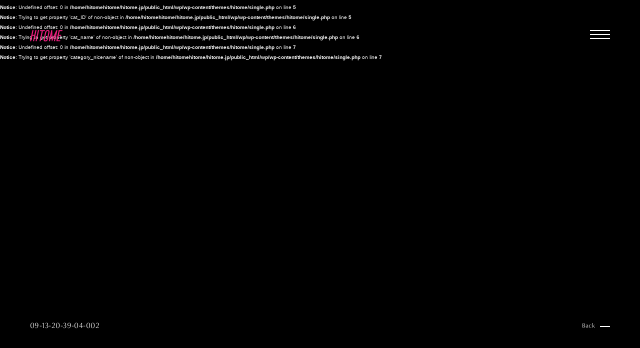

--- FILE ---
content_type: text/html; charset=UTF-8
request_url: https://hitome.jp/09-13-20-39-04-002
body_size: 3557
content:
<!DOCTYPE html>
<html lang="ja">

<head prefix="og: http://ogp.me/ns#">
  <!-- Google Tag Manager -->
  <script>
    (function(w, d, s, l, i) {
      w[l] = w[l] || [];
      w[l].push({
        'gtm.start': new Date().getTime(),
        event: 'gtm.js'
      });
      var f = d.getElementsByTagName(s)[0],
        j = d.createElement(s),
        dl = l != 'dataLayer' ? '&l=' + l : '';
      j.async = true;
      j.src =
        'https://www.googletagmanager.com/gtm.js?id=' + i + dl;
      f.parentNode.insertBefore(j, f);
    })(window, document, 'script', 'dataLayer', 'GTM-NZP92RC');
  </script>
  <!-- End Google Tag Manager -->



  <meta charset="utf-8">
  <meta http-equiv="X-UA-Compatible" content="IE=edge">
  <meta name="viewport" content="width=device-width,initial-scale=1">
  <title>
    09-13-20-39-04-002 |   </title>
  <link rel='dns-prefetch' href='//s.w.org' />
<link rel='stylesheet' id='wp-block-library-css'  href='https://hitome.jp/wp/wp-includes/css/dist/block-library/style.min.css?ver=5.2.21' type='text/css' media='all' />
<link rel='https://api.w.org/' href='https://hitome.jp/wp-json/' />
<link rel="alternate" type="application/json+oembed" href="https://hitome.jp/wp-json/oembed/1.0/embed?url=https%3A%2F%2Fhitome.jp%2F09-13-20-39-04-002%2F" />
<link rel="alternate" type="text/xml+oembed" href="https://hitome.jp/wp-json/oembed/1.0/embed?url=https%3A%2F%2Fhitome.jp%2F09-13-20-39-04-002%2F&#038;format=xml" />
  <link rel="shortcut icon" href="https://hitome.jp/assets/images/common/favicon.ico" />
  <link rel="apple-touch-icon" href="https://hitome.jp/assets/images/common/apple-touch-icon.png" />
  <link type="text/css" rel="stylesheet" href="//fast.fonts.net/cssapi/64ef8f7c-fc14-4e89-b314-46924301a0de.css" />
  <link rel="stylesheet" href="https://hitome.jp/assets/css/style.css?201906033">
  <script src="https://hitome.jp/assets/js/modernizr-custom.js"></script>
</head>

<body id="top">
  <!-- Google Tag Manager (noscript) -->
  <noscript><iframe src="https://www.googletagmanager.com/ns.html?id=GTM-NZP92RC" height="0" width="0" style="display:none;visibility:hidden"></iframe></noscript>
  <!-- End Google Tag Manager (noscript) -->


  <!------------------------- PRELOADER --------------------------->
  <!--<div class="c-preloader-main">
<div class="c-preloader-main__inner">
<div class="c-preloader-main__logo">
<div class="c-preloader-main__logo-mark">
<svg version="1.1" id="preloader-logo" class="js-opening-anim" xmlns="http://www.w3.org/2000/svg" xmlns:xlink="http://www.w3.org/1999/xlink" x="0px"
y="0px" viewBox="0 0 340 138.8" style="enable-background:new 0 0 340 138.8;" xml:space="preserve">
</svg>
</div>
</div>
<div class="c-preloader-main__circle"></div>
</div>
</div>-->
  <div class="c-preloader-ajax">
    <div class="c-preloader-ajax__inner">
      <div class="c-preloader-ajax__bar"></div>
    </div>
  </div>
  <!------------------------- /PRELOADER --------------------------->

  <!------------------------- HEADER --------------------------->
  <header class="l-header">
    <div class="l-header-logo">
      <a href="https://hitome.jp" class="js-pjax">
        <svg version="1.1" class='l-header-logo__svg' xmlns="http://www.w3.org/2000/svg" xmlns:xlink="http://www.w3.org/1999/xlink" x="0px" y="0px" viewBox="0 0 65 23.4" style="enable-background:new 0 0 65 23.4;" xml:space="preserve">
          <path class="l-header-logo__svg-item" d="M8.2,23H5.9L8.3,12H4.7L2.3,23H0L4.8,0.3h2.3L5.1,10h3.6l2.1-9.7h2.3L8.2,23z" />
          <path class="l-header-logo__svg-item" d="M13.4,23h-2.3l4.8-22.7h2.3L13.4,23z" />
          <path class="l-header-logo__svg-item" d="M29.9,0.3l-0.4,2h-3.8L21.3,23h-2.3l4.4-20.7h-3.8l0.4-2H29.9z" />
          <path class="l-header-logo__svg-item" d="M36.2,18.3c-0.3,1.6-0.9,2.8-1.8,3.6c-1,1-2.2,1.5-3.7,1.5c-1.5,0-2.5-0.5-3.1-1.5c-0.5-0.9-0.6-2.1-0.3-3.6l2.8-13.1c0.3-1.6,0.9-2.8,1.8-3.6c1-1,2.2-1.5,3.7-1.5c2.9,0,4,1.7,3.3,5.2L36.2,18.3z M33.9,18.3l2.8-13.1C37.1,3,36.7,2,35.3,2c-0.6,0-1.2,0.2-1.6,0.6c-0.5,0.5-0.9,1.4-1.2,2.5l-2.8,13.1c-0.2,1.2-0.2,2,0.1,2.5c0.2,0.4,0.7,0.6,1.3,0.6c0.6,0,1.2-0.2,1.6-0.6C33.3,20.3,33.6,19.4,33.9,18.3z" />
          <path class="l-header-logo__svg-item" d="M50.1,23h-2.3l3-14c-0.1,0.2-0.3,0.8-0.7,1.8L44.4,23h-0.9L43,11.5c0-1.3,0-2.1,0-2.5l-3,14h-2.3l4.8-22.7h1.9l0.7,14.9c0,1,0,1.6-0.1,2c0.1-0.4,0.4-1,0.8-2L53,0.3h1.9L50.1,23z" />
          <path class="l-header-logo__svg-item" d="M62.6,10l-0.4,2h-4.9L55.4,21h5.2l-0.4,2h-7.6l4.8-22.7H65l-0.4,2h-5.2L57.7,10H62.6z" />
        </svg>
      </a>
    </div>
    <div class="l-header__bg"></div>
  </header>
  <!------------------------- /HEADER --------------------------->


  <!------------------------- GNAV --------------------------->

  <div class="l-gnav-toggle">
    <div class="l-gnav-toggle__inner js-gnav-toggle">
      <div class="l-gnav-toggle__bar l-gnav-toggle__bar--1">
        <div class="l-gnav-toggle__bar-inner">
          <div class="l-gnav-toggle__bar-front"></div>
          <div class="l-gnav-toggle__bar-back"></div>
        </div>
      </div>
      <div class="l-gnav-toggle__bar l-gnav-toggle__bar--2">
        <div class="l-gnav-toggle__bar-inner">
          <div class="l-gnav-toggle__bar-front"></div>
          <div class="l-gnav-toggle__bar-back"></div>
        </div>
      </div>
      <div class="l-gnav-toggle__bar l-gnav-toggle__bar--3">
        <div class="l-gnav-toggle__bar-inner">
          <div class="l-gnav-toggle__bar-front"></div>
          <div class="l-gnav-toggle__bar-back"></div>
        </div>
      </div>
    </div>
  </div>


  <nav class="l-gnav">
    <div class="l-gnav__wrapper">
      <div class="l-gnav__body">
        <ul class="l-gnav-menu">
          <li class="l-gnav-menu__item l-gnav-menu__item--look js-gnav-item js-subnav-toggle">
            <a href="https://hitome.jp/model/" class="js-pjax">Model</a>
            <ul class="l-gnav-menu-sub">
              <li class="l-gnav-menu-sub__item">
                <a href="https://hitome.jp/lyla/" class="js-pjax">
                  <div class="l-gnav-menu-sub__name">LYLA</div>
                  <!-- <div class="l-gnav-menu-sub__job">Model</div> -->
                </a>
              </li>
            </ul>
          </li>
          <li class="l-gnav-menu__item l-gnav-menu__item--look js-gnav-item js-subnav-toggle">
            <a href="https://hitome.jp/creator/" class="js-pjax">Creator</a>
            <ul class="l-gnav-menu-sub">
              <!-- <li class="l-gnav-menu-sub__item">
                                <a href="https://hitome.jp/yujitakenaka/" class="js-pjax">
                                    <div class="l-gnav-menu-sub__name">YUJI TAKENAKA</div>
                                    <div class="l-gnav-menu-sub__job">Stylist</div>
                                </a>
                            </li> -->
              <li class="l-gnav-menu-sub__item">
                <a href="https://hitome.jp/tomokoyamaguchi/" class="js-pjax">
                  <div class="l-gnav-menu-sub__name">TOMOKO YAMAGUCHI</div>
                  <div class="l-gnav-menu-sub__job">Hair &amp; Make up</div>
                </a>
              </li>
              <li class="l-gnav-menu-sub__item">
                <a href="https://hitome.jp/m-kotomi/" class="js-pjax">
                  <div class="l-gnav-menu-sub__name">KOTOMi</div>
                  <div class="l-gnav-menu-sub__job">Make up</div>
                </a>
              </li>
              <li class="l-gnav-menu-sub__item">
                <a href="https://hitome.jp/aya/" class="js-pjax">
                  <div class="l-gnav-menu-sub__name">AYA</div>
                  <div class="l-gnav-menu-sub__job">Hair</div>
                </a>
              </li>
              <li class="l-gnav-menu-sub__item">
                <a href="https://hitome.jp/kanasakurai/" class="js-pjax">
                  <div class="l-gnav-menu-sub__name">KANA SAKURAI</div>
                  <div class="l-gnav-menu-sub__job">Hair &amp; Make up</div>
                </a>
              </li>
              <li class="l-gnav-menu-sub__item">
                <a href="https://hitome.jp/takakokoizumi/" class="js-pjax">
                  <div class="l-gnav-menu-sub__name">TAKAKO KOIZUMI</div>
                  <div class="l-gnav-menu-sub__job">Hair</div>
                </a>
              </li>
              <li class="l-gnav-menu-sub__item">
                <a href="https://hitome.jp/maikumagai/" class="js-pjax">
                  <div class="l-gnav-menu-sub__name">MAI GOTO</div>
                  <div class="l-gnav-menu-sub__job">Hair &amp; Make up</div>
                </a>
              </li>
              <li class="l-gnav-menu-sub__item">
                <a href="https://hitome.jp/ayumikoseki/" class="js-pjax">
                  <div class="l-gnav-menu-sub__name">AYUMI KOSEKI</div>
                  <div class="l-gnav-menu-sub__job">Hair &amp; Make up</div>
                </a>
              </li>
              <li class="l-gnav-menu-sub__item">
                <a href="https://hitome.jp/nemoto/" class="js-pjax">
                  <div class="l-gnav-menu-sub__name">NEMOTO</div>
                  <div class="l-gnav-menu-sub__job">Hair &amp; Make up</div>
                </a>
              </li>
              <li class="l-gnav-menu-sub__item">
                <a href="https://hitome.jp/kougo/" class="js-pjax">
                  <div class="l-gnav-menu-sub__name">KOUGO</div>
                  <div class="l-gnav-menu-sub__job">Hair &amp; Make up</div>
                </a>
              </li>
              <li class="l-gnav-menu-sub__item">
                <a href="https://hitome.jp/saika/" class="js-pjax">
                  <div class="l-gnav-menu-sub__name">SAIKA</div>
                  <div class="l-gnav-menu-sub__job">Hair &amp; Make up</div>
                </a>
              </li>
              <li class="l-gnav-menu-sub__item">
                <a href="https://hitome.jp/yukiitakura/" class="js-pjax">
                  <div class="l-gnav-menu-sub__name">YUKI ITAKURA</div>
                  <div class="l-gnav-menu-sub__job">Hair &amp; Make up</div>
                </a>
              </li>
              <li class="l-gnav-menu-sub__item">
                <a href="https://hitome.jp/natsukitakano/" class="js-pjax">
                  <div class="l-gnav-menu-sub__name">NATSUKI TAKANO</div>
                  <div class="l-gnav-menu-sub__job">Stylist</div>
                </a>
              </li>
              <li class="l-gnav-menu-sub__item">
                <a href="https://hitome.jp/shizuku/" class="js-pjax">
                  <div class="l-gnav-menu-sub__name">澪</div>
                  <div class="l-gnav-menu-sub__job">Stylist</div>
                </a>
              </li>
              <li class="l-gnav-menu-sub__item">
                <a href="https://hitome.jp/saorinonaka/" class="js-pjax">
                  <div class="l-gnav-menu-sub__name">SAORI NONAKA</div>
                  <div class="l-gnav-menu-sub__job">Stylist</div>
                </a>
              </li>
              <li class="l-gnav-menu-sub__item">
                <a href="https://hitome.jp/daisukedeguchi/" class="js-pjax">
                  <div class="l-gnav-menu-sub__name">DAISUKE DEGUCHI</div>
                  <div class="l-gnav-menu-sub__job">Stylist</div>
                </a>
              </li>
            </ul>
          </li>
          <li class="l-gnav-menu__item l-gnav-menu__item--item js-gnav-item">
            <a href="https://hitome.jp/casting/" class="js-pjax">Casting</a>
          </li>
          <li class="l-gnav-menu__item l-gnav-menu__item--item js-gnav-item">
            <a href="https://hitome.jp/about/" class="js-pjax">About</a>
          </li>
          <li class="l-gnav-menu__item l-gnav-menu__item--concept js-gnav-item">
            <a href="https://hitome.jp/contact/" class="js-pjax">Contact</a>
          </li>
        </ul>
        <ul class="l-gnav-submenu">
          <li class="l-gnav-submenu__item js-gnav-item">
            <a href="https://www.instagram.com/hitome.jp/" target="_blank"><span class="c-icon-instagram"></span> hitome.jp</a>
          </li>
          <li class="l-gnav-submenu__item js-gnav-item">
            <a href="https://www.instagram.com/hitome.models/" target="_blank"><span class="c-icon-instagram"></span> hitome.models</a>
          </li>
          <!-- <li class="l-gnav-submenu__item js-gnav-item">
                        <a href="https://www.instagram.com/hitome.actor/" target="_blank"><span class="c-icon-instagram"></span> hitome.actor</a>
                    </li> -->
          <li class="l-gnav-submenu__item js-gnav-item">
            <a href="https://www.instagram.com/hitome.casting/" target="_blank"><span class="c-icon-instagram"></span> hitome.casting</a>
          </li>
        </ul>
      </div>
    </div>

    <div class="l-gnav__bg"></div>
  </nav>


  <!------------------------- /GNAV --------------------------->

  <!-- .l-wrapper -->
  <div class="l-wrapper js-wh">

    <!-- .js-pjax-wrapper -->
    <div class="js-pjax-wrapper">                    <br />
<b>Notice</b>:  Undefined offset: 0 in <b>/home/hitomehitome/hitome.jp/public_html/wp/wp-content/themes/hitome/single.php</b> on line <b>5</b><br />
<br />
<b>Notice</b>:  Trying to get property 'cat_ID' of non-object in <b>/home/hitomehitome/hitome.jp/public_html/wp/wp-content/themes/hitome/single.php</b> on line <b>5</b><br />
<br />
<b>Notice</b>:  Undefined offset: 0 in <b>/home/hitomehitome/hitome.jp/public_html/wp/wp-content/themes/hitome/single.php</b> on line <b>6</b><br />
<br />
<b>Notice</b>:  Trying to get property 'cat_name' of non-object in <b>/home/hitomehitome/hitome.jp/public_html/wp/wp-content/themes/hitome/single.php</b> on line <b>6</b><br />
<br />
<b>Notice</b>:  Undefined offset: 0 in <b>/home/hitomehitome/hitome.jp/public_html/wp/wp-content/themes/hitome/single.php</b> on line <b>7</b><br />
<br />
<b>Notice</b>:  Trying to get property 'category_nicename' of non-object in <b>/home/hitomehitome/hitome.jp/public_html/wp/wp-content/themes/hitome/single.php</b> on line <b>7</b><br />
            
            <!------------------------- MAIN --------------------------->
            <main class="l-main is-management-detail">

                <!-- #content -->
                <div id="content" class="l-content p-management">
                    <!-- <div class="p-management__header">
            <h1 class="p-management__he1ading">
            <div class="p-management__name">UNITED ARROWS</div>
            </h1>
            </div>-->


                    <div class="p-management__footer-left">
                        <h2 class="p-management-label c-text-mask"><span class="c-text-mask__item">09-13-20-39-04-002</span></h2>
                    </div>



                    <div class="p-management__footer-right">
                        <a href="/" class="c-button js-pjax"><span class="c-button__inner"><span class="c-button__text">Back</span></span></a>
                    </div>


                    <div class="p-management-works-slider__control">
                        <div class="p-management-works-slider__prev js-works-slider-prev">
                            <div class="c-button-arrow js-button-anim">
                                <div class="c-button-arrow__inner js-inner">
                                    <div class="c-button-arrow__text"> 
                                        <div class="c-button-arrow__text-inner">Prev</div>
                                    </div>
                                    <div class="c-button-arrow__bar"> 
                                        <div class="c-button-arrow__bar-inner"> 
                                            <div class="c-button-arrow__bar-front js-front"></div>
                                            <div class="c-button-arrow__bar-back js-back"></div>
                                        </div>
                                    </div>
                                </div>
                            </div>
                        </div>
                        <div class="p-management-works-slider__next js-works-slider-next">
                            <div class="c-button-arrow js-button-anim">
                                <div class="c-button-arrow__inner js-inner">
                                    <div class="c-button-arrow__text"> 
                                        <div class="c-button-arrow__text-inner">Next</div>
                                    </div>
                                    <div class="c-button-arrow__bar"> 
                                        <div class="c-button-arrow__bar-inner"> 
                                            <div class="c-button-arrow__bar-front js-front"></div>
                                            <div class="c-button-arrow__bar-back js-back"></div>
                                        </div>
                                    </div>
                                </div>
                            </div>
                        </div>
                    </div>


                    <div class="p-management-works-detail">
                        <div class="p-management-works-slider js-works-slider">
                                                                                </div>
                    </div>
                </div>
                <!--/ #content -->
            </main>
           
           
            
            <!------------------------- /MAIN --------------------------->
        
<!------------------------- FOOTER --------------------------->
<footer class="l-footer">
    <div class="l-footer__copyright">©HITOME</div>
</footer>
<!------------------------- /FOOTER --------------------------->



</div>
<!-- /.js-pjax-wrapper -->

</div>
<!-- /.l-wrapper -->


<script src="/assets/js/jquery-3.1.1.min.js"></script>
<script src="/assets/js/plugin.js"></script>
<script src="/assets/js/scripts-min.js?201906033"></script>
</body>

</html>

--- FILE ---
content_type: text/css
request_url: https://hitome.jp/assets/css/style.css?201906033
body_size: 21523
content:
@charset "UTF-8";
/* =========================================================

Web FONTS

========================================================= */
@font-face {
  font-family: "icomoon";
  src: url("../fonts/icomoon.eot?q00bmi");
  src: url("../fonts/icomoon.eot?q00bmi#iefix") format("embedded-opentype"), url("../fonts/icomoon.ttf?q00bmi") format("truetype"), url("../fonts/icomoon.woff?q00bmi") format("woff"), url("../fonts/icomoon.svg?q00bmi#icomoon") format("svg");
  font-weight: normal;
  font-style: normal;
}
/* =========================================================

Foundation

========================================================= */
/*! normalize.css v3.0.2 | MIT License | git.io/normalize */
/**
* 1. Set default font family to sans-serif.
* 2. Prevent iOS text size adjust after orientation change, without disabling
*    user zoom.
*/
html {
  font-family: sans-serif; /* 1 */
  -ms-text-size-adjust: 100%; /* 2 */
  -webkit-text-size-adjust: 100%; /* 2 */
}

/**
* Remove default margin.
*/
body {
  margin: 0;
}

/* HTML5 display definitions
========================================================================== */
/**
* Correct `block` display not defined for any HTML5 element in IE 8/9.
* Correct `block` display not defined for `details` or `summary` in IE 10/11
* and Firefox.
* Correct `block` display not defined for `main` in IE 11.
*/
article,
aside,
details,
figcaption,
figure,
footer,
header,
hgroup,
main,
menu,
nav,
section,
summary {
  display: block;
}

/**
* 1. Correct `inline-block` display not defined in IE 8/9.
* 2. Normalize vertical alignment of `progress` in Chrome, Firefox, and Opera.
*/
audio,
canvas,
progress,
video {
  display: inline-block; /* 1 */
  vertical-align: baseline; /* 2 */
}

/**
* Prevent modern browsers from displaying `audio` without controls.
* Remove excess height in iOS 5 devices.
*/
audio:not([controls]) {
  display: none;
  height: 0;
}

/**
* Address `[hidden]` styling not present in IE 8/9/10.
* Hide the `template` element in IE 8/9/11, Safari, and Firefox < 22.
*/
[hidden],
template {
  display: none;
}

/* Links
========================================================================== */
/**
* Remove the gray background color from active links in IE 10.
*/
a {
  background-color: transparent;
}

/**
* Improve readability when focused and also mouse hovered in all browsers.
*/
a:active,
a:hover {
  outline: 0;
}

/* Text-level semantics
========================================================================== */
/**
* Address styling not present in IE 8/9/10/11, Safari, and Chrome.
*/
abbr[title] {
  border-bottom: 1px dotted;
}

/**
* Address style set to `bolder` in Firefox 4+, Safari, and Chrome.
*/
b,
strong {
  font-weight: bold;
}

/**
* Address styling not present in Safari and Chrome.
*/
dfn {
  font-style: italic;
}

/**
* Address variable `h1` font-size and margin within `section` and `article`
* contexts in Firefox 4+, Safari, and Chrome.
*/
h1 {
  font-size: 2em;
  margin: 0.67em 0;
}

/**
* Address styling not present in IE 8/9.
*/
mark {
  background: #ff0;
  color: #000;
}

/**
* Address inconsistent and variable font size in all browsers.
*/
small {
  font-size: 80%;
}

/**
* Prevent `sub` and `sup` affecting `line-height` in all browsers.
*/
sub,
sup {
  font-size: 75%;
  line-height: 0;
  position: relative;
  vertical-align: baseline;
}

sup {
  top: -0.5em;
}

sub {
  bottom: -0.25em;
}

/* Embedded content
========================================================================== */
/**
* Remove border when inside `a` element in IE 8/9/10.
*/
img {
  border: 0;
}

/**
* Correct overflow not hidden in IE 9/10/11.
*/
svg:not(:root) {
  overflow: hidden;
}

/* Grouping content
========================================================================== */
/**
* Address margin not present in IE 8/9 and Safari.
*/
figure {
  margin: 0;
}

/**
* Address differences between Firefox and other browsers.
*/
hr {
  -webkit-box-sizing: content-box;
          box-sizing: content-box;
  height: 0;
}

/**
* Contain overflow in all browsers.
*/
pre {
  overflow: auto;
}

/**
* Address odd `em`-unit font size rendering in all browsers.
*/
code,
kbd,
pre,
samp {
  font-family: monospace, monospace;
  font-size: 1em;
}

/* Forms
========================================================================== */
/**
* Known limitation: by default, Chrome and Safari on OS X allow very limited
* styling of `select`, unless a `border` property is set.
*/
/**
* 1. Correct color not being inherited.
*    Known issue: affects color of disabled elements.
* 2. Correct font properties not being inherited.
* 3. Address margins set differently in Firefox 4+, Safari, and Chrome.
*/
button,
input,
optgroup,
select,
textarea {
  color: inherit; /* 1 */
  font: inherit; /* 2 */
  margin: 0; /* 3 */
}

/**
* Address `overflow` set to `hidden` in IE 8/9/10/11.
*/
button {
  overflow: visible;
}

/**
* Address inconsistent `text-transform` inheritance for `button` and `select`.
* All other form control elements do not inherit `text-transform` values.
* Correct `button` style inheritance in Firefox, IE 8/9/10/11, and Opera.
* Correct `select` style inheritance in Firefox.
*/
button,
select {
  text-transform: none;
}

/**
* 1. Avoid the WebKit bug in Android 4.0.* where (2) destroys native `audio`
*    and `video` controls.
* 2. Correct inability to style clickable `input` types in iOS.
* 3. Improve usability and consistency of cursor style between image-type
*    `input` and others.
*/
button,
html input[type=button],
input[type=reset],
input[type=submit] {
  -webkit-appearance: button; /* 2 */
  cursor: pointer; /* 3 */
}

/**
* Re-set default cursor for disabled elements.
*/
button[disabled],
html input[disabled] {
  cursor: default;
}

/**
* Remove inner padding and border in Firefox 4+.
*/
button::-moz-focus-inner,
input::-moz-focus-inner {
  border: 0;
  padding: 0;
}

/**
* Address Firefox 4+ setting `line-height` on `input` using `!important` in
* the UA stylesheet.
*/
input {
  line-height: normal;
}

/**
* It's recommended that you don't attempt to style these elements.
* Firefox's implementation doesn't respect box-sizing, padding, or width.
*
* 1. Address box sizing set to `content-box` in IE 8/9/10.
* 2. Remove excess padding in IE 8/9/10.
*/
input[type=checkbox],
input[type=radio] {
  -webkit-box-sizing: border-box;
          box-sizing: border-box; /* 1 */
  padding: 0; /* 2 */
}

/**
* Fix the cursor style for Chrome's increment/decrement buttons. For certain
* `font-size` values of the `input`, it causes the cursor style of the
* decrement button to change from `default` to `text`.
*/
input[type=number]::-webkit-inner-spin-button,
input[type=number]::-webkit-outer-spin-button {
  height: auto;
}

/**
* 1. Address `appearance` set to `searchfield` in Safari and Chrome.
* 2. Address `box-sizing` set to `border-box` in Safari and Chrome
*    (include `-moz` to future-proof).
*/
input[type=search] {
  -webkit-appearance: textfield; /* 1 */
  -webkit-box-sizing: content-box; /* 2 */
  box-sizing: content-box;
}

/**
* Remove inner padding and search cancel button in Safari and Chrome on OS X.
* Safari (but not Chrome) clips the cancel button when the search input has
* padding (and `textfield` appearance).
*/
input[type=search]::-webkit-search-cancel-button,
input[type=search]::-webkit-search-decoration {
  -webkit-appearance: none;
}

/**
* Define consistent border, margin, and padding.
*/
fieldset {
  border: 1px solid #c0c0c0;
  margin: 0 2px;
  padding: 0.35em 0.625em 0.75em;
}

/**
* 1. Correct `color` not being inherited in IE 8/9/10/11.
* 2. Remove padding so people aren't caught out if they zero out fieldsets.
*/
legend {
  border: 0; /* 1 */
  padding: 0; /* 2 */
}

/**
* Remove default vertical scrollbar in IE 8/9/10/11.
*/
textarea {
  overflow: auto;
}

/**
* Don't inherit the `font-weight` (applied by a rule above).
* NOTE: the default cannot safely be changed in Chrome and Safari on OS X.
*/
optgroup {
  font-weight: bold;
}

/* Tables
========================================================================== */
/**
* Remove most spacing between table cells.
*/
table {
  border-collapse: collapse;
  border-spacing: 0;
}

td,
th {
  padding: 0;
}

/******************************************************************************
* FONT
*******************************************************************************/
* {
  -o-box-sizing: border-box;
  -ms-box-sizing: border-box;
  -webkit-box-sizing: border-box;
          box-sizing: border-box;
  -moz-box-sizing: border-box;
}

footer,
header,
section {
  display: block;
}

dd,
dt,
li,
p,
pre,
td,
th {
  line-break: strict;
  word-break: break-strict;
}

dd,
div,
dl,
dt,
li,
ol,
p,
ul {
  margin: 0;
  padding: 0;
  list-style-type: none;
}

img {
  vertical-align: bottom;
}

input[type=text],
textarea {
  -webkit-appearance: none;
  border-radius: 0;
}

button:focus,
input:focus,
select:focus,
textarea:focus {
  outline: 0;
}

input:-webkit-autofill {
  -webkit-box-shadow: 0 0 0px 1000px #FFF inset;
}

figure {
  margin: 0px;
}

/******************************************************************************

* BASIC

*******************************************************************************/
html {
  /*height: 100%;*/
  font-size: 62.5%;
}
html.is-gnav-open {
  overflow: hidden;
}

body {
  /*height: 100%;*/
  color: #FFF;
  font-size: 1rem;
  font-family: "Helvetica Neue", Helvetica, Arial, YuGothic, "Yu Gothic", "游ゴシック体", "游ゴシック", "ヒラギノ角ゴ Pro W3", "Hiragino Kaku Gothic Pro", "メイリオ", Meiryo, Osaka, "ＭＳ Ｐゴシック", "MS PGothic", sans-serif;
  font-weight: 500;
  -webkit-font-kerning: normal;
          font-kerning: normal;
  /*-moz-font-feature-settings: "palt";
  font-feature-settings: "palt";*/
  -webkit-font-feature-settings: "pkna" 1;
          font-feature-settings: "pkna" 1;
  -ms-font-feature-settings: normal;
  -webkit-font-smoothing: antialiased;
  -moz-osx-font-smoothing: grayscale;
  line-height: 1;
  background: #000;
  word-wrap: break-word;
  vertical-align: baseline;
  white-space: normal;
  margin: 0;
  padding: 0;
  border: 0;
  outline: 0;
  overflow-x: hidden;
  overflow-y: scroll;
  -webkit-box-sizing: border-box;
          box-sizing: border-box;
}
body.is-fixed {
  position: fixed;
}
body.is-hidden {
  overflow: hidden;
}
@media (max-width: 1023px) {
  body {
    overflow-x: hidden;
    overflow-y: hidden;
  }
}

h1,
h2,
h3,
h4,
h5,
h6 {
  font-weight: 400;
  margin: 0;
}

a {
  color: #FFF;
  -webkit-transition: opacity 0.3s ease;
  transition: opacity 0.3s ease;
}
a:hover {
  color: #EA1D7C;
  text-decoration: none;
}
a:focus {
  text-decoration: none;
}

a,
a:focus,
a:active,
a:hover,
a:visited,
:focus,
:active,
:hover,
:visited {
  outline: none !important;
  text-decoration: none;
}

/* =========================================================

Layout

========================================================= */
.l-container {
  max-width: 960px;
  margin-right: auto;
  margin-left: auto;
  padding-left: 20px;
  padding-right: 20px;
}
@media (min-width: 768px) {
  .l-container {
    padding-left: 100px;
    padding-right: 100px;
  }
}
@media (min-width: 1024px) {
  .l-container {
    padding-left: 100px;
    padding-right: 100px;
  }
}
.l-container-fluid {
  width: 100%;
  margin-right: auto;
  margin-left: auto;
  padding-left: 20px;
  padding-right: 20px;
}
@media (min-width: 768px) {
  .l-container-fluid {
    padding-left: 100px;
    padding-right: 100px;
  }
}
@media (min-width: 1024px) {
  .l-container-fluid {
    padding-left: 100px;
    padding-right: 100px;
  }
}
.l-row {
  -webkit-box-sizing: border-box;
          box-sizing: border-box;
  display: -ms-flexbox;
  display: -webkit-box;
  display: flex;
  -ms-flex: 0 1 auto;
  -webkit-box-flex: 0;
  flex: 0 1 auto;
  -ms-flex-direction: row;
  -webkit-box-orient: horizontal;
  -webkit-box-direction: normal;
  flex-direction: row;
  -ms-flex-wrap: wrap;
  flex-wrap: wrap;
  margin-right: -15px;
  margin-left: -15px;
}

.l-row.l-gutter-0 {
  margin-right: 0;
  margin-left: 0;
}

.l-row.l-gutter-10 {
  margin-right: -5px;
  margin-left: -5px;
}

.l-row.l-gutter-16 {
  margin-right: -8px;
  margin-left: -8px;
}

.l-row.l-gutter-20 {
  margin-right: -10px;
  margin-left: -10px;
}

.l-row.l-gutter-30 {
  margin-right: -15px;
  margin-left: -15px;
}

.l-row.l-gutter-40 {
  margin-right: -20px;
  margin-left: -20px;
}

.l-row.l-gutter-50 {
  margin-right: -25px;
  margin-left: -25px;
}

.l-row.l-gutter-60 {
  margin-right: -30px;
  margin-left: -30px;
}

.l-row.l-gutter-70 {
  margin-right: -35px;
  margin-left: -35px;
}

.l-row.l-gutter-80 {
  margin-right: -40px;
  margin-left: -40px;
}

.l-row.l-gutter-90 {
  margin-right: -45px;
  margin-left: -45px;
}

.l-row.l-gutter-100 {
  margin-right: -50px;
  margin-left: -50px;
}

.l-gutter-0 > [class^=l-col-], .l-gutter-0 > [class*=l-col-] {
  padding-right: 0;
  padding-left: 0;
}

.l-gutter-10 > [class^=l-col-], .l-gutter-10 > [class*=l-col-] {
  padding-right: 5px;
  padding-left: 5px;
}

.l-gutter-16 > [class^=l-col-], .l-gutter-16 > [class*=l-col-] {
  padding-right: 8px;
  padding-left: 8px;
}

.l-gutter-20 > [class^=l-col-], .l-gutter-20 > [class*=l-col-] {
  padding-right: 10px;
  padding-left: 10px;
}

.l-gutter-30 > [class^=l-col-], .l-gutter-30 > [class*=l-col-] {
  padding-right: 15px;
  padding-left: 15px;
}

.l-gutter-40 > [class^=l-col-], .l-gutter-40 > [class*=l-col-] {
  padding-right: 20px;
  padding-left: 20px;
}

.l-gutter-50 > [class^=l-col-], .l-gutter-50 > [class*=l-col-] {
  padding-right: 25px;
  padding-left: 25px;
}

.l-gutter-60 > [class^=l-col-], .l-gutter-60 > [class*=l-col-] {
  padding-right: 30px;
  padding-left: 30px;
}

.l-gutter-70 > [class^=l-col-], .l-gutter-70 > [class*=l-col-] {
  padding-right: 35px;
  padding-left: 35px;
}

.l-gutter-80 > [class^=l-col-], .l-gutter-80 > [class*=l-col-] {
  padding-right: 40px;
  padding-left: 40px;
}

.l-gutter-90 > [class^=l-col-], .l-gutter-90 > [class*=l-col-] {
  padding-right: 45px;
  padding-left: 45px;
}

.l-gutter-100 > [class^=l-col-], .l-gutter-100 > [class*=l-col-] {
  padding-right: 50px;
  padding-left: 50px;
}

.l-row.l-gutter-xs-0 {
  margin-right: 0;
  margin-left: 0;
}

.l-row.l-gutter-xs-10 {
  margin-right: -5px;
  margin-left: -5px;
}

.l-row.l-gutter-xs-16 {
  margin-right: -8px;
  margin-left: -8px;
}

.l-row.l-gutter-xs-20 {
  margin-right: -10px;
  margin-left: -10px;
}

.l-row.l-gutter-xs-30 {
  margin-right: -15px;
  margin-left: -15px;
}

.l-row.l-gutter-xs-40 {
  margin-right: -20px;
  margin-left: -20px;
}

.l-row.l-gutter-xs-50 {
  margin-right: -25px;
  margin-left: -25px;
}

.l-row.l-gutter-xs-60 {
  margin-right: -30px;
  margin-left: -30px;
}

.l-row.l-gutter-xs-70 {
  margin-right: -35px;
  margin-left: -35px;
}

.l-row.l-gutter-xs-80 {
  margin-right: -40px;
  margin-left: -40px;
}

.l-row.l-gutter-xs-90 {
  margin-right: -45px;
  margin-left: -45px;
}

.l-row.l-gutter-xs-100 {
  margin-right: -50px;
  margin-left: -50px;
}

.l-gutter-xs-0 > [class^=l-col-], .l-gutter-xs-0 > [class*=l-col-] {
  padding-right: 0;
  padding-left: 0;
}

.l-gutter-xs-10 > [class^=l-col-], .l-gutter-xs-10 > [class*=l-col-] {
  padding-right: 5px;
  padding-left: 5px;
}

.l-gutter-xs-16 > [class^=l-col-], .l-gutter-xs-16 > [class*=l-col-] {
  padding-right: 8px;
  padding-left: 8px;
}

.l-gutter-xs-20 > [class^=l-col-], .l-gutter-xs-20 > [class*=l-col-] {
  padding-right: 10px;
  padding-left: 10px;
}

.l-gutter-xs-30 > [class^=l-col-], .l-gutter-xs-30 > [class*=l-col-] {
  padding-right: 15px;
  padding-left: 15px;
}

.l-gutter-xs-40 > [class^=l-col-], .l-gutter-xs-40 > [class*=l-col-] {
  padding-right: 20px;
  padding-left: 20px;
}

.l-gutter-xs-50 > [class^=l-col-], .l-gutter-xs-50 > [class*=l-col-] {
  padding-right: 25px;
  padding-left: 25px;
}

.l-gutter-xs-60 > [class^=l-col-], .l-gutter-xs-60 > [class*=l-col-] {
  padding-right: 30px;
  padding-left: 30px;
}

.l-gutter-xs-70 > [class^=l-col-], .l-gutter-xs-70 > [class*=l-col-] {
  padding-right: 35px;
  padding-left: 35px;
}

.l-gutter-xs-80 > [class^=l-col-], .l-gutter-xs-80 > [class*=l-col-] {
  padding-right: 40px;
  padding-left: 40px;
}

.l-gutter-xs-90 > [class^=l-col-], .l-gutter-xs-90 > [class*=l-col-] {
  padding-right: 45px;
  padding-left: 45px;
}

.l-gutter-xs-100 > [class^=l-col-], .l-gutter-xs-100 > [class*=l-col-] {
  padding-right: 50px;
  padding-left: 50px;
}

.l-row.is-reverse {
  -ms-flex-direction: row-reverse;
  -webkit-box-orient: horizontal;
  -webkit-box-direction: reverse;
  flex-direction: row-reverse;
}

.l-col.is-reverse {
  -ms-flex-direction: column-reverse;
  -webkit-box-orient: vertical;
  -webkit-box-direction: reverse;
  flex-direction: column-reverse;
}

.l-col-xs,
.l-col-xs-1,
.l-col-xs-2,
.l-col-xs-2_5,
.l-col-xs-3,
.l-col-xs-4,
.l-col-xs-5,
.l-col-xs-6,
.l-col-xs-7,
.l-col-xs-8,
.l-col-xs-9,
.l-col-xs-10,
.l-col-xs-11,
.l-col-xs-12 {
  -webkit-box-sizing: border-box;
          box-sizing: border-box;
  -ms-flex: 0 0 auto;
  -webkit-box-flex: 0;
  flex: 0 0 auto;
  padding-right: 15px;
  padding-left: 15px;
}

.l-col-xs {
  -ms-flex-positive: 1;
  -webkit-box-flex: 1;
  flex-grow: 1;
  -ms-flex-preferred-size: 0;
  flex-basis: 0;
  max-width: 100%;
}

.l-col-xs-1 {
  -ms-flex-preferred-size: 8.333%;
  flex-basis: 8.333%;
  max-width: 8.333%;
}

.l-col-xs-2 {
  -ms-flex-preferred-size: 16.667%;
  flex-basis: 16.667%;
  max-width: 16.667%;
}

.l-col-xs-2_5 {
  -ms-flex-preferred-size: 20%;
  flex-basis: 20%;
  max-width: 20%;
}

.l-col-xs-3 {
  -ms-flex-preferred-size: 25%;
  flex-basis: 25%;
  max-width: 25%;
}

.l-col-xs-4 {
  -ms-flex-preferred-size: 33.333%;
  flex-basis: 33.333%;
  max-width: 33.333%;
}

.l-col-xs-5 {
  -ms-flex-preferred-size: 41.667%;
  flex-basis: 41.667%;
  max-width: 41.667%;
}

.l-col-xs-6 {
  -ms-flex-preferred-size: 50%;
  flex-basis: 50%;
  max-width: 50%;
}

.l-col-xs-7 {
  -ms-flex-preferred-size: 58.333%;
  flex-basis: 58.333%;
  max-width: 58.333%;
}

.l-col-xs-8 {
  -ms-flex-preferred-size: 66.667%;
  flex-basis: 66.667%;
  max-width: 66.667%;
}

.l-col-xs-9 {
  -ms-flex-preferred-size: 75%;
  flex-basis: 75%;
  max-width: 75%;
}

.l-col-xs-10 {
  -ms-flex-preferred-size: 83.333%;
  flex-basis: 83.333%;
  max-width: 83.333%;
}

.l-col-xs-11 {
  -ms-flex-preferred-size: 91.667%;
  flex-basis: 91.667%;
  max-width: 91.667%;
}

.l-col-xs-12 {
  -ms-flex-preferred-size: 100%;
  flex-basis: 100%;
  max-width: 100%;
}

.l-col-xs-offset-1 {
  margin-left: 8.333%;
}

.l-col-xs-offset-2 {
  margin-left: 16.667%;
}

.l-col-xs-offset-2_5 {
  margin-left: 20%;
}

.l-col-xs-offset-3 {
  margin-left: 25%;
}

.l-col-xs-offset-4 {
  margin-left: 33.333%;
}

.l-col-xs-offset-5 {
  margin-left: 41.667%;
}

.l-col-xs-offset-6 {
  margin-left: 50%;
}

.l-col-xs-offset-7 {
  margin-left: 58.333%;
}

.l-col-xs-offset-8 {
  margin-left: 66.667%;
}

.l-col-xs-offset-9 {
  margin-left: 75%;
}

.l-col-xs-offset-10 {
  margin-left: 83.333%;
}

.l-col-xs-offset-11 {
  margin-left: 91.667%;
}

.l-start-xs {
  -ms-flex-pack: start;
  -webkit-box-pack: start;
  justify-content: flex-start;
  text-align: start;
}

.l-center-xs {
  -ms-flex-pack: center;
  -webkit-box-pack: center;
  justify-content: center;
  text-align: center;
}

.l-end-xs {
  -ms-flex-pack: end;
  -webkit-box-pack: end;
  justify-content: flex-end;
  text-align: end;
}

.l-top-xs {
  -ms-flex-align: start;
  -webkit-box-align: start;
  align-items: flex-start;
}

.l-middle-xs {
  -ms-flex-align: center;
  -webkit-box-align: center;
  align-items: center;
}

.l-bottom-xs {
  -ms-flex-align: end;
  -webkit-box-align: end;
  align-items: flex-end;
}

.l-around-xs {
  -ms-flex-pack: distribute;
  justify-content: space-around;
}

.l-between-xs {
  -ms-flex-pack: justify;
  -webkit-box-pack: justify;
  justify-content: space-between;
}

.l-first-xs {
  -ms-flex-order: -1;
  -webkit-box-ordinal-group: 0;
  order: -1;
}

.l-last-xs {
  -ms-flex-order: 1;
  -webkit-box-ordinal-group: 2;
  order: 1;
}

@media (min-width: 768px) {
  .l-col-sm,
  .l-col-sm-1,
  .l-col-sm-2,
  .l-col-sm-2_5,
  .l-col-sm-3,
  .l-col-sm-4,
  .l-col-sm-5,
  .l-col-sm-6,
  .l-col-sm-7,
  .l-col-sm-8,
  .l-col-sm-9,
  .l-col-sm-10,
  .l-col-sm-11,
  .l-col-sm-12 {
    -webkit-box-sizing: border-box;
            box-sizing: border-box;
    -ms-flex: 0 0 auto;
    -webkit-box-flex: 0;
    flex: 0 0 auto;
    padding-right: 15px;
    padding-left: 15px;
  }
  .l-col-sm {
    -ms-flex-positive: 1;
    -webkit-box-flex: 1;
    flex-grow: 1;
    -ms-flex-preferred-size: 0;
    flex-basis: 0;
    max-width: 100%;
  }
  .l-col-sm-1 {
    -ms-flex-preferred-size: 8.333%;
    flex-basis: 8.333%;
    max-width: 8.333%;
  }
  .l-col-sm-2 {
    -ms-flex-preferred-size: 16.667%;
    flex-basis: 16.667%;
    max-width: 16.667%;
  }
  .l-col-sm-2_5 {
    -ms-flex-preferred-size: 20%;
    flex-basis: 20%;
    max-width: 20%;
  }
  .l-col-sm-3 {
    -ms-flex-preferred-size: 25%;
    flex-basis: 25%;
    max-width: 25%;
  }
  .l-col-sm-4 {
    -ms-flex-preferred-size: 33.333%;
    flex-basis: 33.333%;
    max-width: 33.333%;
  }
  .l-col-sm-5 {
    -ms-flex-preferred-size: 41.667%;
    flex-basis: 41.667%;
    max-width: 41.667%;
  }
  .l-col-sm-6 {
    -ms-flex-preferred-size: 50%;
    flex-basis: 50%;
    max-width: 50%;
  }
  .l-col-sm-7 {
    -ms-flex-preferred-size: 58.333%;
    flex-basis: 58.333%;
    max-width: 58.333%;
  }
  .l-col-sm-8 {
    -ms-flex-preferred-size: 66.667%;
    flex-basis: 66.667%;
    max-width: 66.667%;
  }
  .l-col-sm-9 {
    -ms-flex-preferred-size: 75%;
    flex-basis: 75%;
    max-width: 75%;
  }
  .l-col-sm-10 {
    -ms-flex-preferred-size: 83.333%;
    flex-basis: 83.333%;
    max-width: 83.333%;
  }
  .l-col-sm-11 {
    -ms-flex-preferred-size: 91.667%;
    flex-basis: 91.667%;
    max-width: 91.667%;
  }
  .l-col-sm-12 {
    -ms-flex-preferred-size: 100%;
    flex-basis: 100%;
    max-width: 100%;
  }
  .l-col-sm-offset-1 {
    margin-left: 8.333%;
  }
  .l-col-sm-offset-2 {
    margin-left: 16.667%;
  }
  .l-col-sm-offset-2_5 {
    margin-left: 20%;
  }
  .l-col-sm-offset-3 {
    margin-left: 25%;
  }
  .l-col-sm-offset-4 {
    margin-left: 33.333%;
  }
  .l-col-sm-offset-5 {
    margin-left: 41.667%;
  }
  .l-col-sm-offset-6 {
    margin-left: 50%;
  }
  .l-col-sm-offset-7 {
    margin-left: 58.333%;
  }
  .l-col-sm-offset-8 {
    margin-left: 66.667%;
  }
  .l-col-sm-offset-9 {
    margin-left: 75%;
  }
  .l-col-sm-offset-10 {
    margin-left: 83.333%;
  }
  .l-col-sm-offset-11 {
    margin-left: 91.667%;
  }
  .l-start-sm {
    -ms-flex-pack: start;
    -webkit-box-pack: start;
    justify-content: flex-start;
    text-align: start;
  }
  .l-center-sm {
    -ms-flex-pack: center;
    -webkit-box-pack: center;
    justify-content: center;
    text-align: center;
  }
  .l-end-sm {
    -ms-flex-pack: end;
    -webkit-box-pack: end;
    justify-content: flex-end;
    text-align: end;
  }
  .l-top-sm {
    -ms-flex-align: start;
    -webkit-box-align: start;
    align-items: flex-start;
  }
  .l-middle-sm {
    -ms-flex-align: center;
    -webkit-box-align: center;
    align-items: center;
  }
  .l-bottom-sm {
    -ms-flex-align: end;
    -webkit-box-align: end;
    align-items: flex-end;
  }
  .l-around-sm {
    -ms-flex-pack: distribute;
    justify-content: space-around;
  }
  .l-between-sm {
    -ms-flex-pack: justify;
    -webkit-box-pack: justify;
    justify-content: space-between;
  }
  .l-first-sm {
    -ms-flex-order: -1;
    -webkit-box-ordinal-group: 0;
    order: -1;
  }
  .l-last-sm {
    -ms-flex-order: 1;
    -webkit-box-ordinal-group: 2;
    order: 1;
  }
  .l-row.l-gutter-sm-0 {
    margin-right: 0;
    margin-left: 0;
  }
  .l-row.l-gutter-sm-10 {
    margin-right: -5px;
    margin-left: -5px;
  }
  .l-row.l-gutter-sm-16 {
    margin-right: -8px;
    margin-left: -8px;
  }
  .l-row.l-gutter-sm-20 {
    margin-right: -10px;
    margin-left: -10px;
  }
  .l-row.l-gutter-sm-30 {
    margin-right: -15px;
    margin-left: -15px;
  }
  .l-row.l-gutter-sm-40 {
    margin-right: -20px;
    margin-left: -20px;
  }
  .l-row.l-gutter-sm-50 {
    margin-right: -25px;
    margin-left: -25px;
  }
  .l-row.l-gutter-sm-60 {
    margin-right: -30px;
    margin-left: -30px;
  }
  .l-row.l-gutter-sm-70 {
    margin-right: -35px;
    margin-left: -35px;
  }
  .l-row.l-gutter-sm-80 {
    margin-right: -40px;
    margin-left: -40px;
  }
  .l-row.l-gutter-sm-90 {
    margin-right: -45px;
    margin-left: -45px;
  }
  .l-row.l-gutter-sm-100 {
    margin-right: -50px;
    margin-left: -50px;
  }
  .l-gutter-sm-0 > [class^=l-col-], .l-gutter-sm-0 > [class*=l-col-] {
    padding-right: 0;
    padding-left: 0;
  }
  .l-gutter-sm-10 > [class^=l-col-], .l-gutter-sm-10 > [class*=l-col-] {
    padding-right: 5px;
    padding-left: 5px;
  }
  .l-gutter-sm-16 > [class^=l-col-], .l-gutter-sm-16 > [class*=l-col-] {
    padding-right: 8px;
    padding-left: 8px;
  }
  .l-gutter-sm-20 > [class^=l-col-], .l-gutter-sm-20 > [class*=l-col-] {
    padding-right: 10px;
    padding-left: 10px;
  }
  .l-gutter-sm-30 > [class^=l-col-], .l-gutter-sm-30 > [class*=l-col-] {
    padding-right: 15px;
    padding-left: 15px;
  }
  .l-gutter-sm-40 > [class^=l-col-], .l-gutter-sm-40 > [class*=l-col-] {
    padding-right: 20px;
    padding-left: 20px;
  }
  .l-gutter-sm-50 > [class^=l-col-], .l-gutter-sm-50 > [class*=l-col-] {
    padding-right: 25px;
    padding-left: 25px;
  }
  .l-gutter-sm-60 > [class^=l-col-], .l-gutter-sm-60 > [class*=l-col-] {
    padding-right: 30px;
    padding-left: 30px;
  }
  .l-gutter-sm-70 > [class^=l-col-], .l-gutter-sm-70 > [class*=l-col-] {
    padding-right: 35px;
    padding-left: 35px;
  }
  .l-gutter-sm-80 > [class^=l-col-], .l-gutter-sm-80 > [class*=l-col-] {
    padding-right: 40px;
    padding-left: 40px;
  }
  .l-gutter-sm-90 > [class^=l-col-], .l-gutter-sm-90 > [class*=l-col-] {
    padding-right: 45px;
    padding-left: 45px;
  }
  .l-gutter-sm-100 > [class^=l-col-], .l-gutter-sm-100 > [class*=l-col-] {
    padding-right: 50px;
    padding-left: 50px;
  }
}
@media (min-width: 1024px) {
  .l-col-md,
  .l-col-md-1,
  .l-col-md-2,
  .l-col-md-2_5,
  .l-col-md-3,
  .l-col-md-4,
  .l-col-md-5,
  .l-col-md-6,
  .l-col-md-7,
  .l-col-md-8,
  .l-col-md-9,
  .l-col-md-10,
  .l-col-md-11,
  .l-col-md-12 {
    -webkit-box-sizing: border-box;
            box-sizing: border-box;
    -ms-flex: 0 0 auto;
    -webkit-box-flex: 0;
    flex: 0 0 auto;
    padding-right: 15px;
    padding-left: 15px;
  }
  .l-col-md {
    -ms-flex-positive: 1;
    -webkit-box-flex: 1;
    flex-grow: 1;
    -ms-flex-preferred-size: 0;
    flex-basis: 0;
    max-width: 100%;
  }
  .l-col-md-1 {
    -ms-flex-preferred-size: 8.333%;
    flex-basis: 8.333%;
    max-width: 8.333%;
  }
  .l-col-md-2 {
    -ms-flex-preferred-size: 16.667%;
    flex-basis: 16.667%;
    max-width: 16.667%;
  }
  .l-col-md-2_5 {
    -ms-flex-preferred-size: 20%;
    flex-basis: 20%;
    max-width: 20%;
  }
  .l-col-md-3 {
    -ms-flex-preferred-size: 25%;
    flex-basis: 25%;
    max-width: 25%;
  }
  .l-col-md-4 {
    -ms-flex-preferred-size: 33.333%;
    flex-basis: 33.333%;
    max-width: 33.333%;
  }
  .l-col-md-5 {
    -ms-flex-preferred-size: 41.667%;
    flex-basis: 41.667%;
    max-width: 41.667%;
  }
  .l-col-md-6 {
    -ms-flex-preferred-size: 50%;
    flex-basis: 50%;
    max-width: 50%;
  }
  .l-col-md-7 {
    -ms-flex-preferred-size: 58.333%;
    flex-basis: 58.333%;
    max-width: 58.333%;
  }
  .l-col-md-8 {
    -ms-flex-preferred-size: 66.667%;
    flex-basis: 66.667%;
    max-width: 66.667%;
  }
  .l-col-md-9 {
    -ms-flex-preferred-size: 75%;
    flex-basis: 75%;
    max-width: 75%;
  }
  .l-col-md-10 {
    -ms-flex-preferred-size: 83.333%;
    flex-basis: 83.333%;
    max-width: 83.333%;
  }
  .l-col-md-11 {
    -ms-flex-preferred-size: 91.667%;
    flex-basis: 91.667%;
    max-width: 91.667%;
  }
  .l-col-md-12 {
    -ms-flex-preferred-size: 100%;
    flex-basis: 100%;
    max-width: 100%;
  }
  .l-col-md-offset-1 {
    margin-left: 8.333%;
  }
  .l-col-md-offset-2 {
    margin-left: 16.667%;
  }
  .l-col-md-offset-2_5 {
    margin-left: 20%;
  }
  .l-col-md-offset-3 {
    margin-left: 25%;
  }
  .l-col-md-offset-4 {
    margin-left: 33.333%;
  }
  .l-col-md-offset-5 {
    margin-left: 41.667%;
  }
  .l-col-md-offset-6 {
    margin-left: 50%;
  }
  .l-col-md-offset-7 {
    margin-left: 58.333%;
  }
  .l-col-md-offset-8 {
    margin-left: 66.667%;
  }
  .l-col-md-offset-9 {
    margin-left: 75%;
  }
  .l-col-md-offset-10 {
    margin-left: 83.333%;
  }
  .l-col-md-offset-11 {
    margin-left: 91.667%;
  }
  .l-start-md {
    -ms-flex-pack: start;
    -webkit-box-pack: start;
    justify-content: flex-start;
    text-align: start;
  }
  .l-center-md {
    -ms-flex-pack: center;
    -webkit-box-pack: center;
    justify-content: center;
    text-align: center;
  }
  .l-end-md {
    -ms-flex-pack: end;
    -webkit-box-pack: end;
    justify-content: flex-end;
    text-align: end;
  }
  .l-top-md {
    -ms-flex-align: start;
    -webkit-box-align: start;
    align-items: flex-start;
  }
  .l-middle-md {
    -ms-flex-align: center;
    -webkit-box-align: center;
    align-items: center;
  }
  .l-bottom-md {
    -ms-flex-align: end;
    -webkit-box-align: end;
    align-items: flex-end;
  }
  .l-around-md {
    -ms-flex-pack: distribute;
    justify-content: space-around;
  }
  .l-between-md {
    -ms-flex-pack: justify;
    -webkit-box-pack: justify;
    justify-content: space-between;
  }
  .l-first-md {
    -ms-flex-order: -1;
    -webkit-box-ordinal-group: 0;
    order: -1;
  }
  .l-last-md {
    -ms-flex-order: 1;
    -webkit-box-ordinal-group: 2;
    order: 1;
  }
  .l-row.l-gutter-md-0 {
    margin-right: 0;
    margin-left: 0;
  }
  .l-row.l-gutter-md-10 {
    margin-right: -5px;
    margin-left: -5px;
  }
  .l-row.l-gutter-md-16 {
    margin-right: -8px;
    margin-left: -8px;
  }
  .l-row.l-gutter-md-20 {
    margin-right: -10px;
    margin-left: -10px;
  }
  .l-row.l-gutter-md-30 {
    margin-right: -15px;
    margin-left: -15px;
  }
  .l-row.l-gutter-md-40 {
    margin-right: -20px;
    margin-left: -20px;
  }
  .l-row.l-gutter-md-50 {
    margin-right: -25px;
    margin-left: -25px;
  }
  .l-row.l-gutter-md-60 {
    margin-right: -30px;
    margin-left: -30px;
  }
  .l-row.l-gutter-md-70 {
    margin-right: -35px;
    margin-left: -35px;
  }
  .l-row.l-gutter-md-80 {
    margin-right: -40px;
    margin-left: -40px;
  }
  .l-row.l-gutter-md-90 {
    margin-right: -45px;
    margin-left: -45px;
  }
  .l-row.l-gutter-md-100 {
    margin-right: -50px;
    margin-left: -50px;
  }
  .l-gutter-md-0 > [class^=l-col-], .l-gutter-md-0 > [class*=l-col-] {
    padding-right: 0;
    padding-left: 0;
  }
  .l-gutter-md-10 > [class^=l-col-], .l-gutter-md-10 > [class*=l-col-] {
    padding-right: 5px;
    padding-left: 5px;
  }
  .l-gutter-md-16 > [class^=l-col-], .l-gutter-md-16 > [class*=l-col-] {
    padding-right: 8px;
    padding-left: 8px;
  }
  .l-gutter-md-20 > [class^=l-col-], .l-gutter-md-20 > [class*=l-col-] {
    padding-right: 10px;
    padding-left: 10px;
  }
  .l-gutter-md-30 > [class^=l-col-], .l-gutter-md-30 > [class*=l-col-] {
    padding-right: 15px;
    padding-left: 15px;
  }
  .l-gutter-md-40 > [class^=l-col-], .l-gutter-md-40 > [class*=l-col-] {
    padding-right: 20px;
    padding-left: 20px;
  }
  .l-gutter-md-50 > [class^=l-col-], .l-gutter-md-50 > [class*=l-col-] {
    padding-right: 25px;
    padding-left: 25px;
  }
  .l-gutter-md-60 > [class^=l-col-], .l-gutter-md-60 > [class*=l-col-] {
    padding-right: 30px;
    padding-left: 30px;
  }
  .l-gutter-md-70 > [class^=l-col-], .l-gutter-md-70 > [class*=l-col-] {
    padding-right: 35px;
    padding-left: 35px;
  }
  .l-gutter-md-80 > [class^=l-col-], .l-gutter-md-80 > [class*=l-col-] {
    padding-right: 40px;
    padding-left: 40px;
  }
  .l-gutter-md-90 > [class^=l-col-], .l-gutter-md-90 > [class*=l-col-] {
    padding-right: 45px;
    padding-left: 45px;
  }
  .l-gutter-md-100 > [class^=l-col-], .l-gutter-md-100 > [class*=l-col-] {
    padding-right: 50px;
    padding-left: 50px;
  }
}
@media (min-width: 1281px) {
  .l-col-lg,
  .l-col-lg-1,
  .l-col-lg-2,
  .l-col-lg-2_5,
  .l-col-lg-3,
  .l-col-lg-4,
  .l-col-lg-5,
  .l-col-lg-6,
  .l-col-lg-7,
  .l-col-lg-8,
  .l-col-lg-9,
  .l-col-lg-10,
  .l-col-lg-11,
  .l-col-lg-12 {
    -webkit-box-sizing: border-box;
            box-sizing: border-box;
    -ms-flex: 0 0 auto;
    -webkit-box-flex: 0;
    flex: 0 0 auto;
    padding-right: 15px;
    padding-left: 15px;
  }
  .l-col-lg {
    -ms-flex-positive: 1;
    -webkit-box-flex: 1;
    flex-grow: 1;
    -ms-flex-preferred-size: 0;
    flex-basis: 0;
    max-width: 100%;
  }
  .l-col-lg-1 {
    -ms-flex-preferred-size: 8.333%;
    flex-basis: 8.333%;
    max-width: 8.333%;
  }
  .l-col-lg-2 {
    -ms-flex-preferred-size: 16.667%;
    flex-basis: 16.667%;
    max-width: 16.667%;
  }
  .l-col-lg-2_5 {
    -ms-flex-preferred-size: 16.667%;
    flex-basis: 16.667%;
    max-width: 16.667%;
  }
  .l-col-lg-3 {
    -ms-flex-preferred-size: 25%;
    flex-basis: 25%;
    max-width: 25%;
  }
  .l-col-lg-4 {
    -ms-flex-preferred-size: 33.333%;
    flex-basis: 33.333%;
    max-width: 33.333%;
  }
  .l-col-lg-5 {
    -ms-flex-preferred-size: 41.667%;
    flex-basis: 41.667%;
    max-width: 41.667%;
  }
  .l-col-lg-6 {
    -ms-flex-preferred-size: 50%;
    flex-basis: 50%;
    max-width: 50%;
  }
  .l-col-lg-7 {
    -ms-flex-preferred-size: 58.333%;
    flex-basis: 58.333%;
    max-width: 58.333%;
  }
  .l-col-lg-8 {
    -ms-flex-preferred-size: 66.667%;
    flex-basis: 66.667%;
    max-width: 66.667%;
  }
  .l-col-lg-9 {
    -ms-flex-preferred-size: 75%;
    flex-basis: 75%;
    max-width: 75%;
  }
  .l-col-lg-10 {
    -ms-flex-preferred-size: 83.333%;
    flex-basis: 83.333%;
    max-width: 83.333%;
  }
  .l-col-lg-11 {
    -ms-flex-preferred-size: 91.667%;
    flex-basis: 91.667%;
    max-width: 91.667%;
  }
  .l-col-lg-12 {
    -ms-flex-preferred-size: 100%;
    flex-basis: 100%;
    max-width: 100%;
  }
  .l-col-lg-offset-1 {
    margin-left: 8.333%;
  }
  .l-col-lg-offset-2 {
    margin-left: 16.667%;
  }
  .l-col-lg-offset-2_5 {
    margin-left: 20%;
  }
  .l-col-lg-offset-3 {
    margin-left: 25%;
  }
  .l-col-lg-offset-4 {
    margin-left: 33.333%;
  }
  .l-col-lg-offset-5 {
    margin-left: 41.667%;
  }
  .l-col-lg-offset-6 {
    margin-left: 50%;
  }
  .l-col-lg-offset-7 {
    margin-left: 58.333%;
  }
  .l-col-lg-offset-8 {
    margin-left: 66.667%;
  }
  .l-col-lg-offset-9 {
    margin-left: 75%;
  }
  .l-col-lg-offset-10 {
    margin-left: 83.333%;
  }
  .l-col-lg-offset-11 {
    margin-left: 91.667%;
  }
  .l-start-lg {
    -ms-flex-pack: start;
    -webkit-box-pack: start;
    justify-content: flex-start;
    text-align: start;
  }
  .l-center-lg {
    -ms-flex-pack: center;
    -webkit-box-pack: center;
    justify-content: center;
    text-align: center;
  }
  .l-end-lg {
    -ms-flex-pack: end;
    -webkit-box-pack: end;
    justify-content: flex-end;
    text-align: end;
  }
  .l-top-lg {
    -ms-flex-align: start;
    -webkit-box-align: start;
    align-items: flex-start;
  }
  .l-middle-lg {
    -ms-flex-align: center;
    -webkit-box-align: center;
    align-items: center;
  }
  .l-bottom-lg {
    -ms-flex-align: end;
    -webkit-box-align: end;
    align-items: flex-end;
  }
  .l-around-lg {
    -ms-flex-pack: distribute;
    justify-content: space-around;
  }
  .l-between-lg {
    -ms-flex-pack: justify;
    -webkit-box-pack: justify;
    justify-content: space-between;
  }
  .l-first-lg {
    -ms-flex-order: -1;
    -webkit-box-ordinal-group: 0;
    order: -1;
  }
  .l-last-lg {
    -ms-flex-order: 1;
    -webkit-box-ordinal-group: 2;
    order: 1;
  }
  .l-row.l-gutter-lg-0 {
    margin-right: 0;
    margin-left: 0;
  }
  .l-row.l-gutter-lg-10 {
    margin-right: -5px;
    margin-left: -5px;
  }
  .l-row.l-gutter-lg-16 {
    margin-right: -8px;
    margin-left: -8px;
  }
  .l-row.l-gutter-lg-20 {
    margin-right: -10px;
    margin-left: -10px;
  }
  .l-row.l-gutter-lg-30 {
    margin-right: -15px;
    margin-left: -15px;
  }
  .l-row.l-gutter-lg-40 {
    margin-right: -20px;
    margin-left: -20px;
  }
  .l-row.l-gutter-lg-50 {
    margin-right: -25px;
    margin-left: -25px;
  }
  .l-row.l-gutter-lg-60 {
    margin-right: -30px;
    margin-left: -30px;
  }
  .l-row.l-gutter-lg-70 {
    margin-right: -35px;
    margin-left: -35px;
  }
  .l-row.l-gutter-lg-80 {
    margin-right: -40px;
    margin-left: -40px;
  }
  .l-row.l-gutter-lg-90 {
    margin-right: -45px;
    margin-left: -45px;
  }
  .l-row.l-gutter-lg-100 {
    margin-right: -50px;
    margin-left: -50px;
  }
  .l-gutter-lg-0 > [class^=l-col-], .l-gutter-lg-0 > [class*=l-col-] {
    padding-right: 0;
    padding-left: 0;
  }
  .l-gutter-lg-10 > [class^=l-col-], .l-gutter-lg-10 > [class*=l-col-] {
    padding-right: 5px;
    padding-left: 5px;
  }
  .l-gutter-lg-16 > [class^=l-col-], .l-gutter-lg-16 > [class*=l-col-] {
    padding-right: 8px;
    padding-left: 8px;
  }
  .l-gutter-lg-20 > [class^=l-col-], .l-gutter-lg-20 > [class*=l-col-] {
    padding-right: 10px;
    padding-left: 10px;
  }
  .l-gutter-lg-30 > [class^=l-col-], .l-gutter-lg-30 > [class*=l-col-] {
    padding-right: 15px;
    padding-left: 15px;
  }
  .l-gutter-lg-40 > [class^=l-col-], .l-gutter-lg-40 > [class*=l-col-] {
    padding-right: 20px;
    padding-left: 20px;
  }
  .l-gutter-lg-50 > [class^=l-col-], .l-gutter-lg-50 > [class*=l-col-] {
    padding-right: 25px;
    padding-left: 25px;
  }
  .l-gutter-lg-60 > [class^=l-col-], .l-gutter-lg-60 > [class*=l-col-] {
    padding-right: 30px;
    padding-left: 30px;
  }
  .l-gutter-lg-70 > [class^=l-col-], .l-gutter-lg-70 > [class*=l-col-] {
    padding-right: 35px;
    padding-left: 35px;
  }
  .l-gutter-lg-80 > [class^=l-col-], .l-gutter-lg-80 > [class*=l-col-] {
    padding-right: 40px;
    padding-left: 40px;
  }
  .l-gutter-lg-90 > [class^=l-col-], .l-gutter-lg-90 > [class*=l-col-] {
    padding-right: 45px;
    padding-left: 45px;
  }
  .l-gutter-lg-100 > [class^=l-col-], .l-gutter-lg-100 > [class*=l-col-] {
    padding-right: 50px;
    padding-left: 50px;
  }
}
@media (min-width: 1680px) {
  .l-col-xlg,
  .l-col-xlg-1,
  .l-col-xlg-2,
  .l-col-xlg-2_5,
  .l-col-xlg-3,
  .l-col-xlg-4,
  .l-col-xlg-5,
  .l-col-xlg-6,
  .l-col-xlg-7,
  .l-col-xlg-8,
  .l-col-xlg-9,
  .l-col-xlg-10,
  .l-col-xlg-11,
  .l-col-xlg-12 {
    -webkit-box-sizing: border-box;
            box-sizing: border-box;
    -ms-flex: 0 0 auto;
    -webkit-box-flex: 0;
    flex: 0 0 auto;
    padding-right: 15px;
    padding-left: 15px;
  }
  .l-col-xlg {
    -ms-flex-positive: 1;
    -webkit-box-flex: 1;
    flex-grow: 1;
    -ms-flex-preferred-size: 0;
    flex-basis: 0;
    max-width: 100%;
  }
  .l-col-xlg-1 {
    -ms-flex-preferred-size: 8.333%;
    flex-basis: 8.333%;
    max-width: 8.333%;
  }
  .l-col-xlg-2 {
    -ms-flex-preferred-size: 16.667%;
    flex-basis: 16.667%;
    max-width: 16.667%;
  }
  .l-col-xlg-2_5 {
    -ms-flex-preferred-size: 20%;
    flex-basis: 20%;
    max-width: 20%;
  }
  .l-col-xlg-3 {
    -ms-flex-preferred-size: 25%;
    flex-basis: 25%;
    max-width: 25%;
  }
  .l-col-xlg-4 {
    -ms-flex-preferred-size: 33.333%;
    flex-basis: 33.333%;
    max-width: 33.333%;
  }
  .l-col-xlg-5 {
    -ms-flex-preferred-size: 41.667%;
    flex-basis: 41.667%;
    max-width: 41.667%;
  }
  .l-col-xlg-6 {
    -ms-flex-preferred-size: 50%;
    flex-basis: 50%;
    max-width: 50%;
  }
  .l-col-xlg-7 {
    -ms-flex-preferred-size: 58.333%;
    flex-basis: 58.333%;
    max-width: 58.333%;
  }
  .l-col-xlg-8 {
    -ms-flex-preferred-size: 66.667%;
    flex-basis: 66.667%;
    max-width: 66.667%;
  }
  .l-col-xlg-9 {
    -ms-flex-preferred-size: 75%;
    flex-basis: 75%;
    max-width: 75%;
  }
  .l-col-xlg-10 {
    -ms-flex-preferred-size: 83.333%;
    flex-basis: 83.333%;
    max-width: 83.333%;
  }
  .l-col-xlg-11 {
    -ms-flex-preferred-size: 91.667%;
    flex-basis: 91.667%;
    max-width: 91.667%;
  }
  .l-col-xlg-12 {
    -ms-flex-preferred-size: 100%;
    flex-basis: 100%;
    max-width: 100%;
  }
  .l-col-xlg-offset-1 {
    margin-left: 8.333%;
  }
  .l-col-xlg-offset-2 {
    margin-left: 16.667%;
  }
  .l-col-xlg-offset-3 {
    margin-left: 25%;
  }
  .l-col-xlg-offset-4 {
    margin-left: 33.333%;
  }
  .l-col-xlg-offset-5 {
    margin-left: 41.667%;
  }
  .l-col-xlg-offset-6 {
    margin-left: 50%;
  }
  .l-col-xlg-offset-7 {
    margin-left: 58.333%;
  }
  .l-col-xlg-offset-8 {
    margin-left: 66.667%;
  }
  .l-col-xlg-offset-9 {
    margin-left: 75%;
  }
  .l-col-xlg-offset-10 {
    margin-left: 83.333%;
  }
  .l-col-xlg-offset-11 {
    margin-left: 91.667%;
  }
  .l-start-xlg {
    -ms-flex-pack: start;
    -webkit-box-pack: start;
    justify-content: flex-start;
    text-align: start;
  }
  .l-center-xlg {
    -ms-flex-pack: center;
    -webkit-box-pack: center;
    justify-content: center;
    text-align: center;
  }
  .l-end-xlg {
    -ms-flex-pack: end;
    -webkit-box-pack: end;
    justify-content: flex-end;
    text-align: end;
  }
  .l-top-xlg {
    -ms-flex-align: start;
    -webkit-box-align: start;
    align-items: flex-start;
  }
  .l-middle-xlg {
    -ms-flex-align: center;
    -webkit-box-align: center;
    align-items: center;
  }
  .l-bottom-xlg {
    -ms-flex-align: end;
    -webkit-box-align: end;
    align-items: flex-end;
  }
  .l-around-xlg {
    -ms-flex-pack: distribute;
    justify-content: space-around;
  }
  .l-between-xlg {
    -ms-flex-pack: justify;
    -webkit-box-pack: justify;
    justify-content: space-between;
  }
  .l-first-xlg {
    -ms-flex-order: -1;
    -webkit-box-ordinal-group: 0;
    order: -1;
  }
  .l-last-xlg {
    -ms-flex-order: 1;
    -webkit-box-ordinal-group: 2;
    order: 1;
  }
  .l-row.l-gutter-xlg-0 {
    margin-right: 0;
    margin-left: 0;
  }
  .l-row.l-gutter-xlg-10 {
    margin-right: -5px;
    margin-left: -5px;
  }
  .l-row.l-gutter-xlg-16 {
    margin-right: -8px;
    margin-left: -8px;
  }
  .l-row.l-gutter-xlg-20 {
    margin-right: -10px;
    margin-left: -10px;
  }
  .l-row.l-gutter-xlg-30 {
    margin-right: -15px;
    margin-left: -15px;
  }
  .l-row.l-gutter-xlg-40 {
    margin-right: -20px;
    margin-left: -20px;
  }
  .l-row.l-gutter-xlg-50 {
    margin-right: -25px;
    margin-left: -25px;
  }
  .l-row.l-gutter-xlg-60 {
    margin-right: -30px;
    margin-left: -30px;
  }
  .l-row.l-gutter-xlg-70 {
    margin-right: -35px;
    margin-left: -35px;
  }
  .l-row.l-gutter-xlg-80 {
    margin-right: -40px;
    margin-left: -40px;
  }
  .l-row.l-gutter-xlg-90 {
    margin-right: -45px;
    margin-left: -45px;
  }
  .l-row.l-gutter-xlg-100 {
    margin-right: -50px;
    margin-left: -50px;
  }
  .l-gutter-xlg-0 > [class^=l-col-], .l-gutter-xlg-0 > [class*=l-col-] {
    padding-right: 0;
    padding-left: 0;
  }
  .l-gutter-xlg-10 > [class^=l-col-], .l-gutter-xlg-10 > [class*=l-col-] {
    padding-right: 5px;
    padding-left: 5px;
  }
  .l-gutter-xlg-16 > [class^=l-col-], .l-gutter-xlg-16 > [class*=l-col-] {
    padding-right: 8px;
    padding-left: 8px;
  }
  .l-gutter-xlg-20 > [class^=l-col-], .l-gutter-xlg-20 > [class*=l-col-] {
    padding-right: 10px;
    padding-left: 10px;
  }
  .l-gutter-xlg-30 > [class^=l-col-], .l-gutter-xlg-30 > [class*=l-col-] {
    padding-right: 15px;
    padding-left: 15px;
  }
  .l-gutter-xlg-40 > [class^=l-col-], .l-gutter-xlg-40 > [class*=l-col-] {
    padding-right: 20px;
    padding-left: 20px;
  }
  .l-gutter-xlg-50 > [class^=l-col-], .l-gutter-xlg-50 > [class*=l-col-] {
    padding-right: 25px;
    padding-left: 25px;
  }
  .l-gutter-xlg-60 > [class^=l-col-], .l-gutter-xlg-60 > [class*=l-col-] {
    padding-right: 30px;
    padding-left: 30px;
  }
  .l-gutter-xlg-70 > [class^=l-col-], .l-gutter-xlg-70 > [class*=l-col-] {
    padding-right: 35px;
    padding-left: 35px;
  }
  .l-gutter-xlg-80 > [class^=l-col-], .l-gutter-xlg-80 > [class*=l-col-] {
    padding-right: 40px;
    padding-left: 40px;
  }
  .l-gutter-xlg-90 > [class^=l-col-], .l-gutter-xlg-90 > [class*=l-col-] {
    padding-right: 45px;
    padding-left: 45px;
  }
  .l-gutter-xlg-100 > [class^=l-col-], .l-gutter-xlg-100 > [class*=l-col-] {
    padding-right: 50px;
    padding-left: 50px;
  }
}
.l-grid {
  display: -ms-grid;
  display: grid;
  -ms-grid-columns: 1fr 10px 1fr 10px 1fr 10px 1fr 10px 1fr 10px 1fr 10px 1fr 10px 1fr 10px 1fr 10px 1fr 10px 1fr 10px 1fr;
  grid-template-columns: repeat(12, 1fr);
  grid-gap: 10px;
}

[class*=l-grid-col-] {
  -ms-grid-column-span: 12;
  grid-column: span 12;
  padding: 10px;
}

/* 600px */
@media only screen and (min-width: 600px) {
  .l-grid-col-50 {
    -ms-grid-column-span: 6;
    grid-column: span 6;
  }
  .l-grid-col-25 {
    -ms-grid-column-span: 3;
    grid-column: span 3;
  }
  .l-grid-col-75 {
    -ms-grid-column-span: 9;
    grid-column: span 9;
  }
  .l-grid-col-100 {
    -ms-grid-column-span: 12;
    grid-column: span 12;
  }
  .l-grid-col-1 {
    -ms-grid-column-span: 1;
    grid-column: span 1;
  }
  .l-grid-col-2 {
    -ms-grid-column-span: 2;
    grid-column: span 2;
  }
  .l-grid-col-3 {
    -ms-grid-column-span: 3;
    grid-column: span 3;
  }
  .l-grid-col-4 {
    -ms-grid-column-span: 4;
    grid-column: span 4;
  }
  .l-grid-col-5 {
    -ms-grid-column-span: 5;
    grid-column: span 5;
  }
  .l-grid-col-6 {
    -ms-grid-column-span: 6;
    grid-column: span 6;
  }
  .l-grid-col-7 {
    -ms-grid-column-span: 7;
    grid-column: span 7;
  }
  .l-grid-col-8 {
    -ms-grid-column-span: 8;
    grid-column: span 8;
  }
  .l-grid-col-9 {
    -ms-grid-column-span: 9;
    grid-column: span 9;
  }
  .l-grid-col-10 {
    -ms-grid-column-span: 10;
    grid-column: span 10;
  }
  .l-grid-col-11 {
    -ms-grid-column-span: 11;
    grid-column: span 11;
  }
  .l-grid-col-12 {
    -ms-grid-column-span: 12;
    grid-column: span 12;
  }
}
/* 600px - 800px */
@media only screen and (max-width: 800px) and (min-width: 600px) {
  .l-grid-col-50 {
    -ms-grid-column-span: 6;
    grid-column: span 6;
  }
  .l-grid-col-25 {
    -ms-grid-column-span: 3;
    grid-column: span 3;
  }
  .l-grid-col-75 {
    -ms-grid-column-span: 9;
    grid-column: span 9;
  }
  .l-grid-col-100 {
    -ms-grid-column-span: 12;
    grid-column: span 12;
  }
}
.l-wrapper {
  width: 100%;
  position: relative;
}
@media (max-width: 1023px) {
  .l-wrapper {
    height: 100vh;
    overflow: auto;
    -webkit-overflow-scrolling: touch;
    overflow-scrolling: touch;
  }
  .l-wrapper::-webkit-scrollbar {
    display: none;
  }
}

.is_edge .l-wrapper,
.is_ie11 .l-wrapper,
.is-firefox .l-wrapper {
  -webkit-filter: none;
          filter: none;
}
.is-gnav-open .is_edge .l-wrapper,
.is-gnav-open .is_ie11 .l-wrapper,
.is-gnav-open .is-firefox .l-wrapper {
  -webkit-filter: none;
          filter: none;
}

/*header*/
.l-header {
  width: 100%;
  position: fixed;
  top: 0;
  left: 0;
  z-index: 30000;
  -webkit-transition: all 0.6s cubic-bezier(0.645, 0.045, 0.355, 1) 0s, opacity 1s cubic-bezier(0.215, 0.61, 0.355, 1) 0.5s;
  transition: all 0.6s cubic-bezier(0.645, 0.045, 0.355, 1) 0s, opacity 1s cubic-bezier(0.215, 0.61, 0.355, 1) 0.5s;
  -webkit-transform: translate3d(0, 0, 0);
          transform: translate3d(0, 0, 0);
}
.l-header.is-fixed {
  position: fixed;
}
@media (max-width: 1023px) {
  .l-header {
    /* z-index: 20000;*/
  }
}
@media (max-width: 767px) {
  .l-header {
    width: 100%;
    height: 70px;
  }
}

.l-header-logo {
  position: absolute;
  left: 60px;
  top: 60px;
  -webkit-transition: 0.3s ease;
  transition: 0.3s ease;
}
.l-header-logo a {
  display: block;
}
.is-content-position .l-header-logo {
  opacity: 1;
  visibility: visible;
}
.is-gnav-open .l-header-logo {
  opacity: 1 !important;
  visibility: visible !important;
}
@media (max-width: 1023px) {
  .l-header-logo {
    top: 40px;
    left: 40px;
  }
}
@media (max-width: 767px) {
  .l-header-logo {
    top: 30px;
    left: 28px;
    opacity: 1 !important;
    visibility: visible !important;
  }
}

.l-header-logo__svg {
  width: 65px;
  height: 23.4px;
}
@media (max-width: 767px) {
  .l-header-logo__svg {
    width: 55px;
    height: 19.8px;
  }
}
.l-header-logo__svg-item {
  fill: #EA1D7C;
  -webkit-transition: 0.3s;
  transition: 0.3s;
}
.is-look .l-header-logo__svg-item {
  fill: #FFF;
}
.is-gnav-open .l-header-logo__svg-item {
  fill: #EA1D7C !important;
}
@media (max-width: 1023px) {
  .is-look .l-header-logo__svg-item {
    fill: #EA1D7C;
  }
}

.l-header__bg {
  display: none;
  position: absolute;
  top: 0;
  left: 0;
  width: 100%;
  height: 80px;
  z-index: -1;
  background-color: #FFF;
  -webkit-transform: translateY(-100%);
      -ms-transform: translateY(-100%);
          transform: translateY(-100%);
  -webkit-transform: translate3d(0, -100%, 0);
          transform: translate3d(0, -100%, 0);
  -webkit-transition: -webkit-transform 0.5s cubic-bezier(0.645, 0.045, 0.355, 1);
  transition: -webkit-transform 0.5s cubic-bezier(0.645, 0.045, 0.355, 1);
  transition: transform 0.5s cubic-bezier(0.645, 0.045, 0.355, 1);
  transition: transform 0.5s cubic-bezier(0.645, 0.045, 0.355, 1), -webkit-transform 0.5s cubic-bezier(0.645, 0.045, 0.355, 1);
}
@media (max-width: 767px) {
  .l-header__bg {
    display: block;
    height: 50px;
  }
  .is-heder-bg-show .l-header__bg {
    -webkit-transform: translateY(0);
        -ms-transform: translateY(0);
            transform: translateY(0);
    -webkit-transform: translate3d(0);
            transform: translate3d(0);
  }
}

.l-gnav {
  position: fixed;
  z-index: 10000;
  top: 0;
  left: 0;
  visibility: hidden;
  width: 100%;
  height: 100%;
  -webkit-transition: all 0.5s cubic-bezier(0.215, 0.61, 0.355, 1);
  transition: all 0.5s cubic-bezier(0.215, 0.61, 0.355, 1);
  -webkit-transform: translate3d(0, 0, 0);
          transform: translate3d(0, 0, 0);
  pointer-events: none;
  opacity: 0;
}
.is-gnav-open .l-gnav {
  visibility: visible;
  pointer-events: auto;
  opacity: 1;
}
@media (max-width: 767px) {
  .l-gnav {
    width: 100%;
  }
}

.l-gnav__logo {
  position: absolute;
  z-index: 100;
  bottom: 0;
  left: 0;
}
.l-gnav__logo img {
  width: 100px;
  height: 75px;
}
@media (max-width: 1023px) {
  .l-gnav__logo {
    display: none;
  }
}

.l-gnav__wrapper {
  position: relative;
  width: 100%;
  height: 100%;
  z-index: 1;
}
@media (max-width: 767px) {
  .l-gnav__wrapper {
    overflow-y: auto;
    -webkit-overflow-scrolling: touch;
  }
}

.l-gnav__body {
  position: absolute;
  z-index: 1;
  top: 50%;
  left: 20%;
  width: 80%;
  -webkit-transform: translateY(-50%);
      -ms-transform: translateY(-50%);
          transform: translateY(-50%);
  text-align: left;
}
@media (max-width: 1023px) {
  .l-gnav__body {
    left: 0;
    width: 100%;
    padding: 0 100px;
  }
}
@media (max-width: 767px) {
  .l-gnav__body {
    position: relative;
    top: 0;
    padding: 100px 60px;
    -webkit-transform: translateY(0);
        -ms-transform: translateY(0);
            transform: translateY(0);
  }
}

.l-gnav-menu {
  position: relative;
  z-index: 1;
  width: 20%;
  /*padding-bottom: 50px;
  padding-bottom: get-vw(50);*/
}
@media (max-width: 1023px) {
  .l-gnav-menu {
    width: 50%;
    /*padding-bottom: get-vw(40,768);*/
  }
}
@media (max-width: 767px) {
  .l-gnav-menu {
    width: 100%;
    /*padding-bottom: get-vw(30,375);*/
  }
}

.l-gnav-menu__item {
  font-size: 32px;
  font-size: 1.9047619048vw;
  font-family: "Optima nova W01", "游明朝", YuMincho, "Hiragino Mincho ProN W3", "ヒラギノ明朝 ProN W3", "Hiragino Mincho ProN", "HG明朝E", "ＭＳ Ｐ明朝", "ＭＳ 明朝", serif;
  font-weight: 400;
  -webkit-font-feature-settings: "palt";
          font-feature-settings: "palt";
  position: relative;
  position: relative;
  padding-bottom: 30px;
  padding-bottom: 1.7857142857vw;
}
.l-gnav-menu__item::before {
  font-size: 12px;
  font-size: 0.7142857143vw;
  line-height: 2.5;
  position: absolute;
  top: 0;
  left: 0;
  display: block;
  -webkit-transform: translateX(-150%);
      -ms-transform: translateX(-150%);
          transform: translateX(-150%);
}
.l-gnav-menu__item:nth-child(1)::before {
  content: "01";
}
.l-gnav-menu__item:nth-child(2)::before {
  content: "02";
}
.l-gnav-menu__item:nth-child(3)::before {
  content: "03";
}
.l-gnav-menu__item:nth-child(4)::before {
  content: "04";
}
.l-gnav-menu__item:nth-child(5)::before {
  content: "05";
}
.l-gnav-menu__item:nth-child(6)::before {
  content: "06";
}
.l-gnav-menu__item a {
  display: block;
  cursor: pointer;
  -webkit-transition: ease 0.3s;
  transition: ease 0.3s;
}
.l-gnav-menu__item > a {
  text-transform: uppercase;
}
.l-gnav-menu__item a:hover {
  color: #EA1D7C;
}
.l-gnav-menu__item.is-current > a {
  color: #EA1D7C;
}
.l-gnav-menu__item.is-show > a {
  color: #EA1D7C;
}
@media (max-width: 1023px) {
  .l-gnav-menu__item {
    font-size: 24px;
    font-size: 3.125vw;
    padding-bottom: 15px;
    padding-bottom: 3.125vw;
  }
  .l-gnav-menu__item a {
    -webkit-transition: none;
    transition: none;
  }
}
@media (max-width: 767px) {
  .l-gnav-menu__item {
    font-size: 22px;
    font-size: 5.8666666667vw;
    padding-bottom: 4.8vw;
  }
  .l-gnav-menu__item::before {
    font-size: 10px;
    font-size: 2.6666666667vw;
  }
}

.l-gnav-menu-sub {
  position: absolute;
  top: 0;
  left: 100%;
  width: 160%;
  pointer-events: none;
}
.is-show .l-gnav-menu-sub {
  pointer-events: all;
}
@media (max-width: 1023px) {
  .l-gnav-menu-sub {
    position: absolute;
    width: 100%;
  }
}
@media (max-width: 767px) {
  .l-gnav-menu-sub {
    position: static;
    padding-top: 4vw;
  }
}

.l-gnav-menu-sub__item {
  font-size: 20px;
  font-size: 1.1904761905vw;
  font-family: "Optima nova W01", "游明朝", YuMincho, "Hiragino Mincho ProN W3", "ヒラギノ明朝 ProN W3", "Hiragino Mincho ProN", "HG明朝E", "ＭＳ Ｐ明朝", "ＭＳ 明朝", serif;
  font-weight: 400;
  -webkit-font-feature-settings: "palt";
          font-feature-settings: "palt";
  position: relative;
  visibility: hidden;
  padding-bottom: 0.5952380952vw;
  -webkit-transition: 0.5s cubic-bezier(0.215, 0.61, 0.355, 1);
  transition: 0.5s cubic-bezier(0.215, 0.61, 0.355, 1);
  -webkit-transform: translateY(10%);
      -ms-transform: translateY(10%);
          transform: translateY(10%);
  letter-spacing: -0.4em;
  opacity: 0;
}
.l-gnav-menu-sub__item:nth-child(2) {
  -webkit-transition-delay: 0;
          transition-delay: 0;
}
.l-gnav-menu-sub__item:nth-child(3) {
  -webkit-transition-delay: 0;
          transition-delay: 0;
}
.l-gnav-menu-sub__item--heading {
  font-size: 16px;
  font-size: 0.9523809524vw;
  padding-top: 5px;
  letter-spacing: 0;
}
.l-gnav-menu-sub__item--heading :first-child {
  padding-top: 0;
}
@media (max-width: 1023px) {
  .l-gnav-menu-sub__item {
    font-size: 20px;
    font-size: 2.6041666667vw;
    visibility: visible;
    padding-bottom: 10px;
    padding-bottom: 1.3020833333vw;
    -webkit-transform: translateY(0);
        -ms-transform: translateY(0);
            transform: translateY(0);
  }
  .l-gnav-menu-sub__item--heading {
    font-size: 12px;
    font-size: 1.5625vw;
  }
}
@media (max-width: 767px) {
  .l-gnav-menu-sub__item {
    font-size: 14px;
    font-size: 3.7333333333vw;
    padding-bottom: 8px;
    padding-bottom: 2.1333333333vw;
    letter-spacing: 0;
    opacity: 1;
  }
  .l-gnav-menu-sub__item--heading {
    font-size: 10px;
    font-size: 1.3020833333vw;
  }
}
.is-show .l-gnav-menu-sub__item {
  visibility: visible;
  -webkit-transform: translateY(0);
      -ms-transform: translateY(0);
          transform: translateY(0);
  opacity: 1;
}
.is-show .l-gnav-menu-sub__item:nth-child(1) {
  -webkit-transition-delay: 0.05s;
          transition-delay: 0.05s;
}
.is-show .l-gnav-menu-sub__item:nth-child(2) {
  -webkit-transition-delay: 0.1s;
          transition-delay: 0.1s;
}
.is-show .l-gnav-menu-sub__item:nth-child(3) {
  -webkit-transition-delay: 0.15s;
          transition-delay: 0.15s;
}
.is-show .l-gnav-menu-sub__item:nth-child(4) {
  -webkit-transition-delay: 0.2s;
          transition-delay: 0.2s;
}
.is-show .l-gnav-menu-sub__item:nth-child(5) {
  -webkit-transition-delay: 0.25s;
          transition-delay: 0.25s;
}
.is-show .l-gnav-menu-sub__item:nth-child(6) {
  -webkit-transition-delay: 0.3s;
          transition-delay: 0.3s;
}
.is-show .l-gnav-menu-sub__item:nth-child(7) {
  -webkit-transition-delay: 0.35s;
          transition-delay: 0.35s;
}
.is-show .l-gnav-menu-sub__item:nth-child(8) {
  -webkit-transition-delay: 0.4s;
          transition-delay: 0.4s;
}
.is-show .l-gnav-menu-sub__item:nth-child(9) {
  -webkit-transition-delay: 0.45s;
          transition-delay: 0.45s;
}
.is-show .l-gnav-menu-sub__item:nth-child(10) {
  -webkit-transition-delay: 0.5s;
          transition-delay: 0.5s;
}
.is-show .l-gnav-menu-sub__item:nth-child(11) {
  -webkit-transition-delay: 0.55s;
          transition-delay: 0.55s;
}
.is-show .l-gnav-menu-sub__item:nth-child(12) {
  -webkit-transition-delay: 0.6s;
          transition-delay: 0.6s;
}
.is-show .l-gnav-menu-sub__item:nth-child(13) {
  -webkit-transition-delay: 0.65s;
          transition-delay: 0.65s;
}
.is-show .l-gnav-menu-sub__item:nth-child(14) {
  -webkit-transition-delay: 0.7s;
          transition-delay: 0.7s;
}
.is-show .l-gnav-menu-sub__item:nth-child(15) {
  -webkit-transition-delay: 0.75s;
          transition-delay: 0.75s;
}
.is-show .l-gnav-menu-sub__item:nth-child(16) {
  -webkit-transition-delay: 0.8s;
          transition-delay: 0.8s;
}
.is-show .l-gnav-menu-sub__item:nth-child(17) {
  -webkit-transition-delay: 0.85s;
          transition-delay: 0.85s;
}
.is-show .l-gnav-menu-sub__item:nth-child(18) {
  -webkit-transition-delay: 0.9s;
          transition-delay: 0.9s;
}
.is-show .l-gnav-menu-sub__item:nth-child(19) {
  -webkit-transition-delay: 0.95s;
          transition-delay: 0.95s;
}
.is-show .l-gnav-menu-sub__item:nth-child(20) {
  -webkit-transition-delay: 1s;
          transition-delay: 1s;
}

.l-gnav-menu-sub__name {
  display: inline-block;
  letter-spacing: normal;
}
@media (max-width: 1023px) {
  .l-gnav-menu-sub__name {
    display: block;
  }
}
.l-gnav-menu-sub__job {
  font-size: 12px;
  font-size: 0.7142857143vw;
  font-weight: 400;
  display: inline-block;
  margin-left: 5px;
  letter-spacing: 0.03em;
  opacity: 0.6;
}
@media (max-width: 1023px) {
  .l-gnav-menu-sub__job {
    font-size: 12px;
    font-size: 1.5625vw;
    display: block;
    margin-top: 5px;
    margin-top: 0.6510416667vw;
    margin-left: 0;
  }
}
@media (max-width: 767px) {
  .l-gnav-menu-sub__job {
    font-size: 10px;
    font-size: 2.6666666667vw;
    margin-top: 2px;
    margin-left: 0;
  }
}

.l-gnav-submenu {
  position: relative;
  z-index: 0;
  /* display: none;*/
  margin-top: 20px;
  max-width: 250px;
}

.l-gnav-submenu__item {
  font-size: 15px;
  font-size: 1.5rem;
  font-family: "Optima nova W01", "游明朝", YuMincho, "Hiragino Mincho ProN W3", "ヒラギノ明朝 ProN W3", "Hiragino Mincho ProN", "HG明朝E", "ＭＳ Ｐ明朝", "ＭＳ 明朝", serif;
  font-weight: 400;
  line-height: 1;
  display: block;
  padding-right: 15px;
  padding-bottom: 10px;
  letter-spacing: 0.05em;
}
.l-gnav-submenu__item a {
  position: relative;
  /*padding-bottom: 10px;
  padding-bottom: get-vw(10);*/
}
.l-gnav-submenu__item:last-child {
  padding-bottom: 0;
}
@media (max-width: 767px) {
  .l-gnav-submenu__item {
    font-size: 14px;
    font-size: 1.4rem;
  }
}
@media (max-width: 767px) {
  .l-gnav-submenu__item {
    font-size: 13px;
    font-size: 1.3rem;
  }
}

.js-gnav-item {
  -webkit-transform: translate3d(0, 0, 0);
          transform: translate3d(0, 0, 0);
  -webkit-backface-visibility: hidden;
          backface-visibility: hidden;
}

.l-gnav__bg {
  position: absolute;
  z-index: 0;
  top: 0;
  left: 0;
  width: 100%;
  height: 100vh;
  -webkit-transform: translate3d(0, 0, 0);
          transform: translate3d(0, 0, 0);
  background-color: #000;
  z-index: 0;
}

.l-gnav-toggle {
  position: fixed;
  z-index: 30000;
  top: 20px;
  right: 30px;
  width: 100px;
  height: 100px;
  cursor: pointer;
  -webkit-transform: translate3d(0, 0, 0);
          transform: translate3d(0, 0, 0);
}
.l-gnav-toggle.is-fixed {
  position: fixed;
}
.is-page-loaded .l-gnav-toggle {
  -webkit-transform: translateX(0);
      -ms-transform: translateX(0);
          transform: translateX(0);
  -webkit-transform: translate3d(0, 0, 0);
          transform: translate3d(0, 0, 0);
}
@media (max-width: 1023px) {
  .l-gnav-toggle {
    top: 0;
    right: 0;
  }
}
@media (max-width: 767px) {
  .l-gnav-toggle {
    width: 80px;
    height: 80px;
  }
}

/*
.l-gnav-toggle * {
    pointer-events: none;
}*/
.l-gnav-toggle__inner {
  width: 100%;
  height: 100%;
  padding: 40px 30px;
}
@media (max-width: 767px) {
  .l-gnav-toggle__inner {
    padding: 32px 28px;
  }
}

.l-gnav-toggle__bar {
  position: relative;
  overflow: hidden;
  width: 100%;
  height: 2px;
  -webkit-transition: all 0.3s cubic-bezier(0.645, 0.045, 0.355, 1);
  transition: all 0.3s cubic-bezier(0.645, 0.045, 0.355, 1);
  -webkit-transform-origin: center center;
      -ms-transform-origin: center center;
          transform-origin: center center;
}
.l-gnav-toggle__bar--1 {
  top: 0;
}
.l-gnav-toggle__bar--2 {
  margin: 6px 0;
}
.l-gnav-toggle__bar--3 {
  top: 0;
}
.is-gnav-open .l-gnav-toggle__bar {
  -webkit-transition: all 0.3s cubic-bezier(0.645, 0.045, 0.355, 1);
  transition: all 0.3s cubic-bezier(0.645, 0.045, 0.355, 1);
}
.is-gnav-open .l-gnav-toggle__bar--1 {
  top: 8px;
  -webkit-transform: rotate(45deg);
      -ms-transform: rotate(45deg);
          transform: rotate(45deg);
}
.is-gnav-open .l-gnav-toggle__bar--2 {
  opacity: 0;
}
.is-gnav-open .l-gnav-toggle__bar--3 {
  top: -8px;
  -webkit-transform: rotate(-45deg);
      -ms-transform: rotate(-45deg);
          transform: rotate(-45deg);
}
@media (max-width: 767px) {
  .l-gnav-toggle__bar--2 {
    margin: 4px 0;
  }
  .is-gnav-open .l-gnav-toggle__bar--1 {
    top: 6px;
  }
  .is-gnav-open .l-gnav-toggle__bar--3 {
    top: -6px;
  }
}

.l-gnav-toggle__bar-front {
  position: absolute;
  top: 0;
  left: 0;
  width: 100%;
  height: 100%;
  background: rgb(255, 255, 255);
}

.l-gnav-toggle__bar-back {
  width: 100%;
  height: 2px;
  background: rgba(255, 255, 255, 0);
}

/*

.l-gnav-toggle:hover .l-gnav-toggle__bar {
    animation: moveLineLeftToRight 1s $easeInOutExpo forwards;
    &--first {
        animation-delay: 0;
    }
    &--second {
        animation-delay: 0.1s;
    }
    &--third {
        animation-delay: 0.2s;
    }
    .is-gnav-open & {
        animation: none;
    }

    @media (max-width: $breakpoint-md) {
        animation: none;
    }
}
*/
.l-footer {
  display: none;
  position: relative;
  width: 100%;
}
.l-footer__copyright {
  font-size: 11px;
  font-size: 1.1rem;
  font-family: "Optima nova W01", "游明朝", YuMincho, "Hiragino Mincho ProN W3", "ヒラギノ明朝 ProN W3", "Hiragino Mincho ProN", "HG明朝E", "ＭＳ Ｐ明朝", "ＭＳ 明朝", serif;
  font-weight: normal;
  letter-spacing: 0.05em;
  text-align: center;
  padding: 50px 20px 50px;
}

.l-main {
  width: 100%;
  overflow: hidden;
}
/*content*/
.l-content {
  position: relative;
}

/* =========================================================

Object

========================================================= */
/* ---------------------------------------------------------

Component

--------------------------------------------------------- */
[class^=c-icon-], [class*=c-icon-] {
  /* use !important to prevent issues with browser extensions that change fonts */
  font-family: "icomoon" !important;
  speak: none;
  font-style: normal;
  font-weight: normal;
  font-variant: normal;
  text-transform: none;
  line-height: 1;
  /* Better Font Rendering =========== */
  -webkit-font-smoothing: antialiased;
  -moz-osx-font-smoothing: grayscale;
}

.c-icon-pin:before {
  content: "\e905";
}

.c-icon-arrow-left-w:before {
  content: "\e90a";
}

.c-icon-arrow-left:before {
  content: "\e90b";
}

.c-icon-arrow-right-w:before {
  content: "\e90c";
}

.c-icon-arrow-right:before {
  content: "\e90d";
}

.c-icon-arrow-s-down:before {
  content: "\e906";
}

.c-icon-arrow-s-up:before {
  content: "\e907";
}

.c-icon-arrow-s-right:before {
  content: "\e908";
}

.c-icon-arrow-s-left:before {
  content: "\e909";
}

.c-icon-google-plus:before {
  content: "\e900";
}

.c-icon-youtube:before {
  content: "\e901";
}

.c-icon-instagram:before {
  content: "\e902";
}

.c-icon-twitter:before {
  content: "\e903";
}

.c-icon-facebook:before {
  content: "\e904";
}

/*button*/
.c-button {
  font-size: 12px;
  font-size: 1.2rem;
  line-height: 1;
  font-weight: 400;
  letter-spacing: 0.03em;
  font-family: "Optima nova W01", "游明朝", YuMincho, "Hiragino Mincho ProN W3", "ヒラギノ明朝 ProN W3", "Hiragino Mincho ProN", "HG明朝E", "ＭＳ Ｐ明朝", "ＭＳ 明朝", serif;
  -webkit-font-feature-settings: "palt";
          font-feature-settings: "palt";
  padding-right: 30px;
  position: relative;
}
.c-button::after {
  display: block;
  content: "";
  position: absolute;
  top: 50%;
  right: 0;
  margin-top: -1px;
  width: 20px;
  height: 2px;
  background-color: #FFF;
  -webkit-transform-origin: left center;
      -ms-transform-origin: left center;
          transform-origin: left center;
  -webkit-transform: scaleX(0);
      -ms-transform: scaleX(0);
          transform: scaleX(0);
  -webkit-transition: -webkit-transform 0.5s cubic-bezier(0.215, 0.61, 0.355, 1);
  transition: -webkit-transform 0.5s cubic-bezier(0.215, 0.61, 0.355, 1);
  transition: transform 0.5s cubic-bezier(0.215, 0.61, 0.355, 1);
  transition: transform 0.5s cubic-bezier(0.215, 0.61, 0.355, 1), -webkit-transform 0.5s cubic-bezier(0.215, 0.61, 0.355, 1);
}
.is-page-open .c-button::after {
  -webkit-transform: scaleX(1);
      -ms-transform: scaleX(1);
          transform: scaleX(1);
  -webkit-transition: -webkit-transform 0.8s cubic-bezier(0.215, 0.61, 0.355, 1);
  transition: -webkit-transform 0.8s cubic-bezier(0.215, 0.61, 0.355, 1);
  transition: transform 0.8s cubic-bezier(0.215, 0.61, 0.355, 1);
  transition: transform 0.8s cubic-bezier(0.215, 0.61, 0.355, 1), -webkit-transform 0.8s cubic-bezier(0.215, 0.61, 0.355, 1);
}
.c-button:hover {
  color: #FFF;
}
.c-button:hover::after {
  -webkit-animation: moveLineLeftToRight 0.6s cubic-bezier(0.215, 0.61, 0.355, 1);
          animation: moveLineLeftToRight 0.6s cubic-bezier(0.215, 0.61, 0.355, 1);
}

.c-button__inner {
  display: inline-block;
  overflow: hidden;
  position: relative;
}

.c-button__text {
  position: relative;
  display: inline-block;
  -webkit-transform: translateY(102%);
      -ms-transform: translateY(102%);
          transform: translateY(102%);
  -webkit-transition: -webkit-transform 0.5s cubic-bezier(0.215, 0.61, 0.355, 1);
  transition: -webkit-transform 0.5s cubic-bezier(0.215, 0.61, 0.355, 1);
  transition: transform 0.5s cubic-bezier(0.215, 0.61, 0.355, 1);
  transition: transform 0.5s cubic-bezier(0.215, 0.61, 0.355, 1), -webkit-transform 0.5s cubic-bezier(0.215, 0.61, 0.355, 1);
}
.is-page-open .c-button__text {
  -webkit-transform: translateY(0);
      -ms-transform: translateY(0);
          transform: translateY(0);
  -webkit-transition: -webkit-transform 0.8s cubic-bezier(0.215, 0.61, 0.355, 1);
  transition: -webkit-transform 0.8s cubic-bezier(0.215, 0.61, 0.355, 1);
  transition: transform 0.8s cubic-bezier(0.215, 0.61, 0.355, 1);
  transition: transform 0.8s cubic-bezier(0.215, 0.61, 0.355, 1), -webkit-transform 0.8s cubic-bezier(0.215, 0.61, 0.355, 1);
}

.c-button-close {
  cursor: pointer;
  width: 100px;
  height: 100px;
}
@media (max-width: 767px) {
  .c-button-close {
    width: 80px;
    height: 80px;
  }
}

.c-button-close__inner {
  padding: 40px 30px;
  height: 100%;
  width: 100%;
}
@media (max-width: 767px) {
  .c-button-close__inner {
    padding: 32px 28px;
  }
}

.c-button-close__bar {
  position: relative;
  width: 100%;
  height: 2px;
  overflow: hidden;
  -webkit-transition: all 0.3s cubic-bezier(0.645, 0.045, 0.355, 1);
  transition: all 0.3s cubic-bezier(0.645, 0.045, 0.355, 1);
  -webkit-transform-origin: center center;
      -ms-transform-origin: center center;
          transform-origin: center center;
}
.c-button-close__bar--1 {
  -webkit-transform: rotate(45deg) translateY(50%);
      -ms-transform: rotate(45deg) translateY(50%);
          transform: rotate(45deg) translateY(50%);
  top: 50%;
}
.c-button-close__bar--2 {
  -webkit-transform: rotate(-45deg) translateY(-50%);
      -ms-transform: rotate(-45deg) translateY(-50%);
          transform: rotate(-45deg) translateY(-50%);
  top: 50%;
}

.c-button-close__bar-front {
  position: absolute;
  top: 0;
  left: 0;
  height: 100%;
  width: 100%;
  background: rgb(255, 255, 255);
}

.c-button-close__bar-back {
  background: rgba(255, 255, 255, 0);
  width: 100%;
  height: 2px;
}

.c-button-arrow {
  cursor: pointer;
  width: 100px;
  height: 100px;
}
@media (max-width: 1023px) {
  .c-button-arrow {
    width: 80px;
    height: 80px;
  }
}
@media (max-width: 767px) {
  .c-button-arrow {
    width: 50px;
    height: 50px;
  }
}

.c-button-arrow__inner {
  position: relative;
  height: 100%;
  width: 100%;
}

.c-button-arrow__text {
  position: absolute;
  bottom: 50%;
  left: 50%;
  -webkit-transform: translateX(-50%);
      -ms-transform: translateX(-50%);
          transform: translateX(-50%);
  font-size: 12px;
  font-size: 1.2rem;
  font-weight: 400;
  font-family: "Optima nova W01", "游明朝", YuMincho, "Hiragino Mincho ProN W3", "ヒラギノ明朝 ProN W3", "Hiragino Mincho ProN", "HG明朝E", "ＭＳ Ｐ明朝", "ＭＳ 明朝", serif;
  letter-spacing: 0.03em;
  margin-bottom: 10px;
  overflow: hidden;
  display: none;
}
.is-page-open .c-button-arrow__text {
  display: block;
}
@media (max-width: 767px) {
  .c-button-arrow__text {
    font-size: 11px;
    font-size: 1.1rem;
  }
}

.c-button-arrow__text-inner {
  -webkit-transform: translateY(103%);
      -ms-transform: translateY(103%);
          transform: translateY(103%);
  -webkit-transition: -webkit-transform 0.8s cubic-bezier(0.19, 1, 0.22, 1);
  transition: -webkit-transform 0.8s cubic-bezier(0.19, 1, 0.22, 1);
  transition: transform 0.8s cubic-bezier(0.19, 1, 0.22, 1);
  transition: transform 0.8s cubic-bezier(0.19, 1, 0.22, 1), -webkit-transform 0.8s cubic-bezier(0.19, 1, 0.22, 1);
}
.c-button-arrow:hover .c-button-arrow__text-inner {
  -webkit-transform: translateY(0);
      -ms-transform: translateY(0);
          transform: translateY(0);
}

.c-button-arrow__bar {
  width: 60px;
  height: 2px;
  overflow: hidden;
  position: absolute;
  top: 50%;
  left: 50%;
  -webkit-transform: translate(-50%, -50%);
      -ms-transform: translate(-50%, -50%);
          transform: translate(-50%, -50%);
}
@media (max-width: 1023px) {
  .c-button-arrow__bar {
    width: 40px;
  }
}
@media (max-width: 1023px) {
  .c-button-arrow__bar {
    width: 30px;
  }
}

.c-button-arrow__bar-inner {
  height: 100%;
  width: 100%;
  -webkit-transform: translateX(-100%);
      -ms-transform: translateX(-100%);
          transform: translateX(-100%);
  -webkit-transition: -webkit-transform 0.5s cubic-bezier(0.215, 0.61, 0.355, 1);
  transition: -webkit-transform 0.5s cubic-bezier(0.215, 0.61, 0.355, 1);
  transition: transform 0.5s cubic-bezier(0.215, 0.61, 0.355, 1);
  transition: transform 0.5s cubic-bezier(0.215, 0.61, 0.355, 1), -webkit-transform 0.5s cubic-bezier(0.215, 0.61, 0.355, 1);
}
.is-page-open .c-button-arrow__bar-inner {
  -webkit-transform: translateX(0);
      -ms-transform: translateX(0);
          transform: translateX(0);
  -webkit-transition: -webkit-transform 0.8s cubic-bezier(0.215, 0.61, 0.355, 1);
  transition: -webkit-transform 0.8s cubic-bezier(0.215, 0.61, 0.355, 1);
  transition: transform 0.8s cubic-bezier(0.215, 0.61, 0.355, 1);
  transition: transform 0.8s cubic-bezier(0.215, 0.61, 0.355, 1), -webkit-transform 0.8s cubic-bezier(0.215, 0.61, 0.355, 1);
}

.c-button-arrow__bar-front {
  position: absolute;
  top: 0;
  left: 0;
  height: 100%;
  width: 100%;
  background: rgb(255, 255, 255);
}

.c-button-arrow__bar-back {
  background: rgba(255, 255, 255, 0);
  width: 100%;
  height: 2px;
}

.c-button-toggle {
  cursor: pointer;
  width: 100px;
  height: 100px;
}
@media (max-width: 1023px) {
  .c-button-toggle {
    width: 80px;
    height: 80px;
  }
}
@media (max-width: 767px) {
  .c-button-toggle {
    width: 50px;
    height: 50px;
  }
}

.c-button-toggle__inner {
  position: relative;
  height: 100%;
  width: 100%;
  padding: 49px 30px;
}
@media (max-width: 1023px) {
  .c-button-toggle__inner {
    padding: 39px 25px;
  }
}
@media (max-width: 767px) {
  .c-button-toggle__inner {
    padding: 24px 15px;
  }
}

.c-button-toggle__bar {
  width: 100%;
  height: 2px;
  overflow: hidden;
  position: relative;
  -webkit-transform-origin: center center;
      -ms-transform-origin: center center;
          transform-origin: center center;
  -webkit-transition: 0.3s;
  transition: 0.3s;
}
.c-button-toggle__bar--2 {
  -webkit-transform: rotate(90deg);
      -ms-transform: rotate(90deg);
          transform: rotate(90deg);
  top: -2px;
}
.is-category-show .c-button-toggle__bar--2 {
  -webkit-transform: rotate(0deg);
      -ms-transform: rotate(0deg);
          transform: rotate(0deg);
}

.c-button-toggle__bar-front {
  position: absolute;
  top: 0;
  left: 0;
  height: 100%;
  width: 100%;
  background: rgb(255, 255, 255);
}

.c-button-toggle__bar-back {
  background: rgba(255, 255, 255, 0);
  width: 100%;
  height: 2px;
}

/*overlay*/
.c-overlay {
  width: 100%;
  height: 100%;
  position: absolute;
  z-index: 1;
  top: 0;
  left: 0;
  -webkit-transform: translate3d(0, 0, 0);
          transform: translate3d(0, 0, 0);
  background: #1B1E22;
  opacity: 0.2;
}

/* preloader-main*/
.c-preloader-main {
  width: 100%;
  height: 100%;
  position: fixed;
  left: 0;
  top: 0;
  z-index: 10000000;
  text-align: center;
  -webkit-transform: translate3d(0, 0, 0);
          transform: translate3d(0, 0, 0);
  overflow: hidden;
}
.is-gnav-open .c-preloader-main {
  pointer-events: none;
}

.c-preloader-main__inner {
  width: 100%;
  height: 100%;
  position: absolute;
  overflow: hidden;
  left: 0;
  top: 0;
  z-index: 1;
  background-color: #FFF;
}

.c-preloader-main__logo {
  width: 100%;
  height: 100%;
  position: absolute;
  overflow: hidden;
  left: 0;
  top: 0;
  z-index: 1;
}

.c-preloader-main__logo-mark {
  width: 200px;
  height: 148px;
  position: absolute;
  overflow: hidden;
  left: 50%;
  top: 50%;
  z-index: 1;
  -webkit-transform: translate(-50%, -50%);
      -ms-transform: translate(-50%, -50%);
          transform: translate(-50%, -50%);
}
.c-preloader-main__logo-mark img {
  width: 200px;
  height: 148px;
}
.c-preloader-main__logo-mark svg {
  width: 200px;
  height: 148px;
}
.c-preloader-main__logo-mark path, .c-preloader-main__logo-mark polygon {
  fill: #13345C;
  fill-opacity: 0;
  stroke-opacity: 0.4;
  stroke: #13345C;
  strokeWidth: 1;
}
.c-preloader-main__logo-mark path.is-fillanim, .c-preloader-main__logo-mark polygon.is-fillanim {
  /*transition: fill-opacity .8s $easeInOutCubic .4s, stroke-opacity .8s $easeInOutCubic .2s;
  fill-opacity: 1;
  stroke-opacity: 0;*/
}
@media (max-width: 767px) {
  .c-preloader-main__logo-mark img {
    width: 92px;
    height: 14px;
  }
}

.c-preloader-main__bg {
  width: 100%;
  height: 100%;
  position: absolute;
  left: 0;
  top: 0;
  z-index: 0;
  -webkit-transform: translate3d(0, 0, 0);
          transform: translate3d(0, 0, 0);
  -webkit-transition: 0.3s;
  transition: 0.3s;
}

.c-preloader-main__bg-item {
  position: absolute;
  left: 0;
  top: 0;
  z-index: 0;
  width: 100%;
  height: 100%;
  background-color: #1a1a1a;
  -webkit-transition: -webkit-transform 1s cubic-bezier(0.785, 0.135, 0.15, 0.86);
  transition: -webkit-transform 1s cubic-bezier(0.785, 0.135, 0.15, 0.86);
  transition: transform 1s cubic-bezier(0.785, 0.135, 0.15, 0.86);
  transition: transform 1s cubic-bezier(0.785, 0.135, 0.15, 0.86), -webkit-transform 1s cubic-bezier(0.785, 0.135, 0.15, 0.86);
  -webkit-transform: translateX(0);
      -ms-transform: translateX(0);
          transform: translateX(0);
  -webkit-transform: translate3d(0, 0, 0);
          transform: translate3d(0, 0, 0);
}

.is-main-loaded {
  /* .c-preloader-main__inner {
       opacity: 0;
       visibility: hidden;
       transition-delay: 0s;
   }
   .c-preloader-main__bg-item {
       animation: is_main_loaded 1s $easeInOutQuart 0s forwards;
   }*/
  /* .c-preloader-main__inner {
       transform: translateX(100%);
       transform: translate3d(100%,0,0);
   }

   .c-preloader-main__logo {
       transform: translateX(-100%);
       transform: translate3d(-100%,0,0);
   }

   .c-preloader-main__bg-item {
       transform: translateX(100%);
       transform: translate3d(100%,0,0);
   }
   */
}

/* preloader-main*/
.c-preloader-ajax {
  width: 100%;
  height: 100%;
  position: fixed;
  left: 0;
  top: 0;
  z-index: 100000;
  text-align: center;
  -webkit-transform: translate3d(0, 0, 0);
          transform: translate3d(0, 0, 0);
  overflow: hidden;
  pointer-events: none;
  opacity: 0;
  visibility: hidden;
}

.c-preloader-ajax__inner {
  width: 80px;
  position: absolute;
  overflow: hidden;
  left: 50%;
  top: 50%;
  z-index: 1;
  -webkit-transform: translate(-50%, -50%);
      -ms-transform: translate(-50%, -50%);
          transform: translate(-50%, -50%);
  padding-bottom: 15px;
  /*transition: all .3s $easeOutCubic ;
  transition-delay: .2s;*/
}

.c-preloader-ajax__logo-mark {
  width: 80px;
  height: 35px;
  margin: 0 auto;
}
.c-preloader-ajax__logo-mark path {
  fill: #FFF;
}

.c-preloader-ajax__bar {
  position: absolute;
  bottom: 0;
  left: 0;
  right: 0;
  height: 1px;
  background-color: #FFF;
  -webkit-animation: loaderLine 0.6s infinite linear 0.6s;
          animation: loaderLine 0.6s infinite linear 0.6s;
  opacity: 0.5;
}

@-webkit-keyframes loaderLine {
  0% {
    -webkit-transform: translateX(-100%);
    transform: translateX(-100%);
  }
  99.9% {
    -webkit-transform: translateX(100%);
    transform: translateX(100%);
  }
  100% {
    -webkit-transform: translateX(-100%);
    transform: translateX(-100%);
  }
}

@keyframes loaderLine {
  0% {
    -webkit-transform: translateX(-100%);
    transform: translateX(-100%);
  }
  99.9% {
    -webkit-transform: translateX(100%);
    transform: translateX(100%);
  }
  100% {
    -webkit-transform: translateX(-100%);
    transform: translateX(-100%);
  }
}
.c-preloader-ajax__bg {
  width: 100%;
  height: 100%;
  position: absolute;
  left: 0;
  top: 0;
  z-index: 0;
  -webkit-transform: translate3d(0, 0, 0);
          transform: translate3d(0, 0, 0);
  -webkit-transition: 0.3s;
  transition: 0.3s;
}

.c-preloader-ajax__bg-item {
  position: absolute;
  left: 0;
  top: 0;
  z-index: 1000;
  width: 100%;
  height: 100%;
  background-color: #1a1a1a;
  /* transition: transform 1s $easeInOutCirc;*/
  -webkit-transform: translateX(0);
      -ms-transform: translateX(0);
          transform: translateX(0);
  -webkit-transform: translate3d(0, 0, 0);
          transform: translate3d(0, 0, 0);
}

.is-page-loading .c-preloader-ajax {
  opacity: 1;
  visibility: visible;
}
.is-page-loading .c-preloader-ajax__bg-item {
  -webkit-transform: translateY(0);
      -ms-transform: translateY(0);
          transform: translateY(0);
  -webkit-transform: translate3d(0, 0, 0);
          transform: translate3d(0, 0, 0);
  -webkit-animation: is_loading 0.5s cubic-bezier(0.075, 0.82, 0.165, 1) 0s forwards;
          animation: is_loading 0.5s cubic-bezier(0.075, 0.82, 0.165, 1) 0s forwards;
}

/*.is-page-loaded {
    .c-preloader-ajax {
        opacity: 1;
        visibility: visible;
    }
    .c-preloader-ajax__inner {
        opacity: 0;
        visibility: hidden;
        transition-delay: 0s;
    }
    .c-preloader-ajax__bg-item {
        animation: is_loaded 1s $easeInOutQuart 0s forwards;
    }
}*/
@-webkit-keyframes is_loading {
  0% {
    opacity: 0;
    visibility: hidden;
  }
  100% {
    opacity: 1;
    visibility: visible;
  }
}
@keyframes is_loading {
  0% {
    opacity: 0;
    visibility: hidden;
  }
  100% {
    opacity: 1;
    visibility: visible;
  }
}
@-webkit-keyframes is_loaded {
  100% {
    -webkit-transform: translateX(100%);
            transform: translateX(100%);
    -webkit-transform: translate3d(100%, 0, 0);
            transform: translate3d(100%, 0, 0);
  }
}
@keyframes is_loaded {
  100% {
    -webkit-transform: translateX(100%);
            transform: translateX(100%);
    -webkit-transform: translate3d(100%, 0, 0);
            transform: translate3d(100%, 0, 0);
  }
}
.c-background {
  position: absolute;
  /*left: 70px;*/
  left: 0;
  top: 0;
  /*width: calc(100% - 140px);*/
  width: 100%;
  height: 100%;
  -webkit-transform: translate3d(0, 0, 0);
          transform: translate3d(0, 0, 0);
  z-index: 0;
  pointer-events: none;
  overflow: hidden;
}
.c-background__border {
  position: absolute;
  left: 0;
  top: 0;
  width: 20%;
  height: 100%;
  border-left: solid 1px rgba(255, 255, 255, 0.6);
  -webkit-transform: translateY(-100%);
      -ms-transform: translateY(-100%);
          transform: translateY(-100%);
  -webkit-transform: translate3D(0, -100%, 0);
      -ms-transform: translate3D(0, -100%, 0);
          transform: translate3D(0, -100%, 0);
  -webkit-transition: all 1s cubic-bezier(0.785, 0.135, 0.15, 0.86);
  transition: all 1s cubic-bezier(0.785, 0.135, 0.15, 0.86);
  background: #000;
}
.c-background__border:nth-child(1) {
  -webkit-transition-delay: 0s;
          transition-delay: 0s;
}
.c-background__border:nth-child(2) {
  left: 20%;
  -webkit-transition-delay: 0.3s;
          transition-delay: 0.3s;
}
.c-background__border:nth-child(3) {
  left: 40%;
  -webkit-transition-delay: 0.2s;
          transition-delay: 0.2s;
}
.c-background__border:nth-child(4) {
  left: 60%;
  -webkit-transition-delay: 0.1s;
          transition-delay: 0.1s;
}
.c-background__border:nth-child(5) {
  left: 80%;
  -webkit-transition-delay: 0.4s;
          transition-delay: 0.4s;
}
.is-onscreen .c-background__border {
  border-left: solid 1px rgba(255, 255, 255, 0.04);
  -webkit-transform: translateY(0);
      -ms-transform: translateY(0);
          transform: translateY(0);
  -webkit-transform: translate3D(0, 0, 0);
      -ms-transform: translate3D(0, 0, 0);
          transform: translate3D(0, 0, 0);
}
.is-onscreen .c-background__border:nth-child(1) {
  background: #101010;
}
.is-onscreen .c-background__border:nth-child(2) {
  background: #0b0b0b;
}
.is-onscreen .c-background__border:nth-child(3) {
  background: #010101;
}
.is-onscreen .c-background__border:nth-child(4) {
  background: #0b0b0b;
}
.is-onscreen .c-background__border:nth-child(5) {
  background: #101010;
}

.c-scrolldown {
  position: relative;
  width: 100px;
  height: 100px;
  -webkit-transform: translateY(150px);
      -ms-transform: translateY(150px);
          transform: translateY(150px);
  -webkit-transition: -webkit-transform 1s cubic-bezier(0.075, 0.82, 0.165, 1) 1.2s;
  transition: -webkit-transform 1s cubic-bezier(0.075, 0.82, 0.165, 1) 1.2s;
  transition: transform 1s cubic-bezier(0.075, 0.82, 0.165, 1) 1.2s;
  transition: transform 1s cubic-bezier(0.075, 0.82, 0.165, 1) 1.2s, -webkit-transform 1s cubic-bezier(0.075, 0.82, 0.165, 1) 1.2s;
}
.is-page-loaded .c-scrolldown {
  -webkit-transform: translateY(0);
      -ms-transform: translateY(0);
          transform: translateY(0);
}
@media (max-width: 1023px) {
  .c-scrolldown {
    margin: 0 auto;
  }
}
@media (max-width: 767px) {
  .c-scrolldown {
    height: 60px;
    -webkit-transform: translateY(100px);
        -ms-transform: translateY(100px);
            transform: translateY(100px);
  }
}

.c-scrolldown__bar {
  position: absolute;
  width: 1px;
  height: 100px;
  margin: 0 auto;
  overflow: hidden;
  left: 50%;
  top: 0;
}
@media (max-width: 767px) {
  .c-scrolldown__bar {
    height: 60px;
  }
}

.c-scrolldown__bar-item {
  position: absolute;
  width: 1px;
  height: 100px;
  margin: 0 auto;
  background: #13345C;
  opacity: 0.6;
  -webkit-animation: scroll-line-move 2s infinite;
          animation: scroll-line-move 2s infinite;
}
@media (max-width: 767px) {
  .c-scrolldown__bar-item {
    height: 60px;
  }
}

@-webkit-keyframes scroll-line-move {
  0% {
    -webkit-transform: translate3d(0, -100%, 0);
            transform: translate3d(0, -100%, 0);
  }
  50% {
    -webkit-transform: translate3d(0, 0, 0);
            transform: translate3d(0, 0, 0);
  }
  100% {
    -webkit-transform: translate3d(0, 100%, 0);
            transform: translate3d(0, 100%, 0);
  }
}

@keyframes scroll-line-move {
  0% {
    -webkit-transform: translate3d(0, -100%, 0);
            transform: translate3d(0, -100%, 0);
  }
  50% {
    -webkit-transform: translate3d(0, 0, 0);
            transform: translate3d(0, 0, 0);
  }
  100% {
    -webkit-transform: translate3d(0, 100%, 0);
            transform: translate3d(0, 100%, 0);
  }
}
.c-scrollup {
  position: relative;
  width: 1px;
  height: 60px;
  margin: 0 auto;
}
@media (max-width: 767px) {
  .c-scrollup {
    height: 30px;
  }
}

.c-scrollup__bar {
  position: absolute;
  width: 1px;
  height: 60px;
  margin: 0 auto;
  overflow: hidden;
}
@media (max-width: 767px) {
  .c-scrollup__bar {
    height: 30px;
  }
}

.c-scrollup__bar-item {
  position: absolute;
  width: 1px;
  height: 60px;
  margin: 0 auto;
  background: #13345C;
  opacity: 0.6;
  -webkit-animation: scroll-line-moveup 2s infinite;
          animation: scroll-line-moveup 2s infinite;
}
@media (max-width: 767px) {
  .c-scrollup__bar-item {
    height: 30px;
  }
}

@-webkit-keyframes scroll-line-moveup {
  0% {
    -webkit-transform: translate3d(0, 100%, 0);
            transform: translate3d(0, 100%, 0);
  }
  50% {
    -webkit-transform: translate3d(0, 0, 0);
            transform: translate3d(0, 0, 0);
  }
  100% {
    -webkit-transform: translate3d(0, -100%, 0);
            transform: translate3d(0, -100%, 0);
  }
}

@keyframes scroll-line-moveup {
  0% {
    -webkit-transform: translate3d(0, 100%, 0);
            transform: translate3d(0, 100%, 0);
  }
  50% {
    -webkit-transform: translate3d(0, 0, 0);
            transform: translate3d(0, 0, 0);
  }
  100% {
    -webkit-transform: translate3d(0, -100%, 0);
            transform: translate3d(0, -100%, 0);
  }
}
/*text-mask*/
.c-text-mask {
  display: inline-block;
  overflow: hidden;
  position: relative;
  vertical-align: bottom;
}

.c-text-mask--inlineblock {
  display: inline-block;
  overflow: hidden;
  position: relative;
}

.c-text-mask__item {
  position: relative;
  display: inline-block;
  -webkit-transform: translateY(102%);
      -ms-transform: translateY(102%);
          transform: translateY(102%);
  -webkit-transition: -webkit-transform 0.5s cubic-bezier(0.215, 0.61, 0.355, 1);
  transition: -webkit-transform 0.5s cubic-bezier(0.215, 0.61, 0.355, 1);
  transition: transform 0.5s cubic-bezier(0.215, 0.61, 0.355, 1);
  transition: transform 0.5s cubic-bezier(0.215, 0.61, 0.355, 1), -webkit-transform 0.5s cubic-bezier(0.215, 0.61, 0.355, 1);
}
.is-page-open .c-text-mask__item {
  -webkit-transform: translateY(0);
      -ms-transform: translateY(0);
          transform: translateY(0);
  -webkit-transition: -webkit-transform 0.8s cubic-bezier(0.215, 0.61, 0.355, 1);
  transition: -webkit-transform 0.8s cubic-bezier(0.215, 0.61, 0.355, 1);
  transition: transform 0.8s cubic-bezier(0.215, 0.61, 0.355, 1);
  transition: transform 0.8s cubic-bezier(0.215, 0.61, 0.355, 1), -webkit-transform 0.8s cubic-bezier(0.215, 0.61, 0.355, 1);
}

/* Slider */
.slick-slider {
  position: relative;
  display: block;
  -webkit-box-sizing: border-box;
          box-sizing: border-box;
  -webkit-user-select: none;
  -moz-user-select: none;
  -ms-user-select: none;
  user-select: none;
  -webkit-touch-callout: none;
  -khtml-user-select: none;
  -ms-touch-action: pan-y;
  touch-action: pan-y;
  -webkit-tap-highlight-color: transparent;
}

.slick-list {
  position: relative;
  display: block;
  overflow: hidden;
  margin: 0;
  padding: 0;
}

.slick-list:focus {
  outline: none;
}

.slick-list.dragging {
  cursor: pointer;
  cursor: hand;
}

.slick-slider .slick-track,
.slick-slider .slick-list {
  -webkit-transform: translate3d(0, 0, 0);
  -ms-transform: translate3d(0, 0, 0);
  transform: translate3d(0, 0, 0);
}

.slick-track {
  position: relative;
  top: 0;
  left: 0;
  display: block;
  margin-left: auto;
  margin-right: auto;
}

.slick-track:before,
.slick-track:after {
  display: table;
  content: "";
}

.slick-track:after {
  clear: both;
}

.slick-loading .slick-track {
  visibility: hidden;
}

.slick-slide {
  display: none;
  float: left;
  height: 100%;
  min-height: 1px;
}

[dir=rtl] .slick-slide {
  float: right;
}

.slick-slide img {
  display: block;
}

.slick-slide.slick-loading img {
  display: none;
}

.slick-slide.dragging img {
  pointer-events: none;
}

.slick-initialized .slick-slide {
  display: block;
}

.slick-loading .slick-slide {
  visibility: hidden;
}

.slick-vertical .slick-slide {
  display: block;
  height: auto;
  border: 1px solid transparent;
}

.slick-arrow.slick-hidden {
  display: none;
}

/* Slider */
.slick-loading .slick-list {
  position: absolute;
  bottom: 0;
  left: 0;
  right: 0;
  height: 2px;
  background-color: #EA1D7C;
  -webkit-animation: loaderLine 0.6s infinite cubic-bezier(0.645, 0.045, 0.355, 1) 0.6s;
          animation: loaderLine 0.6s infinite cubic-bezier(0.645, 0.045, 0.355, 1) 0.6s;
}

/* Icons */
/*@font-face
{
    font-family: 'slick';
    font-weight: normal;
    font-style: normal;

    src: url('./fonts/slick.eot');
    src: url('./fonts/slick.eot?#iefix') format('embedded-opentype'), url('./fonts/slick.woff') format('woff'), url('./fonts/slick.ttf') format('truetype'), url('./fonts/slick.svg#slick') format('svg');
}*/
/* Arrows */
.slick-prev,
.slick-next {
  font-size: 0;
  line-height: 0;
  position: absolute;
  top: 50%;
  display: block;
  width: 20px;
  height: 20px;
  padding: 0;
  -webkit-transform: translate(0, -50%);
  -ms-transform: translate(0, -50%);
  transform: translate(0, -50%);
  cursor: pointer;
  color: transparent;
  border: none;
  outline: none;
  background: transparent;
}

.slick-prev:hover,
.slick-prev:focus,
.slick-next:hover,
.slick-next:focus {
  color: transparent;
  outline: none;
  background: transparent;
}

.slick-prev:hover:before,
.slick-prev:focus:before,
.slick-next:hover:before,
.slick-next:focus:before {
  opacity: 1;
}

.slick-prev.slick-disabled:before,
.slick-next.slick-disabled:before {
  opacity: 0.25;
}

.slick-prev:before,
.slick-next:before {
  font-family: "slick";
  font-size: 20px;
  line-height: 1;
  opacity: 0.75;
  color: white;
  -webkit-font-smoothing: antialiased;
  -moz-osx-font-smoothing: grayscale;
}

.slick-prev {
  left: -25px;
}

[dir=rtl] .slick-prev {
  right: -25px;
  left: auto;
}

.slick-prev:before {
  content: "←";
}

[dir=rtl] .slick-prev:before {
  content: "→";
}

.slick-next {
  right: -25px;
}

[dir=rtl] .slick-next {
  right: auto;
  left: -25px;
}

.slick-next:before {
  content: "→";
}

[dir=rtl] .slick-next:before {
  content: "←";
}

/* Dots */
.slick-dots {
  position: absolute;
  top: 50%;
  left: 40px;
  display: block;
  width: 100%;
  padding: 0;
  margin: 0;
  list-style: none;
  text-align: center;
}
@media (max-width: 767px) {
  .slick-dots {
    left: 20px;
  }
}

.slick-dots li {
  position: relative;
  display: block;
  width: 40px;
  height: 20px;
  margin: 0 3px;
  padding: 0;
  cursor: pointer;
}
@media (max-width: 767px) {
  .slick-dots li {
    width: 30px;
  }
}

.slick-dots li button {
  font-size: 0;
  line-height: 0;
  display: block;
  width: 40px;
  height: 20px;
  padding: 5px;
  cursor: pointer;
  color: transparent;
  border: 0;
  outline: none;
  background: transparent;
}
@media (max-width: 767px) {
  .slick-dots li button {
    width: 30px;
  }
}

.slick-dots li button:hover,
.slick-dots li button:focus {
  outline: none;
}

.slick-dots li button:hover:before,
.slick-dots li button:focus:before {
  opacity: 1;
}

.slick-dots li button:before {
  position: absolute;
  top: 0;
  left: 0;
  width: 40px;
  height: 2px;
  background-color: #FFF;
  content: "";
  text-align: center;
  opacity: 0.4;
  color: black;
  -webkit-transition: 0.2s;
  transition: 0.2s;
}
@media (max-width: 767px) {
  .slick-dots li button:before {
    width: 30px;
  }
}

.slick-dots li.slick-active button:before {
  opacity: 0.8;
  color: black;
}

/*@import "object/component/slick-theme";*/
/* ---------------------------------------------------------

Project 

--------------------------------------------------------- */
.p-top {
  position: relative;
  z-index: 0;
  width: 100%;
  height: 100vh;
}
.p-top--model {
  overflow-y: auto;
  -webkit-overflow-scrolling: touch;
}
@media (max-width: 767px) {
  .p-top {
    overflow-y: auto;
    -webkit-overflow-scrolling: touch;
  }
}

.p-top__list {
  display: -webkit-box;
  display: -ms-flexbox;
  display: flex;
  -ms-flex-wrap: wrap;
      flex-wrap: wrap;
  -webkit-box-pack: center;
      -ms-flex-pack: center;
          justify-content: center;
  margin: 0 -25px;
  margin: 0 -1.4880952381vw;
  text-align: center;
}
.p-top__list--menu {
  margin: 0 -40px;
  margin: 0 -2.380952381vw;
}
@media (max-width: 1023px) {
  .p-top__list {
    display: block;
  }
}

.p-top__list-item {
  font-family: "Optima nova W01", "游明朝", YuMincho, "Hiragino Mincho ProN W3", "ヒラギノ明朝 ProN W3", "Hiragino Mincho ProN", "HG明朝E", "ＭＳ Ｐ明朝", "ＭＳ 明朝", serif;
  -webkit-font-feature-settings: "palt";
          font-feature-settings: "palt";
  padding: 0 25px 25px;
  padding: 0 1.4880952381vw 1.1904761905vw;
  text-align: center;
  /* &:last-child {
        padding-bottom: 0;
    } */
}
.p-top__list-item a {
  display: inline-block;
}
.p-top__list-item--menu {
  padding: 0 40px 40px;
  padding: 0 2.380952381vw 2.380952381vw;
  /*  &:last-child {
          padding-bottom: 0;
      } */
}
@media (max-width: 1023px) {
  .p-top__list-item {
    display: block;
    padding: 0 0 20px;
    padding: 0 0 2.6041666667vw;
    /* &:last-child {
            padding-bottom: 0;
        } */
  }
  .p-top__list-item--menu {
    padding: 0 0 35px;
    padding: 0 0 4.5572916667vw;
    /* &:last-child {
              padding-bottom: 0;
          } */
  }
}
@media (max-width: 767px) {
  .p-top__list-item {
    display: block;
    padding: 0 0 15px;
    padding: 0 0 3.2vw;
    /* &:last-child {
            padding-bottom: 0;
        } */
  }
  .p-top__list-item--menu {
    padding: 0 0 30px;
    padding: 0 0 8vw;
    /* &:last-child {
              padding-bottom: 0;
          } */
  }
}

.p-top__list-instagram {
  font-size: 15px;
  font-size: 1.5rem;
  font-family: "Optima nova W01", "游明朝", YuMincho, "Hiragino Mincho ProN W3", "ヒラギノ明朝 ProN W3", "Hiragino Mincho ProN", "HG明朝E", "ＭＳ Ｐ明朝", "ＭＳ 明朝", serif;
  font-weight: 400;
  line-height: 1;
  display: block;
  margin-top: 0.5952380952vw;
  text-align: center;
  letter-spacing: 0.05em;
}
.p-top__list-instagram a {
  position: relative;
  display: block;
  /*padding-bottom: 10px;
      padding-bottom: get-vw(10);*/
}
@media (max-width: 1023px) {
  .p-top__list-instagram {
    font-size: 14px;
    font-size: 1.4rem;
    margin-top: 1.0416666667vw;
  }
}
@media (max-width: 767px) {
  .p-top__list-instagram {
    font-size: 13px;
    font-size: 1.3rem;
    margin-top: 1.3333333333vw;
  }
}
@media (max-width: 320px) {
  .p-top__list-instagram {
    font-size: 12px;
    font-size: 1.2rem;
  }
}

.p-top-model {
  z-index: 1;
  top: 50%;
  left: 50%;
  width: 80%;
  width: 71.4285714286vw;
  margin: 0 auto;
  padding: 200px 0;
}
@media (max-width: 1023px) {
  .p-top-model {
    width: 80%;
  }
}
@media (max-width: 767px) {
  .p-top-model {
    padding: 120px 0;
  }
}

.p-top-model__section {
  padding-bottom: 30px;
  padding-bottom: 1.7857142857vw;
}
.p-top-model__section:last-child {
  padding-bottom: 0;
}
@media (max-width: 767px) {
  .p-top-model__section {
    padding-bottom: 40px;
    padding-bottom: 10.6666666667vw;
  }
  .p-top-model__section:last-child {
    padding-bottom: 0;
  }
}

.p-top-model__heading {
  font-size: 20px;
  font-size: 1.1904761905vw;
  font-family: "Optima nova W01", "游明朝", YuMincho, "Hiragino Mincho ProN W3", "ヒラギノ明朝 ProN W3", "Hiragino Mincho ProN", "HG明朝E", "ＭＳ Ｐ明朝", "ＭＳ 明朝", serif;
  font-weight: 400;
  -webkit-font-feature-settings: "palt";
          font-feature-settings: "palt";
  line-height: 1;
  padding-bottom: 80px;
  padding-bottom: 4.7619047619vw;
  text-align: center;
  letter-spacing: 0.05em;
}
@media (max-width: 1023px) {
  .p-top-model__heading {
    font-size: 15px;
    font-size: 1.953125vw;
    padding-bottom: 30px;
    padding-bottom: 7.8125vw;
  }
}
@media (max-width: 767px) {
  .p-top-model__heading {
    font-size: 13px;
    font-size: 3.4666666667vw;
    padding-bottom: 30px;
    padding-bottom: 10.6666666667vw;
  }
}

.p-top-model__sex {
  font-size: 18px;
  font-size: 1.0714285714vw;
  font-family: "Optima nova W01", "游明朝", YuMincho, "Hiragino Mincho ProN W3", "ヒラギノ明朝 ProN W3", "Hiragino Mincho ProN", "HG明朝E", "ＭＳ Ｐ明朝", "ＭＳ 明朝", serif;
  font-weight: 400;
  -webkit-font-feature-settings: "palt";
          font-feature-settings: "palt";
  line-height: 1;
  padding-bottom: 2.380952381vw;
  text-align: center;
  letter-spacing: 0.05em;
}
@media (max-width: 1023px) {
  .p-top-model__sex {
    font-size: 14px;
    font-size: 1.8229166667vw;
    padding-bottom: 3.90625vw;
  }
}
@media (max-width: 767px) {
  .p-top-model__sex {
    font-size: 12px;
    font-size: 3.2vw;
    padding-bottom: 5.3333333333vw;
  }
}

.p-top-model__list {
  display: -webkit-box;
  display: -ms-flexbox;
  display: flex;
  -ms-flex-wrap: wrap;
      flex-wrap: wrap;
  margin: 0 -25px;
  margin: 0 -1.1904761905vw;
  text-align: center;
}
.p-top-model__list-item {
  font-family: "Optima nova W01", "游明朝", YuMincho, "Hiragino Mincho ProN W3", "ヒラギノ明朝 ProN W3", "Hiragino Mincho ProN", "HG明朝E", "ＭＳ Ｐ明朝", "ＭＳ 明朝", serif;
  -webkit-font-feature-settings: "palt";
          font-feature-settings: "palt";
  -ms-flex-preferred-size: 20%;
      flex-basis: 20%;
  max-width: 20%;
  padding: 0 25px 25px;
  padding: 0 1.1904761905vw 5.9523809524vw;
  text-align: center;
  /* &:last-child {
        padding-bottom: 0;
    } */
}
.p-top-model__list-item a {
  display: block;
}
.is-actor .p-top-model__list-item {
  -ms-flex-preferred-size: 33.33333%;
      flex-basis: 33.33333%;
  max-width: 33.33333%;
}
@media (max-width: 1023px) {
  .p-top-model__list-item {
    -ms-flex-preferred-size: 50%;
        flex-basis: 50%;
    max-width: 50%;
    padding: 0 0 20px;
    padding: 0 0 7.8125vw;
    /* &:last-child {
            padding-bottom: 0;
        } */
  }
}
@media (max-width: 767px) {
  .p-top-model__list-item {
    -ms-flex-preferred-size: 50%;
        flex-basis: 50%;
    max-width: 50%;
    padding: 0 0 15px;
    padding: 0 0 10.6666666667vw;
    /* &:last-child {
            padding-bottom: 0;
        } */
  }
}

.p-top-model__list-instagram {
  font-size: 15px;
  font-size: 1.5rem;
  font-family: "Optima nova W01", "游明朝", YuMincho, "Hiragino Mincho ProN W3", "ヒラギノ明朝 ProN W3", "Hiragino Mincho ProN", "HG明朝E", "ＭＳ Ｐ明朝", "ＭＳ 明朝", serif;
  font-weight: 400;
  line-height: 1;
  display: block;
  margin-top: 0.5952380952vw;
  text-align: center;
  letter-spacing: 0.05em;
}
.p-top-model__list-instagram a {
  position: relative;
  display: block;
  /*padding-bottom: 10px;
      padding-bottom: get-vw(10);*/
}
@media (max-width: 1023px) {
  .p-top-model__list-instagram {
    font-size: 14px;
    font-size: 1.4rem;
    margin-top: 1.0416666667vw;
  }
}
@media (max-width: 767px) {
  .p-top-model__list-instagram {
    font-size: 13px;
    font-size: 1.3rem;
    margin-top: 1.3333333333vw;
  }
}
@media (max-width: 320px) {
  .p-top-model__list-instagram {
    font-size: 12px;
    font-size: 1.2rem;
  }
}

.p-top-model__image {
  position: relative;
  z-index: 10;
  display: block;
  overflow: hidden;
  width: 75%;
  padding-top: 100%;
  margin: 0 auto;
  -webkit-transition: 0.5s cubic-bezier(0.215, 0.61, 0.355, 1);
  transition: 0.5s cubic-bezier(0.215, 0.61, 0.355, 1);
  -webkit-transform: translateY(0);
      -ms-transform: translateY(0);
          transform: translateY(0);
  -webkit-transform: translate3D(0, 0, 0);
      -ms-transform: translate3D(0, 0, 0);
          transform: translate3D(0, 0, 0);
  background-color: #000;
  background-repeat: no-repeat;
  background-position: top center;
  background-size: cover;
}
@media (max-width: 767px) {
  .p-top-model__image {
    width: 75%;
    padding-top: 100%;
  }
}

.p-top-model__image-rect {
  position: absolute;
  z-index: 10;
  top: -1%;
  left: -1%;
  display: block;
  width: 102%;
  height: 102%;
  -webkit-transition: 0.5s cubic-bezier(0.215, 0.61, 0.355, 1);
  transition: 0.5s cubic-bezier(0.215, 0.61, 0.355, 1);
  -webkit-transform: translateY(0);
      -ms-transform: translateY(0);
          transform: translateY(0);
  -webkit-transform: translate3D(0, 0, 0);
      -ms-transform: translate3D(0, 0, 0);
          transform: translate3D(0, 0, 0);
  background-color: #000;
}
.is-page-open .p-top-model__image-rect {
  -webkit-transition: 0.8s cubic-bezier(0.215, 0.61, 0.355, 1);
  transition: 0.8s cubic-bezier(0.215, 0.61, 0.355, 1);
  -webkit-transform: translateY(-102%);
      -ms-transform: translateY(-102%);
          transform: translateY(-102%);
  -webkit-transform: translate3D(0, -102%, 0);
      -ms-transform: translate3D(0, -102%, 0);
          transform: translate3D(0, -102%, 0);
}
.is-page-close .p-top-model__image-rect {
  -webkit-transition-delay: 0s !important;
          transition-delay: 0s !important;
}

.p-top-model__name {
  font-size: 20px;
  font-size: 1.1904761905vw;
  font-weight: 400;
  line-height: 1;
  display: block;
  margin-top: 1.7857142857vw;
}
@media (max-width: 1023px) {
  .p-top-model__name {
    font-size: 24px;
    font-size: 3.125vw;
    display: block;
    margin-top: 3.90625vw;
  }
}
@media (max-width: 767px) {
  .p-top-model__name {
    font-size: 14px;
    font-size: 3.7333333333vw;
    display: block;
    margin-top: 5.3333333333vw;
  }
}

.p-top-model__job {
  font-size: 15px;
  font-size: 0.8928571429vw;
  font-weight: 400;
  line-height: 1.6;
  display: block;
  letter-spacing: 0.03em;
  opacity: 0.6;
}
@media (max-width: 1023px) {
  .p-top-model__job {
    font-size: 14px;
    font-size: 1.8229166667vw;
    padding-left: 0;
  }
}
@media (max-width: 767px) {
  .p-top-model__job {
    font-size: 10px;
    font-size: 2.6666666667vw;
    padding-left: 0;
  }
}

.p-top-menu {
  position: absolute;
  z-index: 1;
  top: 50%;
  left: 50%;
  width: 90%;
  -webkit-transform: translate(-50%, -50%);
      -ms-transform: translate(-50%, -50%);
          transform: translate(-50%, -50%);
}
@media (max-width: 1023px) {
  .p-top-menu {
    width: 80%;
  }
}
.p-top-creator {
  position: absolute;
  z-index: 1;
  top: 50%;
  left: 50%;
  width: 90%;
  -webkit-transform: translate(-50%, -50%);
      -ms-transform: translate(-50%, -50%);
          transform: translate(-50%, -50%);
}
@media (max-width: 1023px) {
  .p-top-creator {
    width: 80%;
  }
}
@media (max-width: 767px) {
  .p-top-creator {
    position: relative;
    z-index: 1;
    top: 0;
    left: 0;
    width: 100%;
    padding: 100px 13.3333333333vw;
    -webkit-transform: translate(0, 0);
        -ms-transform: translate(0, 0);
            transform: translate(0, 0);
  }
}

.p-top-creator__section {
  padding-bottom: 30px;
  padding-bottom: 1.7857142857vw;
}
.p-top-creator__section:last-child {
  padding-bottom: 0;
}
@media (max-width: 767px) {
  .p-top-creator__section {
    padding-bottom: 40px;
    padding-bottom: 10.6666666667vw;
  }
  .p-top-creator__section:last-child {
    padding-bottom: 0;
  }
}

.p-top-creator__heading {
  font-size: 16px;
  font-size: 0.9523809524vw;
  font-family: "Optima nova W01", "游明朝", YuMincho, "Hiragino Mincho ProN W3", "ヒラギノ明朝 ProN W3", "Hiragino Mincho ProN", "HG明朝E", "ＭＳ Ｐ明朝", "ＭＳ 明朝", serif;
  font-weight: 400;
  -webkit-font-feature-settings: "palt";
          font-feature-settings: "palt";
  line-height: 1;
  padding-bottom: 40px;
  padding-bottom: 2.380952381vw;
  text-align: center;
  letter-spacing: 0.05em;
}
@media (max-width: 1023px) {
  .p-top-creator__heading {
    font-size: 15px;
    font-size: 1.953125vw;
    padding-bottom: 30px;
    padding-bottom: 3.90625vw;
  }
}
@media (max-width: 767px) {
  .p-top-creator__heading {
    font-size: 13px;
    font-size: 3.4666666667vw;
    padding-bottom: 30px;
    padding-bottom: 8vw;
  }
}

.p-top-creator__list {
  display: -webkit-box;
  display: -ms-flexbox;
  display: flex;
  -ms-flex-wrap: wrap;
      flex-wrap: wrap;
  margin: 0 -25px;
  margin: 0 -1.4880952381vw;
  text-align: center;
}
.p-top-creator__list--menu {
  margin: 0 -40px;
  margin: 0 -2.380952381vw;
}
@media (max-width: 1023px) {
  .p-top-creator__list {
    display: block;
  }
}

.p-top-creator__list-item {
  font-family: "Optima nova W01", "游明朝", YuMincho, "Hiragino Mincho ProN W3", "ヒラギノ明朝 ProN W3", "Hiragino Mincho ProN", "HG明朝E", "ＭＳ Ｐ明朝", "ＭＳ 明朝", serif;
  -webkit-font-feature-settings: "palt";
          font-feature-settings: "palt";
  padding: 0 25px 25px;
  padding: 0 1.4880952381vw 1.7857142857vw;
  text-align: center;
  -ms-flex-preferred-size: 33.33333%;
      flex-basis: 33.33333%;
  max-width: 33.33333%;
  /* &:last-child {
        padding-bottom: 0;
    } */
}
.p-top-creator__list-item a {
  display: inline-block;
}
.p-top-creator__list-item--menu {
  padding: 0 40px 40px;
  padding: 0 2.380952381vw 2.380952381vw;
  /*  &:last-child {
          padding-bottom: 0;
      } */
}
@media (max-width: 1023px) {
  .p-top-creator__list-item {
    display: block;
    padding: 0 0 20px;
    padding: 0 0 2.6041666667vw;
    max-width: 100%;
    /* &:last-child {
            padding-bottom: 0;
        } */
  }
  .p-top-creator__list-item--menu {
    padding: 0 0 35px;
    padding: 0 0 4.5572916667vw;
    /* &:last-child {
              padding-bottom: 0;
          } */
  }
}
@media (max-width: 767px) {
  .p-top-creator__list-item {
    display: block;
    padding: 0 0 15px;
    padding: 0 0 3.2vw;
    /* &:last-child {
            padding-bottom: 0;
        } */
  }
  .p-top-creator__list-item--menu {
    padding: 0 0 30px;
    padding: 0 0 8vw;
    /* &:last-child {
              padding-bottom: 0;
          } */
  }
}

.p-top-creator__list-instagram {
  font-size: 15px;
  font-size: 1.5rem;
  font-family: "Optima nova W01", "游明朝", YuMincho, "Hiragino Mincho ProN W3", "ヒラギノ明朝 ProN W3", "Hiragino Mincho ProN", "HG明朝E", "ＭＳ Ｐ明朝", "ＭＳ 明朝", serif;
  font-weight: 400;
  line-height: 1;
  display: block;
  margin-top: 0.5952380952vw;
  text-align: center;
  letter-spacing: 0.05em;
}
.p-top-creator__list-instagram a {
  position: relative;
  display: block;
  /*padding-bottom: 10px;
      padding-bottom: get-vw(10);*/
}
@media (max-width: 1023px) {
  .p-top-creator__list-instagram {
    font-size: 14px;
    font-size: 1.4rem;
    margin-top: 1.0416666667vw;
  }
}
@media (max-width: 767px) {
  .p-top-creator__list-instagram {
    font-size: 13px;
    font-size: 1.3rem;
    margin-top: 1.3333333333vw;
  }
}
@media (max-width: 320px) {
  .p-top-creator__list-instagram {
    font-size: 12px;
    font-size: 1.2rem;
  }
}

.p-top-creator__name {
  font-size: 36px;
  font-size: 2.1428571429vw;
  font-weight: 400;
  line-height: 1;
  display: block;
}
@media (max-width: 1023px) {
  .p-top-creator__name {
    font-size: 28px;
    font-size: 3.6458333333vw;
    display: block;
  }
}
@media (max-width: 767px) {
  .p-top-creator__name {
    font-size: 16px;
    font-size: 4.2666666667vw;
    display: block;
  }
}

.p-top-creator__job {
  font-size: 15px;
  font-size: 0.8928571429vw;
  font-weight: 400;
  line-height: 1.6;
  display: block;
  letter-spacing: 0.03em;
  opacity: 0.6;
}
@media (max-width: 1023px) {
  .p-top-creator__job {
    font-size: 14px;
    font-size: 1.8229166667vw;
    padding-left: 0;
  }
}
@media (max-width: 767px) {
  .p-top-creator__job {
    font-size: 10px;
    font-size: 2.6666666667vw;
    padding-left: 0;
  }
}

.p-top-kv {
  position: absolute;
  z-index: 0;
  top: 0;
  left: 0;
  width: 100%;
  height: 100%;
}

.p-top-kv__list {
  position: absolute;
  z-index: 0;
  top: 0;
  left: 0;
  width: 100%;
  height: 100%;
}

.p-top-kv__list-item {
  position: absolute;
  z-index: 0;
  top: 0;
  left: 0;
  width: 100%;
  height: 100%;
  -webkit-transition: 0.2s;
  transition: 0.2s;
  opacity: 0;
  background-repeat: no-repeat;
  background-position: center center;
  background-size: contain;
  filter: url("data:image/svg+xml;utf8,<svg xmlns='http://www.w3.org/2000/svg'><filter id='grayscale'><feColorMatrix type='matrix' values='0.3333 0.3333 0.3333 0 0 0.3333 0.3333 0.3333 0 0 0.3333 0.3333 0.3333 0 0 0 0 0 1 0'/></filter></svg>#grayscale");
  -webkit-filter: grayscale(100%);
          filter: grayscale(100%);
}
.p-top-kv__list-item.is-show {
  opacity: 0.6;
}

.p-top-instagram {
  /* display: none;*/
  text-align: center;
}

.p-top-instagram__item {
  font-size: 15px;
  font-size: 1.5rem;
  font-family: "Optima nova W01", "游明朝", YuMincho, "Hiragino Mincho ProN W3", "ヒラギノ明朝 ProN W3", "Hiragino Mincho ProN", "HG明朝E", "ＭＳ Ｐ明朝", "ＭＳ 明朝", serif;
  font-weight: 400;
  line-height: 1;
  display: inline-block;
  padding: 0 15px;
  letter-spacing: 0.05em;
}
.p-top-instagram__item a {
  position: relative;
  display: block;
  /*padding-bottom: 10px;
      padding-bottom: get-vw(10);*/
}
@media (max-width: 767px) {
  .p-top-instagram__item {
    font-size: 14px;
    font-size: 1.4rem;
  }
}
@media (max-width: 767px) {
  .p-top-instagram__item {
    font-size: 13px;
    font-size: 1.3rem;
  }
}
@media (max-width: 320px) {
  .p-top-instagram__item {
    font-size: 12px;
    font-size: 1.2rem;
  }
}

.p-management {
  width: 100%;
}
.p-creator {
  position: relative;
  z-index: 0;
  width: 100%;
  height: 100vh;
}
.p-creator--model {
  overflow-y: auto;
  -webkit-overflow-scrolling: touch;
}
@media (max-width: 767px) {
  .p-creator {
    overflow-y: auto;
    -webkit-overflow-scrolling: touch;
  }
}

.p-management {
  width: 100%;
}
.p-management__header {
  width: 80%;
  position: fixed;
  top: 50%;
  left: 50%;
  -webkit-transform: translate(-50%, -50%);
      -ms-transform: translate(-50%, -50%);
          transform: translate(-50%, -50%);
  -webkit-transform: translate3d(-50%, -50%, 0);
          transform: translate3d(-50%, -50%, 0);
  z-index: 1;
}
@media (max-width: 1023px) {
  .p-management__header {
    width: 100%;
  }
}

.p-management__heading {
  font-family: "Optima nova W01", "游明朝", YuMincho, "Hiragino Mincho ProN W3", "ヒラギノ明朝 ProN W3", "Hiragino Mincho ProN", "HG明朝E", "ＭＳ Ｐ明朝", "ＭＳ 明朝", serif;
  -webkit-font-feature-settings: "palt";
          font-feature-settings: "palt";
  text-align: center;
  padding: 0 15px;
  position: absolute;
  top: 50%;
  left: 50%;
  z-index: 1;
  -webkit-transform: translate(-50%, -50%);
      -ms-transform: translate(-50%, -50%);
          transform: translate(-50%, -50%);
  -webkit-transform: translate3d(-50%, -50%, 0);
          transform: translate3d(-50%, -50%, 0);
  /*margin-bottom:-20px;*/
}
.is-page-open .p-management__heading .c-text-mask__item {
  -webkit-transform: translateY(0);
      -ms-transform: translateY(0);
          transform: translateY(0);
}
.is-category-show .p-management__heading {
  z-index: 0;
}
.is-category-show .p-management__heading .c-text-mask__item {
  -webkit-transform: translateY(102%);
      -ms-transform: translateY(102%);
          transform: translateY(102%);
}
.p-management__heading:last-child {
  padding-bottom: 0;
}
.p-management__heading a {
  display: inline-block;
}
@media (max-width: 767px) {
  .p-management__heading {
    width: 100%;
  }
}

.p-management__name {
  font-size: 54px;
  font-size: 3.2142857143vw;
  line-height: 1;
  font-weight: 400;
  white-space: nowrap;
}
@media (max-width: 1023px) {
  .p-management__name {
    font-size: 40px;
    font-size: 5.2083333333vw;
  }
}
@media (max-width: 767px) {
  .p-management__name {
    font-size: 24px;
    font-size: 6.4vw;
  }
}

.p-management__job, .p-management-profile__job {
  /*position: absolute;
  top: 100%;
  left: 50%;
  transform: translateX(-50%);*/
  font-size: 15px;
  font-size: 0.8928571429vw;
  line-height: 1.5;
  font-weight: 400;
  letter-spacing: 0.03em;
  opacity: 0.6;
  margin-bottom: 5px;
  margin-bottom: 0.2976190476vw;
}
@media (max-width: 1023px) {
  .p-management__job, .p-management-profile__job {
    font-size: 13px;
    font-size: 1.6927083333vw;
    margin-bottom: 3px;
    margin-bottom: 0.390625vw;
  }
}
@media (max-width: 767px) {
  .p-management__job, .p-management-profile__job {
    font-size: 11px;
    font-size: 2.9333333333vw;
    margin-bottom: 3px;
    margin-bottom: 0.8vw;
  }
}

.p-management__prof {
  /*position: absolute;
  top: 100%;
  left: 50%;
  transform: translateX(-50%);*/
  font-size: 12px;
  font-size: 0.7142857143vw;
  line-height: 1.5;
  font-weight: 400;
  letter-spacing: 0.03em;
  opacity: 0.6;
  margin-top: 20px;
  margin-top: 1.1904761905vw;
}
@media (max-width: 1023px) {
  .p-management__prof {
    font-size: 12px;
    font-size: 1.5625vw;
    margin-top: 15px;
    margin-top: 1.953125vw;
  }
}
@media (max-width: 767px) {
  .p-management__prof {
    font-size: 11px;
    font-size: 2.9333333333vw;
    margin-top: 15px;
    margin-top: 4vw;
  }
}

.p-management-category {
  display: none;
  position: absolute;
  top: 50%;
  left: 50%;
  z-index: 0;
  -webkit-transform: translate(-50%, -50%);
      -ms-transform: translate(-50%, -50%);
          transform: translate(-50%, -50%);
  -webkit-transform: translate3d(-50%, -50%, 0);
          transform: translate3d(-50%, -50%, 0);
}
.p-management-category .c-text-mask__item {
  -webkit-transform: translateY(102%);
      -ms-transform: translateY(102%);
          transform: translateY(102%);
}
.is-category-show .p-management-category {
  z-index: 1;
}
.is-category-show .p-management-category .c-text-mask__item {
  -webkit-transform: translateY(0);
      -ms-transform: translateY(0);
          transform: translateY(0);
}
.p-management-category__list {
  text-align: center;
  white-space: nowrap;
}

.p-management-category__list-item {
  display: inline-block;
  font-size: 50px;
  font-size: 2.9761904762vw;
  font-weight: 400;
  font-family: "Optima nova W01", "游明朝", YuMincho, "Hiragino Mincho ProN W3", "ヒラギノ明朝 ProN W3", "Hiragino Mincho ProN", "HG明朝E", "ＭＳ Ｐ明朝", "ＭＳ 明朝", serif;
  padding: 0 5px;
}
.p-management-category__list-item.is-current a {
  color: #EA1D7C;
}
@media (max-width: 1023px) {
  .p-management-category__list-item {
    font-size: 28px;
    font-size: 3.6458333333vw;
  }
}
@media (max-width: 767px) {
  .p-management-category__list-item {
    display: block;
    font-size: 25px;
    font-size: 6.6666666667vw;
  }
}

.p-management__filtertoggle {
  display: none;
  position: fixed;
  top: 50%;
  left: 0;
  z-index: 10;
  -webkit-transform: translateY(-50%);
      -ms-transform: translateY(-50%);
          transform: translateY(-50%);
  -webkit-transform: translate3d(0, -50%, 0);
          transform: translate3d(0, -50%, 0);
}
@media (max-width: 1023px) {
  .p-management__filtertoggle {
    /*display: block;*/
    display: none;
  }
}

.p-management__footer-left {
  position: fixed;
  bottom: 60px;
  left: 60px;
  z-index: 1;
}
@media (max-width: 1023px) {
  .p-management__footer-left {
    bottom: 40px;
    left: 40px;
  }
}
@media (max-width: 767px) {
  .p-management__footer-left {
    bottom: 20px;
    left: 20px;
  }
}

.p-management-label {
  font-size: 15px;
  font-size: 1.5rem;
  line-height: 1;
  font-weight: 400;
  letter-spacing: 0.03em;
  font-family: "Optima nova W01", "游明朝", YuMincho, "Hiragino Mincho ProN W3", "ヒラギノ明朝 ProN W3", "Hiragino Mincho ProN", "HG明朝E", "ＭＳ Ｐ明朝", "ＭＳ 明朝", serif;
  -webkit-font-feature-settings: "palt";
          font-feature-settings: "palt";
}
@media (max-width: 767px) {
  .p-management-label {
    font-size: 11px;
    font-size: 1.1rem;
  }
}

.p-management-label__item {
  display: none;
}
.p-management-label__item.is-current {
  display: block;
}

.p-management__footer-right {
  position: fixed;
  bottom: 60px;
  right: 60px;
  z-index: 1;
  -webkit-transform: translate3d(0, 0, 0);
          transform: translate3d(0, 0, 0);
}
@media (max-width: 1023px) {
  .p-management__footer-right {
    bottom: 40px;
    right: 40px;
  }
}
@media (max-width: 767px) {
  .p-management__footer-right {
    font-size: 11px;
    font-size: 1.1rem;
    bottom: 20px;
    right: 0;
  }
}

.p-management__footer-row {
  display: -webkit-box;
  display: -ms-flexbox;
  display: flex;
  margin: 0 -15px;
}

.p-management__footer-col {
  position: relative;
  padding: 0 15px;
}

.p-management-profile {
  width: 100%;
  height: 100%;
  position: fixed;
  top: 0;
  left: 0;
  z-index: 10000000000;
  opacity: 0;
  visibility: hidden;
  -webkit-transform: translate3d(0, 0, 0);
          transform: translate3d(0, 0, 0);
  -webkit-transition: 0.4s cubic-bezier(0.215, 0.61, 0.355, 1);
  transition: 0.4s cubic-bezier(0.215, 0.61, 0.355, 1);
  background-color: #000;
  pointer-events: none;
}
.is-modal-show .p-management-profile {
  opacity: 1;
  visibility: visible;
  pointer-events: auto;
}

.p-management-profile__wrap {
  width: 100%;
  height: 100%;
  overflow: scroll;
  -webkit-overflow-scrolling: touch;
  position: relative;
  z-index: 0;
}

.p-management-profile__inner {
  display: table;
  width: 100%;
  max-width: 680px;
  height: 100%;
  padding: 100px 40px 150px;
  margin: 0 auto;
  position: relative;
  z-index: 1;
}

.p-management-profile__content {
  display: table-cell;
  vertical-align: middle;
}

.p-management-profile__heading {
  font-family: "Optima nova W01", "游明朝", YuMincho, "Hiragino Mincho ProN W3", "ヒラギノ明朝 ProN W3", "Hiragino Mincho ProN", "HG明朝E", "ＭＳ Ｐ明朝", "ＭＳ 明朝", serif;
  -webkit-font-feature-settings: "palt";
          font-feature-settings: "palt";
  text-align: center;
}

.p-management-profile__name {
  font-size: 36px;
  font-size: 2.1428571429vw;
  line-height: 1.4;
  font-weight: 400;
  white-space: nowrap;
}
@media (max-width: 1023px) {
  .p-management-profile__name {
    font-size: 36px;
    font-size: 4.6875vw;
  }
}
@media (max-width: 767px) {
  .p-management-profile__name {
    font-size: 22px;
    font-size: 5.8666666667vw;
  }
}

.p-management-profile__name-jp {
  font-size: 16px;
  font-size: 0.9523809524vw;
  line-height: 1;
  font-weight: 400;
  letter-spacing: 0.03em;
  margin-top: 5px;
}
@media (max-width: 1023px) {
  .p-management-profile__name-jp {
    font-size: 16px;
    font-size: 2.0833333333vw;
  }
}
@media (max-width: 767px) {
  .p-management-profile__name-jp {
    font-size: 12px;
    font-size: 3.2vw;
  }
}

.p-management-profile__body {
  text-align: center;
}

.p-management-profile__image {
  text-align: center;
  margin-top: 40px;
}

.p-management-profile__text {
  display: inline-block;
  font-size: 12px;
  font-size: 1.2rem;
  line-height: 2;
  letter-spacing: 0.08em;
  margin-top: 40px;
  text-align: left;
}

.p-management-profile__link {
  text-align: center;
  margin-top: 40px;
}

.p-management-profile__link-item {
  margin-top: 20px;
}
.p-management-profile__link-item a {
  font-size: 14px;
  font-size: 1.4rem;
  font-weight: 400;
  text-decoration: underline;
}
.p-management-profile__link-item a:hover {
  text-decoration: none;
}

.p-management-profile__sns {
  text-align: center;
  margin-top: 30px;
}

.p-management-profile__sns-item {
  display: inline-block;
  padding: 0 10px;
}
.p-management-profile__sns-item a {
  font-size: 20px;
  font-size: 2rem;
  text-decoration: none;
}

.p-management-profile__close {
  position: fixed;
  left: 50%;
  bottom: 20px;
  -webkit-transform: translateX(-50%);
      -ms-transform: translateX(-50%);
          transform: translateX(-50%);
  -webkit-transform: translate3d(-50%, 0, 0);
          transform: translate3d(-50%, 0, 0);
  z-index: 1;
}
@media (max-width: 767px) {
  .p-management-profile__close {
    bottom: 10px;
  }
}

.p-management-profile__bg {
  height: 100%;
  width: 100%;
  position: absolute;
  top: 0;
  left: 0;
  z-index: 0;
}

.p-management-works {
  position: relative;
  top: 0;
  left: 0;
  z-index: 0;
}

.p-management-works-list {
  -webkit-box-sizing: border-box;
          box-sizing: border-box;
  display: -ms-flexbox;
  display: -webkit-box;
  display: flex;
  -ms-flex: 0 1 auto;
  -webkit-box-flex: 0;
  flex: 0 1 auto;
  -ms-flex-direction: row;
  -webkit-box-orient: horizontal;
  -webkit-box-direction: normal;
  flex-direction: row;
  -ms-flex-wrap: wrap;
  flex-wrap: wrap;
}

.p-management-works-list__item {
  position: relative;
  -webkit-box-sizing: border-box;
          box-sizing: border-box;
  -ms-flex: 0 0 auto;
  -webkit-box-flex: 0;
  flex: 0 0 auto;
  display: -webkit-box;
  display: -ms-flexbox;
  display: flex;
  -webkit-box-align: center;
      -ms-flex-align: center;
          align-items: center;
  -ms-flex-preferred-size: 16.666%;
  flex-basis: 16.666%;
  max-width: 16.666%;
  padding: 3%;
  height: 50vh;
  overflow: hidden;
}
@media (max-width: 1023px) {
  .p-management-works-list__item {
    -ms-flex-preferred-size: 33.333%;
    flex-basis: 33.333%;
    max-width: 33.333%;
    padding: 4%;
  }
}
@media (max-width: 767px) {
  .p-management-works-list__item {
    -ms-flex-preferred-size: 50%;
    flex-basis: 50%;
    max-width: 50%;
    padding: 5%;
  }
}

.p-management-works-list__image {
  position: relative;
  filter: url("data:image/svg+xml;utf8,<svg xmlns='http://www.w3.org/2000/svg'><filter id='grayscale'><feColorMatrix type='matrix' values='0.3333 0.3333 0.3333 0 0 0.3333 0.3333 0.3333 0 0 0.3333 0.3333 0.3333 0 0 0 0 0 1 0'/></filter></svg>#grayscale");
  -webkit-filter: grayscale(1);
          filter: grayscale(1);
  opacity: 0.6;
  -webkit-transition: 0.8s cubic-bezier(0.215, 0.61, 0.355, 1);
  transition: 0.8s cubic-bezier(0.215, 0.61, 0.355, 1);
  overflow: hidden;
}
.p-management-works-list__image:hover {
  -webkit-filter: grayscale(0);
          filter: grayscale(0);
  opacity: 1;
}
.p-management-works-list__image img {
  max-width: 100%;
  max-height: 100%;
  -webkit-transform: translateY(10%);
      -ms-transform: translateY(10%);
          transform: translateY(10%);
  -webkit-transform: translate3D(0, 10%, 0);
      -ms-transform: translate3D(0, 10%, 0);
          transform: translate3D(0, 10%, 0);
  -webkit-transition: 0.5s cubic-bezier(0.215, 0.61, 0.355, 1);
  transition: 0.5s cubic-bezier(0.215, 0.61, 0.355, 1);
}
.is-page-open .p-management-works-list__image img {
  -webkit-transform: translateY(0);
      -ms-transform: translateY(0);
          transform: translateY(0);
  -webkit-transform: translate3D(0, 0, 0);
      -ms-transform: translate3D(0, 0, 0);
          transform: translate3D(0, 0, 0);
  -webkit-transition: 0.8s cubic-bezier(0.215, 0.61, 0.355, 1);
  transition: 0.8s cubic-bezier(0.215, 0.61, 0.355, 1);
}
.is-page-close .p-management-works-list__image img {
  -webkit-transition-delay: 0s !important;
          transition-delay: 0s !important;
}

.p-management-works-list__image-rect {
  display: block;
  width: 102%;
  height: 102%;
  position: absolute;
  top: -1%;
  left: -1%;
  z-index: 10;
  background-color: #000;
  -webkit-transform: translateY(0);
      -ms-transform: translateY(0);
          transform: translateY(0);
  -webkit-transform: translate3D(0, 0, 0);
      -ms-transform: translate3D(0, 0, 0);
          transform: translate3D(0, 0, 0);
  -webkit-transition: 0.5s cubic-bezier(0.215, 0.61, 0.355, 1);
  transition: 0.5s cubic-bezier(0.215, 0.61, 0.355, 1);
}
.is-page-open .p-management-works-list__image-rect {
  -webkit-transform: translateY(-102%);
      -ms-transform: translateY(-102%);
          transform: translateY(-102%);
  -webkit-transform: translate3D(0, -102%, 0);
      -ms-transform: translate3D(0, -102%, 0);
          transform: translate3D(0, -102%, 0);
  -webkit-transition: 0.8s cubic-bezier(0.215, 0.61, 0.355, 1);
  transition: 0.8s cubic-bezier(0.215, 0.61, 0.355, 1);
}
.is-page-close .p-management-works-list__image-rect {
  -webkit-transition-delay: 0s !important;
          transition-delay: 0s !important;
}

.p-management-works-detail {
  position: relative;
  top: 0;
  left: 0;
  z-index: 0;
}

.p-management-works-slider {
  width: 100%;
  height: 100%;
  opacity: 0;
  -webkit-transition: 0.5s cubic-bezier(0.215, 0.61, 0.355, 1) 0s;
  transition: 0.5s cubic-bezier(0.215, 0.61, 0.355, 1) 0s;
}
.is-page-open .p-management-works-slider {
  -webkit-transition: 2s cubic-bezier(0.215, 0.61, 0.355, 1) 0.4s;
  transition: 2s cubic-bezier(0.215, 0.61, 0.355, 1) 0.4s;
  opacity: 1;
}

.p-management-works-slider__item {
  width: 100%;
  height: 100%;
  position: relative;
  padding: 0;
}
@media (max-width: 1023px) {
  .p-management-works-slider__item {
    padding: 80px 0;
  }
}
@media (max-width: 767px) {
  .p-management-works-slider__item {
    padding: 70px 0;
  }
}

.p-management-works-slider__rect {
  display: none;
  /* display: block;*/
  width: 102%;
  height: 102%;
  position: absolute;
  top: -1%;
  left: -1%;
  z-index: 1;
  background-color: #000;
  -webkit-transform: translateY(0);
      -ms-transform: translateY(0);
          transform: translateY(0);
  -webkit-transform: translate3D(0, 0, 0);
      -ms-transform: translate3D(0, 0, 0);
          transform: translate3D(0, 0, 0);
  -webkit-transition: 0.5s cubic-bezier(0.215, 0.61, 0.355, 1);
  transition: 0.5s cubic-bezier(0.215, 0.61, 0.355, 1);
}
.is-page-open .p-management-works-slider__rect {
  -webkit-transform: translateY(-102%);
      -ms-transform: translateY(-102%);
          transform: translateY(-102%);
  -webkit-transform: translate3D(0, -102%, 0);
      -ms-transform: translate3D(0, -102%, 0);
          transform: translate3D(0, -102%, 0);
  -webkit-transition: 0.8s cubic-bezier(0.215, 0.61, 0.355, 1);
  transition: 0.8s cubic-bezier(0.215, 0.61, 0.355, 1);
}
.is-page-close .p-management-works-slider__rect {
  -webkit-transition-delay: 0s !important;
          transition-delay: 0s !important;
}

.p-management-works-slider__image {
  position: relative;
  z-index: 0;
  width: 80%;
  height: 100%;
  background-size: contain;
  background-position: center center;
  background-repeat: no-repeat;
  margin: 0 auto;
}
.p-management-works-slider__movie-player {
  position: absolute;
  top: 50%;
  left: 50%;
  -webkit-transform: translate(-50%, -50%);
      -ms-transform: translate(-50%, -50%);
          transform: translate(-50%, -50%);
  opacity: 0;
  -webkit-transition: opacity 0.5s;
  transition: opacity 0.5s;
}
.p-management-works-slider__movie-player iframe {
  width: 100%;
  height: 100%;
}
.p-management-works-slider__movie-player.is-onscreen {
  opacity: 1;
}
.is-yt-ready .p-management-works-slider__movie-player {
  opacity: 1;
}
.p-management-works-slider__prev {
  position: absolute;
  top: 50%;
  left: 40px;
  z-index: 10;
  -webkit-transform: translateY(-50%);
      -ms-transform: translateY(-50%);
          transform: translateY(-50%);
}
@media (max-width: 1023px) {
  .p-management-works-slider__prev {
    left: 20px;
  }
}
@media (max-width: 767px) {
  .p-management-works-slider__prev {
    left: 0;
  }
}

.p-management-works-slider__next {
  position: absolute;
  z-index: 10;
  top: 50%;
  right: 40px;
  -webkit-transform: translateY(-50%);
      -ms-transform: translateY(-50%);
          transform: translateY(-50%);
}
@media (max-width: 1023px) {
  .p-management-works-slider__next {
    right: 20px;
  }
}
@media (max-width: 767px) {
  .p-management-works-slider__next {
    right: 0;
  }
}

.p-about {
  width: 100%;
  height: 100vh;
  position: relative;
}
@media (max-width: 767px) {
  .p-about {
    padding: 140px 0;
    height: auto;
  }
}

.p-about__wrap {
  width: 100%;
  max-width: 960px;
  position: absolute;
  top: 50%;
  left: 50%;
  z-index: 0;
  padding: 0 80px;
  -webkit-transform: translate(-50%, -50%);
      -ms-transform: translate(-50%, -50%);
          transform: translate(-50%, -50%);
  -webkit-transform: translate3d(-50%, -50%, 0);
          transform: translate3d(-50%, -50%, 0);
}
@media (max-width: 767px) {
  .p-about__wrap {
    position: static;
    padding: 0 40px;
    -webkit-transform: translate(0);
        -ms-transform: translate(0);
            transform: translate(0);
    -webkit-transform: translate3d(0);
            transform: translate3d(0);
  }
}

.p-about__header {
  margin-bottom: 30px;
}

.p-about__heading {
  font-size: 18px;
  font-size: 1.8rem;
  font-family: "Optima nova W01", "游明朝", YuMincho, "Hiragino Mincho ProN W3", "ヒラギノ明朝 ProN W3", "Hiragino Mincho ProN", "HG明朝E", "ＭＳ Ｐ明朝", "ＭＳ 明朝", serif;
  -webkit-font-feature-settings: "palt";
          font-feature-settings: "palt";
  letter-spacing: 0.03em;
  text-align: left;
}
.is-page-open .p-about__heading .c-text-mask__item {
  -webkit-transform: translateY(0);
      -ms-transform: translateY(0);
          transform: translateY(0);
}
@media (max-width: 767px) {
  .p-about__heading {
    font-size: 15px;
    font-size: 1.5rem;
  }
}

.p-about__body {
  opacity: 0;
  -webkit-transform: translateY(20px);
      -ms-transform: translateY(20px);
          transform: translateY(20px);
  -webkit-transition: 0.5s cubic-bezier(0.215, 0.61, 0.355, 1) 0s;
  transition: 0.5s cubic-bezier(0.215, 0.61, 0.355, 1) 0s;
}
.is-page-open .p-about__body {
  -webkit-transition: 1.2s cubic-bezier(0.215, 0.61, 0.355, 1) 0.4s;
  transition: 1.2s cubic-bezier(0.215, 0.61, 0.355, 1) 0.4s;
  opacity: 1;
  -webkit-transform: translateY(0);
      -ms-transform: translateY(0);
          transform: translateY(0);
}

.p-about__lead {
  font-size: 50px;
  font-size: 5rem;
  line-height: 1.2;
  font-weight: 400;
  font-family: "Optima nova W01", "游明朝", YuMincho, "Hiragino Mincho ProN W3", "ヒラギノ明朝 ProN W3", "Hiragino Mincho ProN", "HG明朝E", "ＭＳ Ｐ明朝", "ＭＳ 明朝", serif;
}
@media (max-width: 767px) {
  .p-about__lead {
    font-size: 26px;
    font-size: 2.6rem;
  }
}

.p-about__text {
  font-size: 16px;
  font-size: 1.6rem;
  line-height: 1.8;
  font-weight: 400;
  margin-top: 30px;
}
@media (max-width: 767px) {
  .p-about__text {
    font-size: 13px;
    font-size: 1.3rem;
  }
}

.p-contact {
  width: 100%;
  height: 100vh;
  position: relative;
}
@media (max-width: 767px) {
  .p-contact {
    padding: 140px 0;
    height: auto;
  }
}

.p-contact__wrap {
  width: 100%;
  max-width: 1200px;
  position: absolute;
  top: 50%;
  left: 50%;
  z-index: 0;
  padding: 0 80px;
  -webkit-transform: translate(-50%, -50%);
      -ms-transform: translate(-50%, -50%);
          transform: translate(-50%, -50%);
  -webkit-transform: translate3d(-50%, -50%, 0);
          transform: translate3d(-50%, -50%, 0);
}
@media (max-width: 767px) {
  .p-contact__wrap {
    position: static;
    padding: 0 40px;
    -webkit-transform: translate(0);
        -ms-transform: translate(0);
            transform: translate(0);
    -webkit-transform: translate3d(0);
            transform: translate3d(0);
  }
}

.p-contact__header {
  margin-bottom: 50px;
}

.p-contact__heading {
  font-size: 18px;
  font-size: 1.8rem;
  font-family: "Optima nova W01", "游明朝", YuMincho, "Hiragino Mincho ProN W3", "ヒラギノ明朝 ProN W3", "Hiragino Mincho ProN", "HG明朝E", "ＭＳ Ｐ明朝", "ＭＳ 明朝", serif;
  -webkit-font-feature-settings: "palt";
          font-feature-settings: "palt";
  letter-spacing: 0.03em;
  text-align: left;
}
.is-page-open .p-contact__heading .c-text-mask__item {
  -webkit-transform: translateY(0);
      -ms-transform: translateY(0);
          transform: translateY(0);
}
@media (max-width: 767px) {
  .p-contact__heading {
    font-size: 15px;
    font-size: 1.5rem;
  }
}

.p-contact__body {
  opacity: 0;
  -webkit-transform: translateY(20px);
      -ms-transform: translateY(20px);
          transform: translateY(20px);
  -webkit-transition: 0.5s cubic-bezier(0.215, 0.61, 0.355, 1) 0s;
  transition: 0.5s cubic-bezier(0.215, 0.61, 0.355, 1) 0s;
}
.is-page-open .p-contact__body {
  -webkit-transition: 1.2s cubic-bezier(0.215, 0.61, 0.355, 1) 0.4s;
  transition: 1.2s cubic-bezier(0.215, 0.61, 0.355, 1) 0.4s;
  opacity: 1;
  -webkit-transform: translateY(0);
      -ms-transform: translateY(0);
          transform: translateY(0);
}

.p-contact-info {
  -webkit-box-sizing: border-box;
          box-sizing: border-box;
  display: -ms-flexbox;
  display: -webkit-box;
  display: flex;
  -ms-flex: 0 1 auto;
  -webkit-box-flex: 0;
  flex: 0 1 auto;
  -ms-flex-direction: row;
  -webkit-box-orient: horizontal;
  -webkit-box-direction: normal;
  flex-direction: row;
  -ms-flex-wrap: wrap;
  flex-wrap: wrap;
  margin-right: -15px;
  margin-left: -15px;
}

.p-contact-info__item {
  -webkit-box-sizing: border-box;
          box-sizing: border-box;
  -ms-flex: 0 0 auto;
  -webkit-box-flex: 0;
  flex: 0 0 auto;
  padding-right: 15px;
  padding-left: 15px;
  -ms-flex-preferred-size: 33.33333%;
      flex-basis: 33.33333%;
  max-width: 33.33333%;
}
@media (max-width: 767px) {
  .p-contact-info__item {
    -ms-flex-preferred-size: 100%;
    flex-basis: 100%;
    max-width: 100%;
    margin-top: 20px;
  }
  .p-contact-info__item:first-child {
    margin-top: 0;
  }
}

.p-contact-info__heading {
  font-size: 13px;
  font-size: 1.3rem;
  font-family: "Optima nova W01", "游明朝", YuMincho, "Hiragino Mincho ProN W3", "ヒラギノ明朝 ProN W3", "Hiragino Mincho ProN", "HG明朝E", "ＭＳ Ｐ明朝", "ＭＳ 明朝", serif;
  font-weight: 400;
}
@media (max-width: 767px) {
  .p-contact-info__heading {
    font-size: 11px;
    font-size: 1.1rem;
  }
}

.p-contact-info__text {
  font-size: 28px;
  font-size: 2.8rem;
  line-height: 1.5;
  font-weight: 400;
  margin-top: 6px;
}
.p-contact-info__text--jp {
  font-size: 16px;
  font-size: 1.6rem;
}
@media (max-width: 1023px) {
  .p-contact-info__text {
    font-size: 20px;
    font-size: 2rem;
  }
  .p-contact-info__text--jp {
    font-size: 15px;
    font-size: 1.5rem;
  }
}
@media (max-width: 767px) {
  .p-contact-info__text {
    font-size: 20px;
    font-size: 2rem;
  }
  .p-contact-info__text--jp {
    font-size: 14px;
    font-size: 1.4rem;
  }
}

.p-contact-access {
  margin-top: 50px;
}

.p-contact-access__heading {
  font-size: 13px;
  font-size: 1.3rem;
  font-family: "Optima nova W01", "游明朝", YuMincho, "Hiragino Mincho ProN W3", "ヒラギノ明朝 ProN W3", "Hiragino Mincho ProN", "HG明朝E", "ＭＳ Ｐ明朝", "ＭＳ 明朝", serif;
  font-weight: 400;
}
@media (max-width: 767px) {
  .p-contact-access__heading {
    font-size: 11px;
    font-size: 1.1rem;
  }
}

.p-contact-access__text {
  font-size: 16px;
  font-size: 1.6rem;
  line-height: 1.8;
  font-weight: 400;
  margin-top: 10px;
}
@media (max-width: 767px) {
  .p-contact-access__text {
    font-size: 13px;
    font-size: 1.3rem;
  }
}

/* ---------------------------------------------------------

Utility 

--------------------------------------------------------- */
.u-fz-10 {
  font-size: 10px !important;
}

.u-fz-11 {
  font-size: 11px !important;
}

.u-fz-12 {
  font-size: 12px !important;
}

.u-fz-13 {
  font-size: 13px !important;
}

.u-fz-14 {
  font-size: 14px !important;
}

.u-fz-15 {
  font-size: 15px !important;
}

.u-fz-16 {
  font-size: 16px !important;
}

.u-fz-17 {
  font-size: 17px !important;
}

.u-fz-18 {
  font-size: 18px !important;
}

.u-fz-19 {
  font-size: 19px !important;
}

.u-fz-20 {
  font-size: 20px !important;
}

.u-fw-nm {
  font-weight: normal !important;
}

.u-fw-b {
  font-weight: bold !important;
}

.u-fw-br {
  font-weight: bolder !important;
}

.u-fw-l {
  font-weight: 200 !important;
}

.u-fw-lr {
  font-weight: lighter !important;
}

.u-fw-100 {
  font-weight: 100 !important;
}

.u-fw-200 {
  font-weight: 200 !important;
}

.u-fw-300 {
  font-weight: 300 !important;
}

.u-fw-400 {
  font-weight: 400 !important;
}

.u-fw-500 {
  font-weight: 500 !important;
}

.u-fw-600 {
  font-weight: 600 !important;
}

.u-fw-700 {
  font-weight: 700 !important;
}

.u-fw-800 {
  font-weight: 800 !important;
}

.u-fw-900 {
  font-weight: 900 !important;
}

.u-fs-nm {
  font-style: normal !important;
}

.u-fs-i {
  font-style: italic !important;
}

.u-fs-o {
  font-style: oblique !important;
}

.u-m-a {
  margin: auto !important;
}

.u-m-0 {
  margin: 0 !important;
}

.u-m-0_a {
  margin: 0 auto !important;
}

.u-m-xs {
  margin: 1rem !important;
}

.u-m-sm {
  margin: 2rem !important;
}

.u-m-md {
  margin: 3rem !important;
}

.u-m-lg {
  margin: 4rem !important;
}

.u-m-xl {
  margin: 5rem !important;
}

.u-m-xxl {
  margin: 6rem !important;
}

.u-mt-0 {
  margin-top: 0 !important;
}

.u-mt-xs {
  margin-top: 1rem !important;
}

.u-mt-sm {
  margin-top: 2rem !important;
}

.u-mt-md {
  margin-top: 3rem !important;
}

.u-mt-lg {
  margin-top: 4rem !important;
}

.u-mt-xl {
  margin-top: 5rem !important;
}

.u-mt-xxl {
  margin-top: 6rem !important;
}

.u-mr-a {
  margin-right: auto !important;
}

.u-mr-0 {
  margin-right: 0 !important;
}

.u-mr-xs {
  margin-right: 1rem !important;
}

.u-mr-sm {
  margin-right: 2rem !important;
}

.u-mr-md {
  margin-right: 3rem !important;
}

.u-mr-lg {
  margin-right: 4rem !important;
}

.u-mr-xl {
  margin-right: 5rem !important;
}

.u-mr-xxl {
  margin-right: 6rem !important;
}

.u-mb-0 {
  margin-bottom: 0 !important;
}

.u-mb-xs {
  margin-bottom: 1rem !important;
}

.u-mb-sm {
  margin-bottom: 2rem !important;
}

.u-mb-md {
  margin-bottom: 3rem !important;
}

.u-mb-lg {
  margin-bottom: 4rem !important;
}

.u-mb-xl {
  margin-bottom: 5rem !important;
}

.u-mb-xxl {
  margin-bottom: 6rem !important;
}

.u-ml-a {
  margin-left: auto !important;
}

.u-ml-0 {
  margin-left: 0 !important;
}

.u-ml-xs {
  margin-left: 1rem !important;
}

.u-ml-sm {
  margin-left: 2rem !important;
}

.u-ml-md {
  margin-left: 3rem !important;
}

.u-ml-lg {
  margin-left: 4rem !important;
}

.u-ml-xl {
  margin-left: 5rem !important;
}

.u-ml-xxl {
  margin-left: 6rem !important;
}

.u-p-0 {
  padding: 0 !important;
}

.u-p-xs {
  padding: 1rem !important;
}

.u-p-sm {
  padding: 2rem !important;
}

.u-p-md {
  padding: 3rem !important;
}

.u-p-lg {
  padding: 4rem !important;
}

.u-p-xl {
  padding: 5rem !important;
}

.u-p-xxl {
  padding: 6rem !important;
}

.u-pt-0 {
  padding-top: 0 !important;
}

.u-pt-xs {
  padding-top: 1rem !important;
}

.u-pt-sm {
  padding-top: 2rem !important;
}

.u-pt-md {
  padding-top: 3rem !important;
}

.u-pt-lg {
  padding-top: 4rem !important;
}

.u-pt-xl {
  padding-top: 5rem !important;
}

.u-pt-xxl {
  padding-top: 6rem !important;
}

.u-pr-0 {
  padding-right: 0 !important;
}

.u-pr-xs {
  padding-right: 1rem !important;
}

.u-pr-sm {
  padding-right: 2rem !important;
}

.u-pr-md {
  padding-right: 3rem !important;
}

.u-pr-lg {
  padding-right: 4rem !important;
}

.u-pr-xl {
  padding-right: 5rem !important;
}

.u-pr-xxl {
  padding-right: 5rem !important;
}

.u-pb-0 {
  padding-bottom: 0 !important;
}

.u-pb-xs {
  padding-bottom: 1rem !important;
}

.u-pb-sm {
  padding-bottom: 2rem !important;
}

.u-pb-md {
  padding-bottom: 3rem !important;
}

.u-pb-lg {
  padding-bottom: 4rem !important;
}

.u-pb-xl {
  padding-bottom: 5rem !important;
}

.u-pb-xxl {
  padding-bottom: 6rem !important;
}

.u-pl-0 {
  padding-left: 0 !important;
}

.u-pl-xs {
  padding-left: 1rem !important;
}

.u-pl-sm {
  padding-left: 2rem !important;
}

.u-pl-md {
  padding-left: 3rem !important;
}

.u-pl-lg {
  padding-left: 4rem !important;
}

.u-pl-xl {
  padding-left: 5rem !important;
}

.u-pl-xxl {
  padding-left: 6rem !important;
}

@media (max-width: 767px) {
  .u-m-xs {
    margin: 0.5rem !important;
  }
  .u-m-sm {
    margin: 1rem !important;
  }
  .u-m-md {
    margin: 2rem !important;
  }
  .u-m-lg {
    margin: 3rem !important;
  }
  .u-m-xl {
    margin: 4rem !important;
  }
  .u-m-xxl {
    margin: 5rem !important;
  }
  .u-mt-xs {
    margin-top: 0.5rem !important;
  }
  .u-mt-sm {
    margin-top: 1rem !important;
  }
  .u-mt-md {
    margin-top: 2rem !important;
  }
  .u-mt-lg {
    margin-top: 3rem !important;
  }
  .u-mt-xl {
    margin-top: 4rem !important;
  }
  .u-mt-xxl {
    margin-top: 5rem !important;
  }
  .u-mb-xs {
    margin-bottom: 0.5rem !important;
  }
  .u-mb-sm {
    margin-bottom: 1rem !important;
  }
  .u-mb-md {
    margin-bottom: 2rem !important;
  }
  .u-mb-lg {
    margin-bottom: 3rem !important;
  }
  .u-mb-xl {
    margin-bottom: 4rem !important;
  }
  .u-mb-xxl {
    margin-bottom: 5rem !important;
  }
  .u-p-xs {
    padding: 0.5rem !important;
  }
  .u-p-sm {
    padding: 1rem !important;
  }
  .u-p-md {
    padding: 2rem !important;
  }
  .u-p-lg {
    padding: 3rem !important;
  }
  .u-p-xl {
    padding: 4rem !important;
  }
  .u-pt-xs {
    padding-top: 0.5rem !important;
  }
  .u-pt-sm {
    padding-top: 1rem !important;
  }
  .u-pt-md {
    padding-top: 2rem !important;
  }
  .u-pt-lg {
    padding-top: 3rem !important;
  }
  .u-pt-xl {
    padding-top: 4rem !important;
  }
  .u-pt-xxl {
    padding-top: 5rem !important;
  }
  .u-pb-xs {
    padding-bottom: 0.5rem !important;
  }
  .u-pb-sm {
    padding-bottom: 1rem !important;
  }
  .u-pb-md {
    padding-bottom: 2rem !important;
  }
  .u-pb-lg {
    padding-bottom: 3rem !important;
  }
  .u-pb-xl {
    padding-bottom: 4rem !important;
  }
  .u-pb-xxl {
    padding-bottom: 4rem !important;
  }
}
.u-lisi-n {
  list-style-image: none !important;
}

.u-va-sup {
  vertical-align: super !important;
}

.u-va-t {
  vertical-align: top !important;
}

.u-va-tt {
  vertical-align: text-top !important;
}

.u-va-m {
  vertical-align: middle !important;
}

.u-va-bl {
  vertical-align: baseline !important;
}

.u-va-b {
  vertical-align: bottom !important;
}

.u-va-tb {
  vertical-align: text-bottom !important;
}

.u-va-sub {
  vertical-align: sub !important;
}

.u-ta-l {
  text-align: left !important;
}

.u-ta-c {
  text-align: center !important;
}

.u-ta-r {
  text-align: right !important;
}

.u-ta-j {
  text-align: justify !important;
}

.u-td-n {
  text-decoration: none !important;
}

.u-td-u {
  text-decoration: underline !important;
}

.u-td-o {
  text-decoration: overline !important;
}

.u-td-l {
  text-decoration: line-through !important;
}

.u-te-n {
  -webkit-text-emphasis: none !important;
          text-emphasis: none !important;
}

.u-float-l {
  float: left !important;
}

.u-float-r {
  float: right !important;
}

.u-c-require {
  color: #d5007d !important;
}

.u-c-white {
  color: #ffffff !important;
}

.u-c-primary {
  color: #EA1D7C !important;
}

.u-d-n {
  display: none !important;
}

.u-d-b {
  display: block !important;
}

.u-d-f {
  display: -webkit-box !important;
  display: -ms-flexbox !important;
  display: flex !important;
}

.u-d-if {
  display: -webkit-inline-box !important;
  display: -ms-inline-flexbox !important;
  display: inline-flex !important;
}

.u-d-i {
  display: inline !important;
}

.u-d-ib {
  display: inline-block !important;
}

.u-d-li {
  display: list-item !important;
}

.u-d-ri {
  display: run-in !important;
}

.u-d-cp {
  display: compact !important;
}

.u-d-tb {
  display: table !important;
}

.u-d-itb {
  display: inline-table !important;
}

.u-d-tbcp {
  display: table-caption !important;
}

.u-d-tbcl {
  display: table-column !important;
}

.u-d-tbclg {
  display: table-column-group !important;
}

.u-d-tbhg {
  display: table-header-group !important;
}

.u-d-tbfg {
  display: table-footer-group !important;
}

.u-d-tbr {
  display: table-row !important;
}

.u-d-tbrg {
  display: table-row-group !important;
}

.u-d-tbc {
  display: table-cell !important;
}

.u-d-rb {
  display: ruby !important;
}

.u-d-rbb {
  display: ruby-base !important;
}

.u-d-rbbg {
  display: ruby-base-group !important;
}

.u-d-rbt {
  display: ruby-text !important;
}

.u-d-rbtg {
  display: ruby-text-group !important;
}

.u-bp-lt {
  background-position: left top;
}

.u-bp-lc {
  background-position: left center;
}

.u-bp-lb {
  background-position: left bottom;
}

.u-bp-ct {
  background-position: center top;
}

.u-bp-cc {
  background-position: center center;
}

.u-bp-cb {
  background-position: center bottom;
}

.u-bp-rt {
  background-position: right top;
}

.u-bp-rc {
  background-position: right center;
}

.u-bp-rb {
  background-position: right bottom;
}

.u-op-10 {
  opacity: 0.1;
}

.u-op-20 {
  opacity: 0.2;
}

.u-op-30 {
  opacity: 0.3;
}

.u-op-40 {
  opacity: 0.4;
}

.u-op-50 {
  opacity: 0.5;
}

.u-op-60 {
  opacity: 0.6;
}

.u-op-70 {
  opacity: 0.7;
}

.u-op-80 {
  opacity: 0.8;
}

.u-op-90 {
  opacity: 0.9;
}

.u-op-100 {
  opacity: 1;
}

/* =========================================================
clearfix
========================================================= */
.clear,
.u-clearfix:before,
.u-clearfix:after {
  visibility: hidden;
  display: block;
  font-size: 0;
  content: " ";
  clear: both;
  height: 0;
}

.u-clearfix:after {
  clear: both;
}

/* =========================================================
display
========================================================= */
.u-sp-block {
  display: none;
}
@media (max-width: 767px) {
  .u-sp-block {
    display: block;
  }
}

.u-pad-inline {
  display: none !important;
}
@media (max-width: 1023px) {
  .u-pad-inline {
    display: block !important;
  }
}

.u-pc-block {
  display: block;
}
@media (max-width: 767px) {
  .u-pc-block {
    display: none;
  }
}

.u-pad-inline {
  display: none !important;
}
@media (max-width: 1023px) {
  .u-pad-inline {
    display: inline !important;
  }
}

.u-sp-inline {
  display: none !important;
}
@media (max-width: 767px) {
  .u-sp-inline {
    display: inline !important;
  }
}

.u-pc-inline {
  display: inline !important;
}
@media (max-width: 767px) {
  .u-pc-inline {
    display: none !important;
  }
}

.u-sp-inlineblock {
  display: none;
}
@media (max-width: 767px) {
  .u-sp-inlineblock {
    display: inline-block;
  }
}

.u-pc-inlineblock {
  display: inline-block;
}
@media (max-width: 767px) {
  .u-pc-inlineblock {
    display: none;
  }
}

/* =========================================================
img
========================================================= */
.u-img-responsive {
  display: inline-block;
  max-width: 100%;
  height: auto;
}

.u-img-no-responsive {
  display: inline-block;
  max-width: auto;
  height: auto;
}

.u-img-fit {
  display: inline-block;
  width: 100%;
  height: auto;
}

/* =========================================================
transition-delay
========================================================= */
.is-onscreen .u-delay-004 {
  -webkit-transition-delay: 0.04s !important;
          transition-delay: 0.04s !important;
  -webkit-animation-delay: 0.04s !important;
          animation-delay: 0.04s !important;
}
.is-onscreen .u-delay-005 {
  -webkit-transition-delay: 0.05s !important;
          transition-delay: 0.05s !important;
  -webkit-animation-delay: 0.05s !important;
          animation-delay: 0.05s !important;
}
.is-onscreen .u-delay-008 {
  -webkit-transition-delay: 0.08s !important;
          transition-delay: 0.08s !important;
  -webkit-animation-delay: 0.08s !important;
          animation-delay: 0.08s !important;
}
.is-onscreen .u-delay-010 {
  -webkit-transition-delay: 0.1s !important;
          transition-delay: 0.1s !important;
  -webkit-animation-delay: 0.1s !important;
          animation-delay: 0.1s !important;
}
.is-onscreen .u-delay-012 {
  -webkit-transition-delay: 0.12s !important;
          transition-delay: 0.12s !important;
  -webkit-animation-delay: 0.12s !important;
          animation-delay: 0.12s !important;
}
.is-onscreen .u-delay-015 {
  -webkit-transition-delay: 0.15s !important;
          transition-delay: 0.15s !important;
  -webkit-animation-delay: 0.15s !important;
          animation-delay: 0.15s !important;
}
.is-onscreen .u-delay-016 {
  -webkit-transition-delay: 0.16s !important;
          transition-delay: 0.16s !important;
  -webkit-animation-delay: 0.16s !important;
          animation-delay: 0.16s !important;
}
.is-onscreen .u-delay-020 {
  -webkit-transition-delay: 0.2s !important;
          transition-delay: 0.2s !important;
  -webkit-animation-delay: 0.2s !important;
          animation-delay: 0.2s !important;
}
.is-onscreen .u-delay-024 {
  -webkit-transition-delay: 0.24s !important;
          transition-delay: 0.24s !important;
  -webkit-animation-delay: 0.24s !important;
          animation-delay: 0.24s !important;
}
.is-onscreen .u-delay-025 {
  -webkit-transition-delay: 0.25s !important;
          transition-delay: 0.25s !important;
  -webkit-animation-delay: 0.25s !important;
          animation-delay: 0.25s !important;
}
.is-onscreen .u-delay-028 {
  -webkit-transition-delay: 0.28s !important;
          transition-delay: 0.28s !important;
  -webkit-animation-delay: 0.28s !important;
          animation-delay: 0.28s !important;
}
.is-onscreen .u-delay-030 {
  -webkit-transition-delay: 0.3s !important;
          transition-delay: 0.3s !important;
  -webkit-animation-delay: 0.3s !important;
          animation-delay: 0.3s !important;
}
.is-onscreen .u-delay-032 {
  -webkit-transition-delay: 0.32s !important;
          transition-delay: 0.32s !important;
  -webkit-animation-delay: 0.32s !important;
          animation-delay: 0.32s !important;
}
.is-onscreen .u-delay-035 {
  -webkit-transition-delay: 0.35s !important;
          transition-delay: 0.35s !important;
  -webkit-animation-delay: 0.35s !important;
          animation-delay: 0.35s !important;
}
.is-onscreen .u-delay-036 {
  -webkit-transition-delay: 0.36s !important;
          transition-delay: 0.36s !important;
  -webkit-animation-delay: 0.36s !important;
          animation-delay: 0.36s !important;
}
.is-onscreen .u-delay-040 {
  -webkit-transition-delay: 0.4s !important;
          transition-delay: 0.4s !important;
  -webkit-animation-delay: 0.4s !important;
          animation-delay: 0.4s !important;
}
.is-onscreen .u-delay-044 {
  -webkit-transition-delay: 0.44s !important;
          transition-delay: 0.44s !important;
  -webkit-animation-delay: 0.44s !important;
          animation-delay: 0.44s !important;
}
.is-onscreen .u-delay-045 {
  -webkit-transition-delay: 0.45s !important;
          transition-delay: 0.45s !important;
  -webkit-animation-delay: 0.45s !important;
          animation-delay: 0.45s !important;
}
.is-onscreen .u-delay-048 {
  -webkit-transition-delay: 0.48s !important;
          transition-delay: 0.48s !important;
  -webkit-animation-delay: 0.48s !important;
          animation-delay: 0.48s !important;
}
.is-onscreen .u-delay-050 {
  -webkit-transition-delay: 0.5s !important;
          transition-delay: 0.5s !important;
  -webkit-animation-delay: 0.5s !important;
          animation-delay: 0.5s !important;
}
.is-onscreen .u-delay-052 {
  -webkit-transition-delay: 0.52s !important;
          transition-delay: 0.52s !important;
  -webkit-animation-delay: 0.52s !important;
          animation-delay: 0.52s !important;
}
.is-onscreen .u-delay-055 {
  -webkit-transition-delay: 0.55s !important;
          transition-delay: 0.55s !important;
  -webkit-animation-delay: 0.55s !important;
          animation-delay: 0.55s !important;
}
.is-onscreen .u-delay-056 {
  -webkit-transition-delay: 0.56s !important;
          transition-delay: 0.56s !important;
  -webkit-animation-delay: 0.56s !important;
          animation-delay: 0.56s !important;
}
.is-onscreen .u-delay-060 {
  -webkit-transition-delay: 0.6s !important;
          transition-delay: 0.6s !important;
  -webkit-animation-delay: 0.6s !important;
          animation-delay: 0.6s !important;
}
.is-onscreen .u-delay-064 {
  -webkit-transition-delay: 0.64s !important;
          transition-delay: 0.64s !important;
  -webkit-animation-delay: 0.64s !important;
          animation-delay: 0.64s !important;
}
.is-onscreen .u-delay-065 {
  -webkit-transition-delay: 0.65s !important;
          transition-delay: 0.65s !important;
  -webkit-animation-delay: 0.65s !important;
          animation-delay: 0.65s !important;
}
.is-onscreen .u-delay-068 {
  -webkit-transition-delay: 0.68s !important;
          transition-delay: 0.68s !important;
  -webkit-animation-delay: 0.68s !important;
          animation-delay: 0.68s !important;
}
.is-onscreen .u-delay-070 {
  -webkit-transition-delay: 0.7s !important;
          transition-delay: 0.7s !important;
  -webkit-animation-delay: 0.7s !important;
          animation-delay: 0.7s !important;
}
.is-onscreen .u-delay-072 {
  -webkit-transition-delay: 0.72s !important;
          transition-delay: 0.72s !important;
  -webkit-animation-delay: 0.72s !important;
          animation-delay: 0.72s !important;
}
.is-onscreen .u-delay-075 {
  -webkit-transition-delay: 0.75s !important;
          transition-delay: 0.75s !important;
  -webkit-animation-delay: 0.75s !important;
          animation-delay: 0.75s !important;
}
.is-onscreen .u-delay-076 {
  -webkit-transition-delay: 0.76s !important;
          transition-delay: 0.76s !important;
  -webkit-animation-delay: 0.76s !important;
          animation-delay: 0.76s !important;
}
.is-onscreen .u-delay-080 {
  -webkit-transition-delay: 0.8s !important;
          transition-delay: 0.8s !important;
  -webkit-animation-delay: 0.8s !important;
          animation-delay: 0.8s !important;
}
.is-onscreen .u-delay-085 {
  -webkit-transition-delay: 0.85s !important;
          transition-delay: 0.85s !important;
  -webkit-animation-delay: 0.85s !important;
          animation-delay: 0.85s !important;
}
.is-onscreen .u-delay-090 {
  -webkit-transition-delay: 0.9s !important;
          transition-delay: 0.9s !important;
  -webkit-animation-delay: 0.9s !important;
          animation-delay: 0.9s !important;
}
.is-onscreen .u-delay-095 {
  -webkit-transition-delay: 0.95s !important;
          transition-delay: 0.95s !important;
  -webkit-animation-delay: 0.95s !important;
          animation-delay: 0.95s !important;
}
.is-onscreen .u-delay-100 {
  -webkit-transition-delay: 1s !important;
          transition-delay: 1s !important;
  -webkit-animation-delay: 1s !important;
          animation-delay: 1s !important;
}
.is-onscreen .u-delay-105 {
  -webkit-transition-delay: 1.05s !important;
          transition-delay: 1.05s !important;
  -webkit-animation-delay: 1.05s !important;
          animation-delay: 1.05s !important;
}
.is-onscreen .u-delay-110 {
  -webkit-transition-delay: 1.1s !important;
          transition-delay: 1.1s !important;
  -webkit-animation-delay: 1.1s !important;
          animation-delay: 1.1s !important;
}
.is-onscreen .u-delay-105 {
  -webkit-transition-delay: 1.05s !important;
          transition-delay: 1.05s !important;
  -webkit-animation-delay: 1.05s !important;
          animation-delay: 1.05s !important;
}
.is-onscreen .u-delay-110 {
  -webkit-transition-delay: 1.1s !important;
          transition-delay: 1.1s !important;
  -webkit-animation-delay: 1.1s !important;
          animation-delay: 1.1s !important;
}
.is-onscreen .u-delay-115 {
  -webkit-transition-delay: 1.15s !important;
          transition-delay: 1.15s !important;
  -webkit-animation-delay: 1.15s !important;
          animation-delay: 1.15s !important;
}
.is-onscreen .u-delay-120 {
  -webkit-transition-delay: 1.2s !important;
          transition-delay: 1.2s !important;
  -webkit-animation-delay: 1.2s !important;
          animation-delay: 1.2s !important;
}
.is-onscreen .u-delay-125 {
  -webkit-transition-delay: 1.25s !important;
          transition-delay: 1.25s !important;
  -webkit-animation-delay: 1.25s !important;
          animation-delay: 1.25s !important;
}
.is-onscreen .u-delay-130 {
  -webkit-transition-delay: 1.3s !important;
          transition-delay: 1.3s !important;
  -webkit-animation-delay: 1.3s !important;
          animation-delay: 1.3s !important;
}
.is-onscreen .u-delay-135 {
  -webkit-transition-delay: 1.35s !important;
          transition-delay: 1.35s !important;
  -webkit-animation-delay: 1.35s !important;
          animation-delay: 1.35s !important;
}
.is-onscreen .u-delay-140 {
  -webkit-transition-delay: 1.4s !important;
          transition-delay: 1.4s !important;
  -webkit-animation-delay: 1.4s !important;
          animation-delay: 1.4s !important;
}
.is-onscreen .u-delay-145 {
  -webkit-transition-delay: 1.45s !important;
          transition-delay: 1.45s !important;
  -webkit-animation-delay: 1.45s !important;
          animation-delay: 1.45s !important;
}
.is-onscreen .u-delay-150 {
  -webkit-transition-delay: 1.5s !important;
          transition-delay: 1.5s !important;
  -webkit-animation-delay: 1.5s !important;
          animation-delay: 1.5s !important;
}
.is-onscreen .u-delay-155 {
  -webkit-transition-delay: 1.55s !important;
          transition-delay: 1.55s !important;
  -webkit-animation-delay: 1.55s !important;
          animation-delay: 1.55s !important;
}
.is-onscreen .u-delay-160 {
  -webkit-transition-delay: 1.6s !important;
          transition-delay: 1.6s !important;
  -webkit-animation-delay: 1.6s !important;
          animation-delay: 1.6s !important;
}
.is-onscreen .u-delay-165 {
  -webkit-transition-delay: 1.65s !important;
          transition-delay: 1.65s !important;
  -webkit-animation-delay: 1.65s !important;
          animation-delay: 1.65s !important;
}
.is-onscreen .u-delay-170 {
  -webkit-transition-delay: 1.7s !important;
          transition-delay: 1.7s !important;
  -webkit-animation-delay: 1.7s !important;
          animation-delay: 1.7s !important;
}

/* =========================================================
youtube
========================================================= */
.u-youtube {
  position: relative;
  width: 100%;
  padding-top: 56.25%;
}
.u-youtube iframe {
  position: absolute;
  top: 0;
  right: 0;
  width: 100% !important;
  height: 100% !important;
}

/* =========================================================
pointer-events
========================================================= */
.u-hover-shit {
  pointer-events: none;
}

/* =========================================================
onscreen
========================================================= */
.u-fadein {
  opacity: 0;
  -webkit-transform: translateY(60px);
  -ms-transform: translateY(60px);
      transform: translateY(60px);
}
.u-fadein.is-onscreen {
  -webkit-animation: fadeInUp 1s ease 0.5s forwards;
          animation: fadeInUp 1s ease 0.5s forwards;
}
.is-onscreen .u-fadein {
  -webkit-animation: fadeInUp 1s ease 0.5s forwards;
          animation: fadeInUp 1s ease 0.5s forwards;
}

/* =========================================================
animation
========================================================= */
@-webkit-keyframes moveLineLeftToRight {
  0% {
    -webkit-transform: scaleX(1);
            transform: scaleX(1);
    -webkit-transform-origin: right center;
            transform-origin: right center;
  }
  49.9% {
    -webkit-transform: scaleX(0);
            transform: scaleX(0);
    -webkit-transform-origin: right center;
            transform-origin: right center;
  }
  50% {
    -webkit-transform: scaleX(0);
            transform: scaleX(0);
    -webkit-transform-origin: left center;
            transform-origin: left center;
  }
  100% {
    -webkit-transform: scaleX(1);
            transform: scaleX(1);
    -webkit-transform-origin: left center;
            transform-origin: left center;
  }
}
@keyframes moveLineLeftToRight {
  0% {
    -webkit-transform: scaleX(1);
            transform: scaleX(1);
    -webkit-transform-origin: right center;
            transform-origin: right center;
  }
  49.9% {
    -webkit-transform: scaleX(0);
            transform: scaleX(0);
    -webkit-transform-origin: right center;
            transform-origin: right center;
  }
  50% {
    -webkit-transform: scaleX(0);
            transform: scaleX(0);
    -webkit-transform-origin: left center;
            transform-origin: left center;
  }
  100% {
    -webkit-transform: scaleX(1);
            transform: scaleX(1);
    -webkit-transform-origin: left center;
            transform-origin: left center;
  }
}
@-webkit-keyframes moveLineTopToBottom {
  0% {
    -webkit-transform: scaleY(1);
            transform: scaleY(1);
    -webkit-transform-origin: center bottom;
            transform-origin: center bottom;
  }
  49.9% {
    -webkit-transform: scaleY(0);
            transform: scaleY(0);
    -webkit-transform-origin: center bottom;
            transform-origin: center bottom;
  }
  50% {
    -webkit-transform: scaleY(0);
            transform: scaleY(0);
    -webkit-transform-origin: center top;
            transform-origin: center top;
  }
  100% {
    -webkit-transform: scaleY(1);
            transform: scaleY(1);
    -webkit-transform-origin: center top;
            transform-origin: center top;
  }
}
@keyframes moveLineTopToBottom {
  0% {
    -webkit-transform: scaleY(1);
            transform: scaleY(1);
    -webkit-transform-origin: center bottom;
            transform-origin: center bottom;
  }
  49.9% {
    -webkit-transform: scaleY(0);
            transform: scaleY(0);
    -webkit-transform-origin: center bottom;
            transform-origin: center bottom;
  }
  50% {
    -webkit-transform: scaleY(0);
            transform: scaleY(0);
    -webkit-transform-origin: center top;
            transform-origin: center top;
  }
  100% {
    -webkit-transform: scaleY(1);
            transform: scaleY(1);
    -webkit-transform-origin: center top;
            transform-origin: center top;
  }
}
@-webkit-keyframes fadeIn {
  0% {
    opacity: 0;
  }
  100% {
    opacity: 1;
  }
}
@keyframes fadeIn {
  0% {
    opacity: 0;
  }
  100% {
    opacity: 1;
  }
}
@-webkit-keyframes fadeInUp {
  0% {
    opacity: 0;
    -webkit-transform: translateY(60px);
    transform: translateY(60px);
  }
  100% {
    opacity: 1;
    -webkit-transform: translateY(0);
    transform: translateY(0);
  }
}
@keyframes fadeInUp {
  0% {
    opacity: 0;
    -webkit-transform: translateY(60px);
    transform: translateY(60px);
  }
  100% {
    opacity: 1;
    -webkit-transform: translateY(0);
    transform: translateY(0);
  }
}